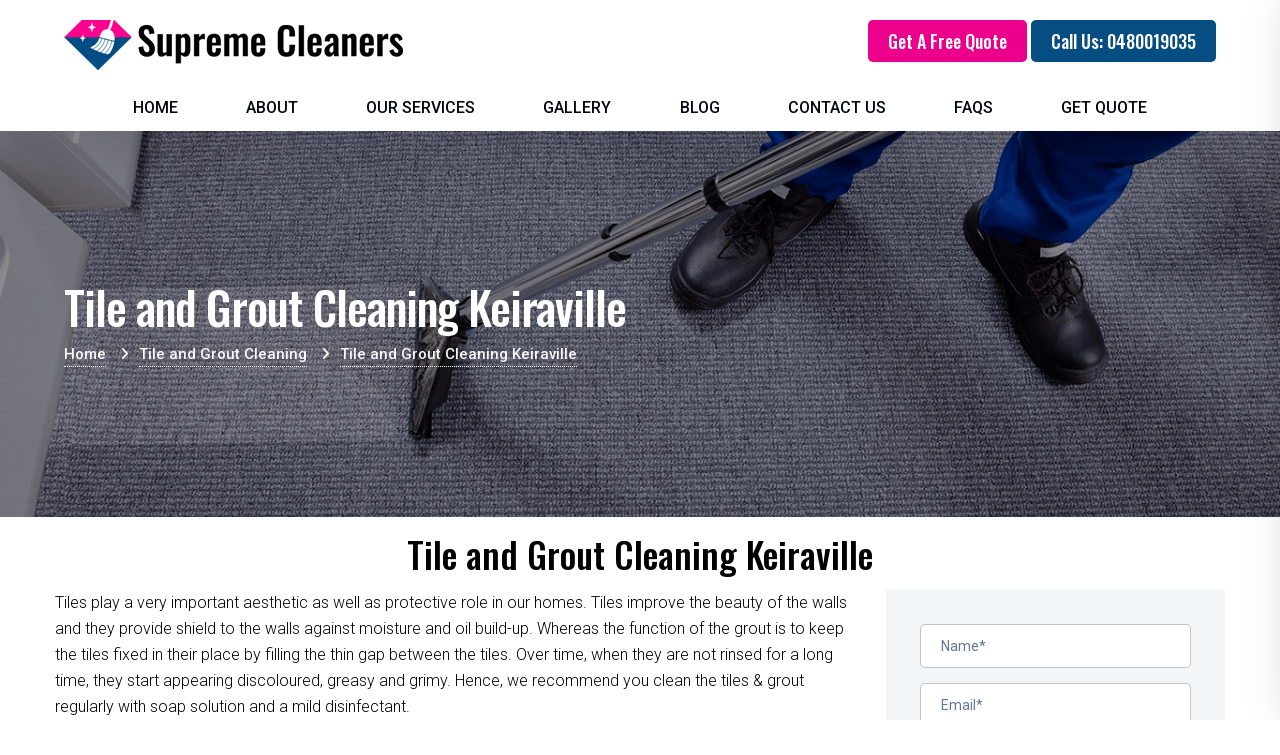

--- FILE ---
content_type: text/html; charset=UTF-8
request_url: https://www.supremecleaners.com.au/tile-and-grout-cleaning-keiraville-2500/
body_size: 42806
content:

<!DOCTYPE html>
<html lang="en-US" class="no-js">
	<head>
	    <!-- Global site tag (gtag.js) - Google Analytics -->
<!-- <script async src="https://www.googletagmanager.com/gtag/js?id=UA-175910654-1"></script> -->
		<!-- Google Tag Manager -->
<!-- <script>(function(w,d,s,l,i){w[l]=w[l]||[];w[l].push({'gtm.start':
new Date().getTime(),event:'gtm.js'});var f=d.getElementsByTagName(s)[0],
j=d.createElement(s),dl=l!='dataLayer'?'&l='+l:'';j.async=true;j.src=
'https://www.googletagmanager.com/gtm.js?id='+i+dl;f.parentNode.insertBefore(j,f);
})(window,document,'script','dataLayer','GTM-PHHPJ2WC');</script> -->
<!-- End Google Tag Manager -->

<!-- <script>
  window.dataLayer = window.dataLayer || [];
  function gtag(){dataLayer.push(arguments);}
  gtag('js', new Date());

  gtag('config', 'UA-175910654-1');
</script> -->
		<meta charset="UTF-8" />
<!-- 		<meta content="width=device-width, initial-scale=1.0, minimum-scale=1.0, maximum-scale=1.0, user-scalable=no" name="viewport"> -->
		  <meta name="viewport" content="width=device-width, initial-scale=1.0">


		<link rel="profile" href="https://gmpg.org/xfn/11" />
		<link rel="pingback" href="https://www.supremecleaners.com.au/xmlrpc.php" />
<link rel="alternate" href="https://www.supremecleaners.com.au/tile-and-grout-cleaning-keiraville-2500/" hreflang="en-au" />
		<link rel="alternate" hreflang="x-default" href="https://www.supremecleaners.com.au/" />
		<meta name='robots' content='index, follow, max-image-preview:large, max-snippet:-1, max-video-preview:-1' />
	<style>img:is([sizes="auto" i], [sizes^="auto," i]) { contain-intrinsic-size: 3000px 1500px }</style>
	
	<!-- This site is optimized with the Yoast SEO plugin v26.5 - https://yoast.com/wordpress/plugins/seo/ -->
	<title>Tile and Grout Cleaning Keiraville 2500 - Supreme Cleaners</title>
	<meta name="description" content="Professional Tile and Grout Cleaning Services By Supreme Cleaners Keiraville. 100% Satisfaction Guaranteed. Hassle-Free Booking Process through Phone or Website. Call Us and Get a Free Quote." />
	<link rel="canonical" href="https://www.supremecleaners.com.au/tile-and-grout-cleaning-keiraville-2500/" />
	<meta property="og:locale" content="en_US" />
	<meta property="og:type" content="article" />
	<meta property="og:title" content="Tile and Grout Cleaning Keiraville 2500 - Supreme Cleaners" />
	<meta property="og:description" content="Professional Tile and Grout Cleaning Services By Supreme Cleaners Keiraville. 100% Satisfaction Guaranteed. Hassle-Free Booking Process through Phone or Website. Call Us and Get a Free Quote." />
	<meta property="og:url" content="https://www.supremecleaners.com.au/tile-and-grout-cleaning-keiraville-2500/" />
	<meta property="og:site_name" content="Supreme Cleaners" />
	<meta property="article:modified_time" content="2020-09-27T06:09:58+00:00" />
	<meta name="twitter:card" content="summary_large_image" />
	<!-- / Yoast SEO plugin. -->


<link rel='dns-prefetch' href='//cdn.jsdelivr.net' />
<link rel='dns-prefetch' href='//fonts.googleapis.com' />
<link rel='dns-prefetch' href='//cdnjs.cloudflare.com' />
<script type="text/javascript">
/* <![CDATA[ */
window._wpemojiSettings = {"baseUrl":"https:\/\/s.w.org\/images\/core\/emoji\/16.0.1\/72x72\/","ext":".png","svgUrl":"https:\/\/s.w.org\/images\/core\/emoji\/16.0.1\/svg\/","svgExt":".svg","source":{"concatemoji":"https:\/\/www.supremecleaners.com.au\/wp-includes\/js\/wp-emoji-release.min.js?ver=6.8.3"}};
/*! This file is auto-generated */
!function(s,n){var o,i,e;function c(e){try{var t={supportTests:e,timestamp:(new Date).valueOf()};sessionStorage.setItem(o,JSON.stringify(t))}catch(e){}}function p(e,t,n){e.clearRect(0,0,e.canvas.width,e.canvas.height),e.fillText(t,0,0);var t=new Uint32Array(e.getImageData(0,0,e.canvas.width,e.canvas.height).data),a=(e.clearRect(0,0,e.canvas.width,e.canvas.height),e.fillText(n,0,0),new Uint32Array(e.getImageData(0,0,e.canvas.width,e.canvas.height).data));return t.every(function(e,t){return e===a[t]})}function u(e,t){e.clearRect(0,0,e.canvas.width,e.canvas.height),e.fillText(t,0,0);for(var n=e.getImageData(16,16,1,1),a=0;a<n.data.length;a++)if(0!==n.data[a])return!1;return!0}function f(e,t,n,a){switch(t){case"flag":return n(e,"\ud83c\udff3\ufe0f\u200d\u26a7\ufe0f","\ud83c\udff3\ufe0f\u200b\u26a7\ufe0f")?!1:!n(e,"\ud83c\udde8\ud83c\uddf6","\ud83c\udde8\u200b\ud83c\uddf6")&&!n(e,"\ud83c\udff4\udb40\udc67\udb40\udc62\udb40\udc65\udb40\udc6e\udb40\udc67\udb40\udc7f","\ud83c\udff4\u200b\udb40\udc67\u200b\udb40\udc62\u200b\udb40\udc65\u200b\udb40\udc6e\u200b\udb40\udc67\u200b\udb40\udc7f");case"emoji":return!a(e,"\ud83e\udedf")}return!1}function g(e,t,n,a){var r="undefined"!=typeof WorkerGlobalScope&&self instanceof WorkerGlobalScope?new OffscreenCanvas(300,150):s.createElement("canvas"),o=r.getContext("2d",{willReadFrequently:!0}),i=(o.textBaseline="top",o.font="600 32px Arial",{});return e.forEach(function(e){i[e]=t(o,e,n,a)}),i}function t(e){var t=s.createElement("script");t.src=e,t.defer=!0,s.head.appendChild(t)}"undefined"!=typeof Promise&&(o="wpEmojiSettingsSupports",i=["flag","emoji"],n.supports={everything:!0,everythingExceptFlag:!0},e=new Promise(function(e){s.addEventListener("DOMContentLoaded",e,{once:!0})}),new Promise(function(t){var n=function(){try{var e=JSON.parse(sessionStorage.getItem(o));if("object"==typeof e&&"number"==typeof e.timestamp&&(new Date).valueOf()<e.timestamp+604800&&"object"==typeof e.supportTests)return e.supportTests}catch(e){}return null}();if(!n){if("undefined"!=typeof Worker&&"undefined"!=typeof OffscreenCanvas&&"undefined"!=typeof URL&&URL.createObjectURL&&"undefined"!=typeof Blob)try{var e="postMessage("+g.toString()+"("+[JSON.stringify(i),f.toString(),p.toString(),u.toString()].join(",")+"));",a=new Blob([e],{type:"text/javascript"}),r=new Worker(URL.createObjectURL(a),{name:"wpTestEmojiSupports"});return void(r.onmessage=function(e){c(n=e.data),r.terminate(),t(n)})}catch(e){}c(n=g(i,f,p,u))}t(n)}).then(function(e){for(var t in e)n.supports[t]=e[t],n.supports.everything=n.supports.everything&&n.supports[t],"flag"!==t&&(n.supports.everythingExceptFlag=n.supports.everythingExceptFlag&&n.supports[t]);n.supports.everythingExceptFlag=n.supports.everythingExceptFlag&&!n.supports.flag,n.DOMReady=!1,n.readyCallback=function(){n.DOMReady=!0}}).then(function(){return e}).then(function(){var e;n.supports.everything||(n.readyCallback(),(e=n.source||{}).concatemoji?t(e.concatemoji):e.wpemoji&&e.twemoji&&(t(e.twemoji),t(e.wpemoji)))}))}((window,document),window._wpemojiSettings);
/* ]]> */
</script>
<link rel='stylesheet' id='wplp-bakery-style-css' href='https://www.supremecleaners.com.au/wp-content/plugins/wp-latest-posts/css/vc_style.css?ver=5.0.11' type='text/css' media='all' />
<link rel='stylesheet' id='twb-open-sans-css' href='https://fonts.googleapis.com/css?family=Open+Sans%3A300%2C400%2C500%2C600%2C700%2C800&#038;display=swap&#038;ver=6.8.3' type='text/css' media='all' />
<link rel='stylesheet' id='twbbwg-global-css' href='https://www.supremecleaners.com.au/wp-content/plugins/photo-gallery/booster/assets/css/global.css?ver=1.0.0' type='text/css' media='all' />
<link rel='stylesheet' id='fontawesome-css' href='https://www.supremecleaners.com.au/wp-content/plugins/easy-sticky-sidebar/assets/css/fontawesome.css?ver=6.1.1' type='text/css' media='all' />
<link rel='stylesheet' id='SSuprydp_style-css' href='https://www.supremecleaners.com.au/wp-content/plugins/easy-sticky-sidebar/assets/css/sticky-sidebar.css?ver=1.7.3' type='text/css' media='all' />
<link rel='stylesheet' id='sticky-sidebar-generated-css' href='https://www.supremecleaners.com.au/wp-content/uploads/sticky-sidebar-generated.css?ver=1659690071' type='text/css' media='all' />
<link rel='stylesheet' id='nanosoft-fonts-css' href='https://fonts.googleapis.com/css?family=Roboto%3A100%2C100italic%2C300%2C300italic%2Cregular%2Citalic%2C500%2C500italic%2C700%2C700italic%2C900%2C900italic%7COswald%3A200%2C300%2Cregular%2C500%2C600%2C700%7CRubik%3A300%2C300italic%2Cregular%2Citalic%2C500%2C500italic%2C700%2C700italic%2C900%2C900italic&#038;subset=cyrillic%2Ccyrillic-ext%2Cgreek%2Cgreek-ext%2Clatin%2Clatin-ext%2Cvietnamese%2Chebrew&#038;ver=6.8.3' type='text/css' media='all' />
<link rel='stylesheet' id='nanosoft-components-css' href='https://www.supremecleaners.com.au/wp-content/themes/nanosoft/assets/css/components.css?ver=1.0.0' type='text/css' media='all' />
<link rel='stylesheet' id='nanosoft-parent-css' href='https://www.supremecleaners.com.au/wp-content/themes/nanosoft/assets/css/style.css?ver=1.0.0' type='text/css' media='all' />
<link rel='stylesheet' id='nanosoft-css' href='https://www.supremecleaners.com.au/wp-content/themes/clean-doctor-child/style.css?ver=1.0.0' type='text/css' media='all' />
<style id='nanosoft-inline-css' type='text/css'>
body, .site, .mask::after, .mask::before { background-color: #ffffff; }
.site-header { background-color: #ffffff; }
.site-topbar { background-color: #0b224a;font-family: Rubik;font-style: normal;color: rgba(255, 255, 255, 0.5);font-size: 15px; }
.site-header-sticky, .site-header-sticky .widget.widget_search { background-color: rgba(255, 255, 255, 0.97); }
.content-header { background-color: #211932;background-image: url(https://www.supremecleaners.com.au/wp-content/uploads/2020/08/Layer-32-min.png);background-position: center center;background-repeat: no-repeat;background-size: cover;background-attachment: scroll;margin-top: 0px;margin-right: 0px;margin-bottom: 60px;margin-left: 0px;padding-top: 150px;padding-right: 0px;padding-bottom: 150px;padding-left: 0px; }
body { font-family: Roboto;font-weight: 300;color: #000000;font-size: 1rem;line-height: 1.625em; }
h1 { font-family: Oswald;font-weight: 500;color: #000000;font-size: 3rem;line-height: 1.1em;letter-spacing: -1px; }
h2 { font-family: Oswald;font-weight: 500;color: #000000;font-size: 2.25rem;line-height: 1.2em; }
h3 { font-family: Oswald;font-weight: 500;color: #000000;font-size: 1.5rem;line-height: 1.2em; }
h4 { font-family: Rubik;font-weight: 500;color: #000000;font-size: 1.25rem;line-height: 1.35em; }
h5 { font-family: Rubik;font-weight: 500;color: #000000;font-size: 1.15rem;line-height: 1.35em; }
h6 { font-family: Rubik;font-weight: 500;color: #000000;text-transform: none;font-size: 1rem;line-height: 1.35em; }
blockquote { font-family: Rubik;font-style: normal;color: #ec008b;font-size: 1.125rem; }
.site-header .navigator > .menu > li a { font-family: Roboto;font-weight: 500;color: #161d26;text-transform: none;font-size: 1rem; }
.site-header-sticky .navigator > .menu > li a { font-family: Roboto;font-weight: 500;color: #627792;text-transform: none;font-size: 1rem; }
.content-header .page-title-inner { color: #ffffff;font-size: 2.875rem; }
.content-header .breadcrumbs, .content-header .down-arrow a, .page-title .subtitle { font-family: Roboto;font-weight: 500;text-transform: none;font-size: 15px; }
.widget > .widget-title { font-family: Rubik;font-weight: 500;color: #0e2b5c;text-transform: none;font-size: 1.125rem;line-height: 1.1em;letter-spacing: 0px;padding-top: 0px;padding-right: 0px;padding-bottom: 0px;padding-left: 0px;margin-top: 0px;margin-right: 0px;margin-bottom: 30px;margin-left: 0px; }
.widget { font-family: Rubik;font-style: normal;font-size: 15px;line-height: 150%;padding-top: 0px;padding-right: 0px;padding-bottom: 0px;padding-left: 0px;margin-top: 0px;margin-right: 0px;margin-bottom: 50px;margin-left: 0px; }
.sliding-menu { font-family: Rubik;font-weight: 500;text-transform: none;font-size: 1.25rem;line-height: 150%;background-color: #0e2b5c; }
.content-bottom-widgets .widget { font-family: Rubik;font-style: normal;color: rgba(14, 43, 92, 0.8);text-transform: none;font-size: 1.125rem; }
.content-bottom-widgets .widget-title { font-family: Rubik;font-weight: 500; }
.site-footer { border-top: 1px none rgba(14, 43, 92, 0.1);border-right: 0px none #000000;border-bottom: 0px none #000000;border-left: 0px none #000000;background-color: #ffffff;padding-top: 0px;padding-right: 0px;padding-bottom: 0px;padding-left: 0px; }
.footer-copyright { color: #ffffff;font-size: 15px; }
.footer-widgets .widget { font-family: Roboto;font-style: normal;color: #ffffff;text-transform: none;margin-top: 0px;margin-right: 0px;margin-bottom: 30px;margin-left: 0px; }
.footer-widgets .widget-title { font-family: Oswald;font-weight: 500;color: #ffffff;text-transform: none; }
a { color: #064d81; }
a:hover { color: #9e015d; }
.site-topbar a { color: rgba(255, 255, 255, 0.7); }
.site-topbar a:hover,.site-topbar .menu-top li:hover a { color: #ffffff; }
.site-topbar a:active, .site-topbar .current-menu-item > a, .site-topbar .current_page_item > a, .site-topbar .current-menu-ancestor > a, .site-topbar .current-menu-parent > a { color: #ffffff; }
.site-header .off-canvas-toggle, .site-header .navigator .menu > li  a, .site-header a { color: #03070f; }
.site-header .off-canvas-toggle:hover, .site-header .navigator .menu > li:hover > a, .site-header a:hover, .site-header .navigator .menu > li.menu-item-expand > a { color: #00a627; }
.site-header .navigator .menu > li.current-menu-item > a, .site-header .navigator .menu > li.current_page_item > a, .site-header .navigator .menu > li.current-menu-ancestor > a, .site-header .navigator .menu > li.current-menu-parent > a, .site-header .navigator .menu.menu-extras > li > a, .site-header .navigator .menu.menu-extras .search-field, .site-header .off-canvas-toggle, .site-header .off-canvas-toggle:hover { color: #00a627; }
.site-header-sticky .off-canvas-toggle, .site-header-sticky .navigator .menu > li  a, .site-header-sticky a { color: #0e2b5c; }
.site-header-sticky .off-canvas-toggle:hover, .site-header-sticky .navigator .menu > li:hover > a, .site-header-sticky a:hover { color: #627792; }
.site-header-sticky .navigator .menu > li.current-menu-item > a, .site-header-sticky .navigator .menu > li.current_page_item > a, .site-header-sticky .navigator .menu > li.current-menu-ancestor > a, .site-header-sticky .navigator .menu > li.current-menu-parent > a, .site-header-sticky .navigator .menu.menu-extras > li > a, .site-header-sticky .navigator .menu.menu-extras .search-field, .site-header-sticky .off-canvas-toggle, .site-header-sticky .off-canvas-toggle:hover { color: #00a627; }
.breadcrumbs a { color: #f9f9f9; }
.breadcrumbs a:hover { color: #13a31f; }
.main-sidebar a { color: #0e2b5c; }
.main-sidebar a:hover { color: #ff5c45; }
.sliding-menu a:hover { color: #00a627; }
.sliding-menu a { color: #ffffff; }
.site-footer .footer-widgets a { color: #ffffff; }
.site-footer .footer-widgets a:hover { color: #ececec; }
.site-footer .footer-copyright a { color: #ffffff; }
.site-footer .footer-copyright a:hover { color: #b0b0b0; }
.wrap { width: 1170px;max-width: 90%; }
.content-body-inner { padding-top: 0px;padding-right: 0px;padding-bottom: 50px;padding-left: 0px; }
.site-header .header-brand { margin-top: 20px;margin-right: 0px;margin-bottom: 20px;margin-left: 0px; }
.site-header .site-header-inner, .site-header .extras { height: 122px; }
.site-header .off-canvas-toggle, .site-header .navigator .menu > li > a, .site-header .menu-extras > li > a { padding-top: 20px;padding-right: 0px;padding-bottom: 20px;padding-left: 0px; }
.site-header-sticky .header-brand { margin-top: 20px;margin-right: 0px;margin-bottom: 20px;margin-left: 0px; }
.site-header-sticky .site-header-inner, .site-header-sticky .extras { height: 90px; }
.site-header-sticky .off-canvas-toggle, .site-header-sticky .navigator .menu, .site-header-sticky .social-icons { margin-top: 0px;margin-right: 0px;margin-bottom: 0px;margin-left: 0px; }
.site-header-sticky .off-canvas-toggle, .site-header-sticky .navigator .menu > li > a, .site-header-sticky .menu-extras > li > a { padding-top: 20px;padding-right: 0px;padding-bottom: 20px;padding-left: 0px; }
.logo.logoDefault { width: auto;height: auto; }
.logo.logoDark { width: auto;height: auto; }
.sliding-menu .off-canvas-wrap { padding-top: 50px;padding-right: 40px;padding-bottom: 50px;padding-left: 40px; }
.button, input[type="button"], input[type="submit"], button { background: #ec008b;height: 55px;font-family: Oswald;font-weight: 500;color: #1dc2ef;text-transform: none;font-size: 18px;line-height: 55px;padding-top: 0px;padding-right: 40px;padding-bottom: 0px;padding-left: 40px;border: 1px solid rgba(14, 43, 92, 0.1);border-radius: 5px; }
input, textarea, select { background: #ffffff;font-family: Roboto;font-style: normal;color: #000000;font-size: 1rem;line-height: 55px;padding-top: 0px;padding-right: 20px;padding-bottom: 0px;padding-left: 20px;border: 1px solid rgba(3, 42, 95, 0.1);border-radius: 5px; }
input, select { height: 55px; }
.footer-widgets { background-color: #24282b;padding-top: 140px;padding-right: 0px;padding-bottom: 50px;padding-left: 0px; }
.site-footer .footer-copyright { border-top: 1px solid rgba(0, 0, 0, 0);border-right: 0px none #000000;border-bottom: 0px none #000000;border-left: 0px none #000000;background-color: #000000;padding-top: 20px;padding-right: 0px;padding-bottom: 20px;padding-left: 0px; }
.content-inner[data-grid] .post, .content-inner[data-grid-normal] .post { padding-left: 30.000000px;padding-right: 30.000000px;margin-bottom: 60px; }
.content-inner[data-grid], .content-inner[data-grid-normal] { margin-left: -30px;margin-right: -30px; }
body:not(.is-loaded):after, body:not(.is-loaded):before { content: none !important; }
.site-header-classic .navigator .menu-primary li .sub-menu li:hover > a,
.site-header-sticky .navigator .menu-primary li .sub-menu li:hover > a,
.post-meta .post-author-content a,
.projects-filter ul li.active a,
.contact .row label,
#site .iconlist.iconlist-icon-large li .iconlist-item-content::before,
table thead th,
#site .pricing-table .price-column .price span,
#site .pricing-table .price-column .features li span,
.comment-author .fn,.comment-author .fn a,
.blog-large .blog-readmore:hover {
	color: #ec008b;
}

.site-topbar .topbar-menu .menu-top li .sub-menu,
.search-results .post a:hover .post-index::after,
input[type="submit"].primary, button[type="submit"].primary,.button.primary,.button.accent::after,
#site .flexslider .flex-direction-nav li a:hover,
#site .vc-hoverbox-wrapper .vc-hoverbox-back button:hover,
#site .vc-hoverbox-wrapper .vc-hoverbox-back .vc_btn3:hover,
.menu-extras li.shopping-cart .widget_shopping_cart_content .buttons .button.checkout,
.projects-grid-alt .project .project-inner,
#site .vc_tta-tabs.vc_tta-style-flat .vc_tta-tabs-container ul.vc_tta-tabs-list li.vc_active a,
.member,
.widget.fixed-menu[class*="q2w3-widget-clone-sidebar"] + .fixed-menu::after,
.wrap_svl_center .pins_animation,
#site .blog-shortcode.post-thumbnail-cover .blog-entries .post .post-image,
#site .pricing-table .price-column .button,
#site .pricing-table .price-column.highlight .button::after,
#site .vc_tta-tabs.vc_tta-style-modern .vc_tta-tabs-container ul.vc_tta-tabs-list li.vc_active a,
#site .vc_tta-tabs.vc_tta-style-classic .vc_tta-panels-container .vc_tta-panels .vc_tta-panel.vc_active .vc_tta-panel-heading,
#site .vc_tta-tabs.vc_tta-style-modern .vc_tta-panels-container .vc_tta-panels .vc_tta-panel.vc_active .vc_tta-panel-heading,
#site .vc_tta-tabs.vc_tta-style-flat .vc_tta-panels-container .vc_tta-panels .vc_tta-panel.vc_active .vc_tta-panel-heading,
#site .vc_tta-tabs.vc_tta-style-outline .vc_tta-panels-container .vc_tta-panels .vc_tta-panel.vc_active .vc_tta-panel-heading,
.widget.widget_shopping_cart .buttons .button.checkout,
.comments-area .comment-respond .comment-form .form-submit input,
#site .vc_row.shape2:after, #site .vc_section.shape2:after,
.blog-grid .post .post-header .post-title:after,
.main-sidebar .widget .widget-title:before,
.navigation.post-navigation .nav-links li h6 a:hover:before,
.navigation.pager-numeric .page-numbers.current,
.navigation.pager-numeric .page-numbers:hover,
.page-links a span:not(.page-links-title):hover,
.page-links > span:not(.page-links-title),
.header-position-left .site-header.site-header-classic .navigator .menu-primary li .sub-menu:before,
.woocommerce-pagination li .page-numbers.current, .woocommerce-pagination li .page-numbers:hover,
.woocommerce .product .woocommerce-tabs .tabs li a::after,
.woocommerce-message,
#site .imagebox.style2 .box-image,
.header-position-left .site-header.site-header-classic .navigator .menu-primary > li.menu-item-has-children.menu-item-expand .menu-item-toggle {
	background-color: #ec008b;
}

input[type="submit"].primary, button[type="submit"].primary,.button.primary,.button.accent:hover,
.mc4wp-form-fields .sign-up input[type="email"]:focus {
	border-color: #ec008b;
}

.post-inner:hover .post-title::after,
#site .counter .counter-image i,
#site .iconbox .box-icon i,
.post-meta .post-author-content a:hover,
#site .iconlist.iconlist-icon-small li .iconlist-item-icon::after,
#site .iconlist li i,
.navigation.post-navigation .nav-links li::before,
.go-to-top a::before,
.button-video a[rel="wp-video-lightbox"]::after,
a.video-lightbox:after,
#site .vc_tta-tabs.vc_tta-style-classic .vc_tta-tabs-container ul.vc_tta-tabs-list li:hover a,
#site .vc_tta-tabs.vc_tta-style-classic .vc_tta-tabs-container ul.vc_tta-tabs-list li.vc_active a,
.blog-large .blog-readmore,
.blog-large .blog-readmore:hover::before,
.woocommerce .star-rating span:before,
.navigator .menu-primary > li > a > sup,
.woocommerce .products li:hover .woocommerce-loop-product__title,
.woocommerce .products li .wc-forward:before,
#site .wpcf7-checkbox .wpcf7-list-item input[type="checkbox"]:checked:after,
#site .wpcf7-acceptance .wpcf7-list-item input[type="checkbox"]:checked:after,
#site .imagebox.style2 .box-image .box-header .box-subtitle {
	color: #064d81;
}

.button::after,input[type="submit"]:hover, button[type="submit"]:hover,.button.accent,
.search-results .post .post-index::after,
.projects-filter ul li a::after,
#site .imagebox .box-content::after,
.social-icons a:hover i,
#site .iconlist.iconlist-icon-xlarge > li .iconlist-item-content ol li::after, 
#site .iconlist.iconlist-icon-xlarge > li .iconlist-item-content ul li::after,
.navigation.post-navigation .nav-links li::after,
#site .vc-hoverbox-wrapper .vc-hoverbox-back button,
#site .vc-hoverbox-wrapper .vc-hoverbox-back .vc_btn3,
#site .flexslider .flex-direction-nav li a,
.go-to-top a::after,
a[rel="wp-video-lightbox"]::before,
#site .vc_tta-accordion .vc_tta-panels-container .vc_tta-panels .vc_tta-panel.vc_active,
.sliding-menu .off-canvas-toggle,
.projects-grid .project .project-inner .project-thumbnail a::before,
.widget.fixed-menu ul.menu li a::before, 
.widget.fixed-menu ul.menu li.current-menu-item a::before, 
.widget.fixed-menu ul.menu li.current-page-item a::before,
#site .owl-pagination .owl-page.active,
#site .vc_tta-tabs.vc_tta-style-classic .vc_tta-tabs-container ul.vc_tta-tabs-list li a::after,
#site .pricing-table .price-column.highlight .popular,
#site .pricing-table .price-column.highlight .button,
.menu-extras li.shopping-cart > a .shopping-cart-items-count,
.comments-area .comment-respond .comment-form .form-submit input:hover,
.blog-large .post-left .post-comments a,
.single-post .post-inner .post-header:after, .single-attachment .post-inner .post-header:after,
.single-post .post-inner .post-meta-data .post-comments a, .single-attachment .post-inner .post-meta-data .post-comments a,
.blog-large .post.sticky .post-inner:before,
#site .vc_row.shape2:before, #site .vc_section.shape2:before,
.main-sidebar .widget:hover .widget-title:before,
body:not(.is-loaded):after,
.woocommerce .onsale,
.site-header-classic .navigator .menu-primary li.style1 > .sub-menu > li > a:after,
.site-header-sticky .navigator .menu-primary li.style1 > .sub-menu > li > a:after,
#site .wpcf7-radio .wpcf7-list-item input[type="radio"]:after,
#site .wpcf7-radio.style1 .wpcf7-list-item input[type="radio"]:checked,
#site .wpcf7-checkbox.style1 .wpcf7-list-item input[type="checkbox"]:checked:before,
#site .wpcf7-radio.style2 .wpcf7-list-item input[type="radio"]:checked:before,
#site .blog-shortcode.post-thumbnail-cover.style2 .blog-entries .blog-grid .post .post-inner:before {
	background-color: #064d81;
}

.button:hover,input[type="submit"]:hover, button[type="submit"]:hover,
textarea:focus, 
input[type="text"]:focus, 
input[type="password"]:focus, 
input[type="datetime"]:focus, 
input[type="datetime-local"]:focus, 
input[type="date"]:focus, 
input[type="month"]:focus, 
input[type="time"]:focus, 
input[type="week"]:focus, 
input[type="number"]:focus, 
input[type="email"]:focus, 
input[type="url"]:focus, 
input[type="search"]:focus, 
input[type="tel"]:focus, 
input[type="color"]:focus,
input.input-text:focus,
select:focus,
#site .wpcf7-checkbox .wpcf7-list-item input[type="checkbox"]:checked,
#site .wpcf7-checkbox .wpcf7-list-item label:hover input[type="checkbox"],
#site .wpcf7-acceptance .wpcf7-list-item label:hover input[type="checkbox"],
#site .wpcf7-acceptance .wpcf7-list-item input[type="checkbox"]:checked,
#site .wpcf7-checkbox.style1 .wpcf7-list-item input[type="checkbox"]:checked,
#site .wpcf7-checkbox.style1 .wpcf7-list-item label:hover input[type="checkbox"]:checked,
#site .wpcf7-radio.style2 .wpcf7-list-item input[type="radio"]:checked,
#site .wpcf7-radio.style2 .wpcf7-list-item label:hover input[type="radio"]:checked,
.site-header-classic .navigator .menu-primary > li:before {
	border-color: #064d81;
}

::selection {
	background: #064d81;
}
::-moz-selection {
	background: #064d81;
}

#site .vc_row.gradient::before, #site .vc_section.gradient::before {
	background: linear-gradient(360deg, rgba(255,255,255,0) 10%, #ec008b 90%);
}
#site .vc_row.gradient2::before, #site .vc_section.gradient2::before,
#site .vc_row.gradient4::before, #site .vc_section.gradient4::before {
	background: linear-gradient(180deg, rgba(0,0,0,0) 10%, #ec008b 90%);
}
#site .vc_row.gradient3::before, #site .vc_section.gradient3::before {
	background: linear-gradient(to right, #ec008b, rgba(255,255,255,0), #ec008b);
}

#site .wpb_single_image .vc_single_image-wrapper.vc_box_shadow_3d::after {
	background-image: -webkit-linear-gradient(left, #ec008b , #064d81);
	background-image:      -o-linear-gradient(right, #ec008b, #064d81);
	background-image:    -moz-linear-gradient(right, #ec008b, #064d81);
	background-image:         linear-gradient(to right, #ec008b , #064d81);
}
</style>
<style id='wp-emoji-styles-inline-css' type='text/css'>

	img.wp-smiley, img.emoji {
		display: inline !important;
		border: none !important;
		box-shadow: none !important;
		height: 1em !important;
		width: 1em !important;
		margin: 0 0.07em !important;
		vertical-align: -0.1em !important;
		background: none !important;
		padding: 0 !important;
	}
</style>
<link rel='stylesheet' id='wp-block-library-css' href='https://www.supremecleaners.com.au/wp-includes/css/dist/block-library/style.min.css?ver=6.8.3' type='text/css' media='all' />
<style id='classic-theme-styles-inline-css' type='text/css'>
/*! This file is auto-generated */
.wp-block-button__link{color:#fff;background-color:#32373c;border-radius:9999px;box-shadow:none;text-decoration:none;padding:calc(.667em + 2px) calc(1.333em + 2px);font-size:1.125em}.wp-block-file__button{background:#32373c;color:#fff;text-decoration:none}
</style>
<style id='global-styles-inline-css' type='text/css'>
:root{--wp--preset--aspect-ratio--square: 1;--wp--preset--aspect-ratio--4-3: 4/3;--wp--preset--aspect-ratio--3-4: 3/4;--wp--preset--aspect-ratio--3-2: 3/2;--wp--preset--aspect-ratio--2-3: 2/3;--wp--preset--aspect-ratio--16-9: 16/9;--wp--preset--aspect-ratio--9-16: 9/16;--wp--preset--color--black: #000000;--wp--preset--color--cyan-bluish-gray: #abb8c3;--wp--preset--color--white: #ffffff;--wp--preset--color--pale-pink: #f78da7;--wp--preset--color--vivid-red: #cf2e2e;--wp--preset--color--luminous-vivid-orange: #ff6900;--wp--preset--color--luminous-vivid-amber: #fcb900;--wp--preset--color--light-green-cyan: #7bdcb5;--wp--preset--color--vivid-green-cyan: #00d084;--wp--preset--color--pale-cyan-blue: #8ed1fc;--wp--preset--color--vivid-cyan-blue: #0693e3;--wp--preset--color--vivid-purple: #9b51e0;--wp--preset--gradient--vivid-cyan-blue-to-vivid-purple: linear-gradient(135deg,rgba(6,147,227,1) 0%,rgb(155,81,224) 100%);--wp--preset--gradient--light-green-cyan-to-vivid-green-cyan: linear-gradient(135deg,rgb(122,220,180) 0%,rgb(0,208,130) 100%);--wp--preset--gradient--luminous-vivid-amber-to-luminous-vivid-orange: linear-gradient(135deg,rgba(252,185,0,1) 0%,rgba(255,105,0,1) 100%);--wp--preset--gradient--luminous-vivid-orange-to-vivid-red: linear-gradient(135deg,rgba(255,105,0,1) 0%,rgb(207,46,46) 100%);--wp--preset--gradient--very-light-gray-to-cyan-bluish-gray: linear-gradient(135deg,rgb(238,238,238) 0%,rgb(169,184,195) 100%);--wp--preset--gradient--cool-to-warm-spectrum: linear-gradient(135deg,rgb(74,234,220) 0%,rgb(151,120,209) 20%,rgb(207,42,186) 40%,rgb(238,44,130) 60%,rgb(251,105,98) 80%,rgb(254,248,76) 100%);--wp--preset--gradient--blush-light-purple: linear-gradient(135deg,rgb(255,206,236) 0%,rgb(152,150,240) 100%);--wp--preset--gradient--blush-bordeaux: linear-gradient(135deg,rgb(254,205,165) 0%,rgb(254,45,45) 50%,rgb(107,0,62) 100%);--wp--preset--gradient--luminous-dusk: linear-gradient(135deg,rgb(255,203,112) 0%,rgb(199,81,192) 50%,rgb(65,88,208) 100%);--wp--preset--gradient--pale-ocean: linear-gradient(135deg,rgb(255,245,203) 0%,rgb(182,227,212) 50%,rgb(51,167,181) 100%);--wp--preset--gradient--electric-grass: linear-gradient(135deg,rgb(202,248,128) 0%,rgb(113,206,126) 100%);--wp--preset--gradient--midnight: linear-gradient(135deg,rgb(2,3,129) 0%,rgb(40,116,252) 100%);--wp--preset--font-size--small: 13px;--wp--preset--font-size--medium: 20px;--wp--preset--font-size--large: 36px;--wp--preset--font-size--x-large: 42px;--wp--preset--spacing--20: 0.44rem;--wp--preset--spacing--30: 0.67rem;--wp--preset--spacing--40: 1rem;--wp--preset--spacing--50: 1.5rem;--wp--preset--spacing--60: 2.25rem;--wp--preset--spacing--70: 3.38rem;--wp--preset--spacing--80: 5.06rem;--wp--preset--shadow--natural: 6px 6px 9px rgba(0, 0, 0, 0.2);--wp--preset--shadow--deep: 12px 12px 50px rgba(0, 0, 0, 0.4);--wp--preset--shadow--sharp: 6px 6px 0px rgba(0, 0, 0, 0.2);--wp--preset--shadow--outlined: 6px 6px 0px -3px rgba(255, 255, 255, 1), 6px 6px rgba(0, 0, 0, 1);--wp--preset--shadow--crisp: 6px 6px 0px rgba(0, 0, 0, 1);}:where(.is-layout-flex){gap: 0.5em;}:where(.is-layout-grid){gap: 0.5em;}body .is-layout-flex{display: flex;}.is-layout-flex{flex-wrap: wrap;align-items: center;}.is-layout-flex > :is(*, div){margin: 0;}body .is-layout-grid{display: grid;}.is-layout-grid > :is(*, div){margin: 0;}:where(.wp-block-columns.is-layout-flex){gap: 2em;}:where(.wp-block-columns.is-layout-grid){gap: 2em;}:where(.wp-block-post-template.is-layout-flex){gap: 1.25em;}:where(.wp-block-post-template.is-layout-grid){gap: 1.25em;}.has-black-color{color: var(--wp--preset--color--black) !important;}.has-cyan-bluish-gray-color{color: var(--wp--preset--color--cyan-bluish-gray) !important;}.has-white-color{color: var(--wp--preset--color--white) !important;}.has-pale-pink-color{color: var(--wp--preset--color--pale-pink) !important;}.has-vivid-red-color{color: var(--wp--preset--color--vivid-red) !important;}.has-luminous-vivid-orange-color{color: var(--wp--preset--color--luminous-vivid-orange) !important;}.has-luminous-vivid-amber-color{color: var(--wp--preset--color--luminous-vivid-amber) !important;}.has-light-green-cyan-color{color: var(--wp--preset--color--light-green-cyan) !important;}.has-vivid-green-cyan-color{color: var(--wp--preset--color--vivid-green-cyan) !important;}.has-pale-cyan-blue-color{color: var(--wp--preset--color--pale-cyan-blue) !important;}.has-vivid-cyan-blue-color{color: var(--wp--preset--color--vivid-cyan-blue) !important;}.has-vivid-purple-color{color: var(--wp--preset--color--vivid-purple) !important;}.has-black-background-color{background-color: var(--wp--preset--color--black) !important;}.has-cyan-bluish-gray-background-color{background-color: var(--wp--preset--color--cyan-bluish-gray) !important;}.has-white-background-color{background-color: var(--wp--preset--color--white) !important;}.has-pale-pink-background-color{background-color: var(--wp--preset--color--pale-pink) !important;}.has-vivid-red-background-color{background-color: var(--wp--preset--color--vivid-red) !important;}.has-luminous-vivid-orange-background-color{background-color: var(--wp--preset--color--luminous-vivid-orange) !important;}.has-luminous-vivid-amber-background-color{background-color: var(--wp--preset--color--luminous-vivid-amber) !important;}.has-light-green-cyan-background-color{background-color: var(--wp--preset--color--light-green-cyan) !important;}.has-vivid-green-cyan-background-color{background-color: var(--wp--preset--color--vivid-green-cyan) !important;}.has-pale-cyan-blue-background-color{background-color: var(--wp--preset--color--pale-cyan-blue) !important;}.has-vivid-cyan-blue-background-color{background-color: var(--wp--preset--color--vivid-cyan-blue) !important;}.has-vivid-purple-background-color{background-color: var(--wp--preset--color--vivid-purple) !important;}.has-black-border-color{border-color: var(--wp--preset--color--black) !important;}.has-cyan-bluish-gray-border-color{border-color: var(--wp--preset--color--cyan-bluish-gray) !important;}.has-white-border-color{border-color: var(--wp--preset--color--white) !important;}.has-pale-pink-border-color{border-color: var(--wp--preset--color--pale-pink) !important;}.has-vivid-red-border-color{border-color: var(--wp--preset--color--vivid-red) !important;}.has-luminous-vivid-orange-border-color{border-color: var(--wp--preset--color--luminous-vivid-orange) !important;}.has-luminous-vivid-amber-border-color{border-color: var(--wp--preset--color--luminous-vivid-amber) !important;}.has-light-green-cyan-border-color{border-color: var(--wp--preset--color--light-green-cyan) !important;}.has-vivid-green-cyan-border-color{border-color: var(--wp--preset--color--vivid-green-cyan) !important;}.has-pale-cyan-blue-border-color{border-color: var(--wp--preset--color--pale-cyan-blue) !important;}.has-vivid-cyan-blue-border-color{border-color: var(--wp--preset--color--vivid-cyan-blue) !important;}.has-vivid-purple-border-color{border-color: var(--wp--preset--color--vivid-purple) !important;}.has-vivid-cyan-blue-to-vivid-purple-gradient-background{background: var(--wp--preset--gradient--vivid-cyan-blue-to-vivid-purple) !important;}.has-light-green-cyan-to-vivid-green-cyan-gradient-background{background: var(--wp--preset--gradient--light-green-cyan-to-vivid-green-cyan) !important;}.has-luminous-vivid-amber-to-luminous-vivid-orange-gradient-background{background: var(--wp--preset--gradient--luminous-vivid-amber-to-luminous-vivid-orange) !important;}.has-luminous-vivid-orange-to-vivid-red-gradient-background{background: var(--wp--preset--gradient--luminous-vivid-orange-to-vivid-red) !important;}.has-very-light-gray-to-cyan-bluish-gray-gradient-background{background: var(--wp--preset--gradient--very-light-gray-to-cyan-bluish-gray) !important;}.has-cool-to-warm-spectrum-gradient-background{background: var(--wp--preset--gradient--cool-to-warm-spectrum) !important;}.has-blush-light-purple-gradient-background{background: var(--wp--preset--gradient--blush-light-purple) !important;}.has-blush-bordeaux-gradient-background{background: var(--wp--preset--gradient--blush-bordeaux) !important;}.has-luminous-dusk-gradient-background{background: var(--wp--preset--gradient--luminous-dusk) !important;}.has-pale-ocean-gradient-background{background: var(--wp--preset--gradient--pale-ocean) !important;}.has-electric-grass-gradient-background{background: var(--wp--preset--gradient--electric-grass) !important;}.has-midnight-gradient-background{background: var(--wp--preset--gradient--midnight) !important;}.has-small-font-size{font-size: var(--wp--preset--font-size--small) !important;}.has-medium-font-size{font-size: var(--wp--preset--font-size--medium) !important;}.has-large-font-size{font-size: var(--wp--preset--font-size--large) !important;}.has-x-large-font-size{font-size: var(--wp--preset--font-size--x-large) !important;}
:where(.wp-block-post-template.is-layout-flex){gap: 1.25em;}:where(.wp-block-post-template.is-layout-grid){gap: 1.25em;}
:where(.wp-block-columns.is-layout-flex){gap: 2em;}:where(.wp-block-columns.is-layout-grid){gap: 2em;}
:root :where(.wp-block-pullquote){font-size: 1.5em;line-height: 1.6;}
</style>
<link rel='stylesheet' id='contact-form-7-css' href='https://www.supremecleaners.com.au/wp-content/plugins/contact-form-7/includes/css/styles.css?ver=6.1.4' type='text/css' media='all' />
<link rel='stylesheet' id='bwg_fonts-css' href='https://www.supremecleaners.com.au/wp-content/plugins/photo-gallery/css/bwg-fonts/fonts.css?ver=0.0.1' type='text/css' media='all' />
<link rel='stylesheet' id='sumoselect-css' href='https://www.supremecleaners.com.au/wp-content/plugins/photo-gallery/css/sumoselect.min.css?ver=3.4.6' type='text/css' media='all' />
<link rel='stylesheet' id='mCustomScrollbar-css' href='https://www.supremecleaners.com.au/wp-content/plugins/photo-gallery/css/jquery.mCustomScrollbar.min.css?ver=3.1.5' type='text/css' media='all' />
<link rel='stylesheet' id='bwg_googlefonts-css' href='https://fonts.googleapis.com/css?family=Ubuntu&#038;subset=greek,latin,greek-ext,vietnamese,cyrillic-ext,latin-ext,cyrillic' type='text/css' media='all' />
<link rel='stylesheet' id='bwg_frontend-css' href='https://www.supremecleaners.com.au/wp-content/plugins/photo-gallery/css/styles.min.css?ver=1.8.35' type='text/css' media='all' />
<link rel='stylesheet' id='sticky-social-icons-css' href='https://www.supremecleaners.com.au/wp-content/plugins/sticky-social-icons/public/assets/build/css/sticky-social-icons-public.css?ver=1.2.1' type='text/css' media='all' />
<link rel='stylesheet' id='font-awesome-css' href='//cdnjs.cloudflare.com/ajax/libs/font-awesome/5.14.0/css/all.min.css?ver=6.8.3' type='text/css' media='all' />
<link rel='stylesheet' id='sm-style-css' href='https://www.supremecleaners.com.au/wp-content/plugins/wp-show-more/wpsm-style.css?ver=6.8.3' type='text/css' media='all' />
<link rel='stylesheet' id='custom-css-css' href='https://www.supremecleaners.com.au/wp-content/themes/clean-doctor-child/style/custom.css?ver=6.8.3' type='text/css' media='all' />
<link rel='stylesheet' id='slickstyle-css' href='//cdn.jsdelivr.net/npm/slick-carousel@1.8.1/slick/slick.css' type='text/css' media='all' />
<link rel='stylesheet' id='easy-sticky-sidebar-font-css' href='https://fonts.googleapis.com/css?family=Open+Sans&#038;ver=6.8.3' type='text/css' media='all' />
<link rel='stylesheet' id='myStyleSheets-css' href='https://www.supremecleaners.com.au/wp-content/plugins/wp-latest-posts/css/wplp_front.css?ver=5.0.11' type='text/css' media='all' />
<script type="text/javascript" src="https://www.supremecleaners.com.au/wp-includes/js/jquery/jquery.min.js?ver=3.7.1" id="jquery-core-js"></script>
<script type="text/javascript" src="https://www.supremecleaners.com.au/wp-includes/js/jquery/jquery-migrate.min.js?ver=3.4.1" id="jquery-migrate-js"></script>
<script type="text/javascript" src="https://www.supremecleaners.com.au/wp-content/plugins/photo-gallery/booster/assets/js/circle-progress.js?ver=1.2.2" id="twbbwg-circle-js"></script>
<script type="text/javascript" id="twbbwg-global-js-extra">
/* <![CDATA[ */
var twb = {"nonce":"8b9c2b15a8","ajax_url":"https:\/\/www.supremecleaners.com.au\/wp-admin\/admin-ajax.php","plugin_url":"https:\/\/www.supremecleaners.com.au\/wp-content\/plugins\/photo-gallery\/booster","href":"https:\/\/www.supremecleaners.com.au\/wp-admin\/admin.php?page=twbbwg_photo-gallery"};
var twb = {"nonce":"8b9c2b15a8","ajax_url":"https:\/\/www.supremecleaners.com.au\/wp-admin\/admin-ajax.php","plugin_url":"https:\/\/www.supremecleaners.com.au\/wp-content\/plugins\/photo-gallery\/booster","href":"https:\/\/www.supremecleaners.com.au\/wp-admin\/admin.php?page=twbbwg_photo-gallery"};
/* ]]> */
</script>
<script type="text/javascript" src="https://www.supremecleaners.com.au/wp-content/plugins/photo-gallery/booster/assets/js/global.js?ver=1.0.0" id="twbbwg-global-js"></script>
<script type="text/javascript" src="https://www.supremecleaners.com.au/wp-content/plugins/easy-sticky-sidebar/assets/js/sticky-sidebar.js?ver=1.7.3" id="SSuprydp_script-js"></script>
<script type="text/javascript" src="https://www.supremecleaners.com.au/wp-content/plugins/photo-gallery/js/jquery.sumoselect.min.js?ver=3.4.6" id="sumoselect-js"></script>
<script type="text/javascript" src="https://www.supremecleaners.com.au/wp-content/plugins/photo-gallery/js/tocca.min.js?ver=2.0.9" id="bwg_mobile-js"></script>
<script type="text/javascript" src="https://www.supremecleaners.com.au/wp-content/plugins/photo-gallery/js/jquery.mCustomScrollbar.concat.min.js?ver=3.1.5" id="mCustomScrollbar-js"></script>
<script type="text/javascript" src="https://www.supremecleaners.com.au/wp-content/plugins/photo-gallery/js/jquery.fullscreen.min.js?ver=0.6.0" id="jquery-fullscreen-js"></script>
<script type="text/javascript" id="bwg_frontend-js-extra">
/* <![CDATA[ */
var bwg_objectsL10n = {"bwg_field_required":"field is required.","bwg_mail_validation":"This is not a valid email address.","bwg_search_result":"There are no images matching your search.","bwg_select_tag":"Select Tag","bwg_order_by":"Order By","bwg_search":"Search","bwg_show_ecommerce":"Show Ecommerce","bwg_hide_ecommerce":"Hide Ecommerce","bwg_show_comments":"Show Comments","bwg_hide_comments":"Hide Comments","bwg_restore":"Restore","bwg_maximize":"Maximize","bwg_fullscreen":"Fullscreen","bwg_exit_fullscreen":"Exit Fullscreen","bwg_search_tag":"SEARCH...","bwg_tag_no_match":"No tags found","bwg_all_tags_selected":"All tags selected","bwg_tags_selected":"tags selected","play":"Play","pause":"Pause","is_pro":"","bwg_play":"Play","bwg_pause":"Pause","bwg_hide_info":"Hide info","bwg_show_info":"Show info","bwg_hide_rating":"Hide rating","bwg_show_rating":"Show rating","ok":"Ok","cancel":"Cancel","select_all":"Select all","lazy_load":"0","lazy_loader":"https:\/\/www.supremecleaners.com.au\/wp-content\/plugins\/photo-gallery\/images\/ajax_loader.png","front_ajax":"0","bwg_tag_see_all":"see all tags","bwg_tag_see_less":"see less tags"};
/* ]]> */
</script>
<script type="text/javascript" src="https://www.supremecleaners.com.au/wp-content/plugins/photo-gallery/js/scripts.min.js?ver=1.8.35" id="bwg_frontend-js"></script>
<script type="text/javascript" src="https://www.supremecleaners.com.au/wp-content/themes/clean-doctor-child/style/custom.js?ver=6.8.3" id="custom-js-js"></script>
<script></script><link rel="https://api.w.org/" href="https://www.supremecleaners.com.au/wp-json/" /><link rel="alternate" title="JSON" type="application/json" href="https://www.supremecleaners.com.au/wp-json/wp/v2/service/37059" /><link rel="EditURI" type="application/rsd+xml" title="RSD" href="https://www.supremecleaners.com.au/xmlrpc.php?rsd" />
<link rel='shortlink' href='https://www.supremecleaners.com.au/?p=37059' />
<link rel="alternate" title="oEmbed (JSON)" type="application/json+oembed" href="https://www.supremecleaners.com.au/wp-json/oembed/1.0/embed?url=https%3A%2F%2Fwww.supremecleaners.com.au%2Ftile-and-grout-cleaning-keiraville-2500%2F" />
<link rel="alternate" title="oEmbed (XML)" type="text/xml+oembed" href="https://www.supremecleaners.com.au/wp-json/oembed/1.0/embed?url=https%3A%2F%2Fwww.supremecleaners.com.au%2Ftile-and-grout-cleaning-keiraville-2500%2F&#038;format=xml" />
<!-- start Simple Custom CSS and JS -->
<script type="text/javascript">
/* Default comment here */ 



  </script>
<!-- end Simple Custom CSS and JS -->
<!-- start Simple Custom CSS and JS -->
<script type="text/javascript">
(function($) {
//  $(document).ready(function () {
//     $("#accordian #ac_title").click(function () {
// $("#accordian ul #ac_content").slideUp();  
//     if (!$(this).next().is(":visible")) {
//      $(this).next().slideDown();  
//       if ( $(this).hasClass('active') ) {
//         $(this).removeClass('active');
//     } 
// 		else {
//         $('#ac_title.active').removeClass('active');
//         $(this).addClass('active');    
//     }
//         }
//     })
// }) 
  
})( jQuery );
</script>
<!-- end Simple Custom CSS and JS -->
<!-- start Simple Custom CSS and JS -->
<style type="text/css">
.contact {
    padding: 0% 10%;
    background: rgb(255 255 255 / 0%);
    border: 0px solid rgba(0, 0, 0, 0.05);
    -webkit-border-radius: 5px;
    -moz-border-radius: 5px;
    -ms-border-radius: 5px;
    -o-border-radius: 5px;
    border-radius: 5px;
}</style>
<!-- end Simple Custom CSS and JS -->
<!-- start Simple Custom CSS and JS -->
<style type="text/css">
.why-is-carpet-cleaning-important{
  padding-top:40px;
  padding-bottom:40px;
  background-color:#064d81;
  }
.font-white , .font-white p, .font-white span , .font-white div, .font-white h1,
.font-white h2, .font-white h3 , .font-white h4, .font-white h5,.font-white h6, .font-white a{
  color:#fff;
}
.center-text , .center-text p, .center-text span , .center-text div, .center-text h1,
.center-text h2, .center-text h3 , .center-text h4, .center-text h5,.center-text h6, .center-text a{
  text-align:center;
  
}
.single-service h2, .single-service h3 , .single-service h4, 
.single-service h5,.single-service h6, .single-serviceh1{
  margin:15px 0;
}
ul.custom-list-item li {
    position: relative;
    list-style: none;
}
ul.custom-list-item li::before {
    content: "";
    background-image: url(https://www.supremecleaners.com.au/wp-content/uploads/2020/08/list-item.png);
    position: absolute;
    left: -26px;
    top: 0;
    background-size: contain;
    background-position: center;
    width: 23px;
    height: 25px;
    background-repeat: no-repeat;
}
 .section-padding {
    padding: 40px 0px;
}
.service-map{
    padding-top:40px;
  
}
.service-title h3 {
    font-size: 35px;
}
a.service-btn {
    background: #ec008b;
    padding: 10px;
    display: inline-block;
    color: #fff;
    border-radius: 7px;
    margin-top: 15px;
    text-transform: capitalize;
}
.grid-two-col {
    display: grid;
    grid-template-columns: 69% 29%;
    align-items: center;
    grid-gap: 2%;
}
ul.custom-list-item {
    padding-left: 25px;
}
.treatment .section-tab .tab-title {
    float: left;
    width: auto;
}
.treatment .section-tab .tab-content {
    position: absolute;
    width: 100%;
    right: 0;
    top: 100px;
    padding: 1em;
}
.treatment .section-tab .tab-title {
    margin: 0;
}
.treatment h4.tab-title {
    width: 23%!important;
    margin: 1%!important;
    text-align: center;
}

accordian {
    background: #A3A3A3;
    width: 80%;
    margin: 100px auto;
    color: white;
    box-shadow: 0 5px 15px 1px rgba(0, 0, 0, 0.6), 
                0 0 200px 1px rgba(255, 255, 255, 0.5);
}
ul.accordian-inner{
  padding:0;
  margin:0;
}
#accordian h3 {
    font-size: 18px;
    line-height: 1em;
    cursor: pointer;
}
#accordian h3:hover {
  text-shadow: 0 0 1px rgba(255, 255, 255, 0.7);
}
#accordian li {
    list-style-type: none;
}
#accordian ul p {
    color: black;
    text-decoration: none;
    font-size: 14px;   
	box-sizing: border-box;
    padding: 20px 0;
    transition: all 0.15s;
}
#accordian ul ul {
 display: none;
}
#accordian li.active ul {
    display: block;
}
.section-tab .active {
    cursor: default;
    border-right: 0px solid #F00;
}
div#ac_content:not(:first-child) {
    display: none;
}

  .tabs {
    display: flex;
    flex-wrap: wrap;
    width: 100%;
    margin: auto;
    justify-content: center;
}

.tabs label {
	display: block;
	padding: 1rem 2rem;
	margin-right: 0.2rem;
	cursor: pointer;
  font-weight: bold;
  transition: background ease 0.2s;
}




.tabs .tab-x {
  order: 99; // Put the tabs last
  flex-grow: 1;
	width: 100%;
	display: none;
  padding: 1rem;
  background: #fff;
}



.tabs input[type="radio"] {
	display: none;
}
.tabs input[type="radio"]:checked + label {
	background: #fff;
    color:#fff;
}
.tabs input[type="radio"]:checked + label + .tab-x {
	display: block;
}

@media (max-width: 45em) {
  .tabs .tab-x,
  .tabs label {
    order: initial;
  }
  .tabs label {
    width: 100%;
    margin-right: 0;
    margin-top: 0.2rem;
  }
}



/**
 * Generic Styling
*/
.tabs.treatment-tabs label {
    WIDTH: 20%;
    MARGIN: 2%;
    background:#ebebeb;
    COLOR: #000;
    padding: 10px;
    border-radius: 5px;
    text-align: center;
    text-transform: uppercase;
display: flex;
    align-items: center;
    justify-content: center;
}
.tabs input[type="radio"]:checked + label {
    background: #004d84;
}
.faq-accordian {
    display: grid;
    grid-template-columns: 29% 69%;
    grid-gap: 2%;
    align-items: center;
}
h5#ac_title {
  color: #004d84;
  margin:0;
}
@media(max-width:768px){
  .tabs label {
    WIDTH: 100%;
    MARGIN: 6px 0px;
  }
}
.treatment-finder h4.tab-title {
    height: auto!important;
    font-size: 17px;
}
.main-content a {
    cursor: pointer;
    font-weight: 500;
    text-transform: capitalize!important;
}
a.bg-white{
  background:#fff;
  color:black;
}


/* CLEANING PROCESS */
@keyframes fake {
    from {
        opacity: 1;
    }
    to {
        opacity: 1;
    }
}
body {        
    animation: fake 1s infinite;
}

.worko-tabs {
    margin: 0;
    width: 100%;
    margin-top: 75px;
    position: relative;
}
    .state{
      position: absolute;
      left: -10000px;
    }
  
    .flex-tabs{
      display: flex;
      justify-content: space-between;
      flex-wrap: wrap;
  }     
        .tab{
          flex-grow: 1;
          max-height: 40px;
        }
      
        .panel {
          background-color: #fff;
          padding: 20px;
          min-height: 300px;
          display: none;
          width: 100%;
          flex-basis: auto;
      }
    

    .tab {
      display: inline-block;
      padding: 10px;
      vertical-align: top;
      background-color: #eee;
      cursor: hand;
      cursor: pointer;
      border-left: 10px solid #ccc;
  }  
        .tab:hover{
          background-color: #fff;
        
}

#tab-one:checked ~ .tabs #tab-one-panel,
#tab-two:checked ~ .tabs #tab-two-panel,
#tab-three:checked ~ .tabs #tab-three-panel,
#tab-four:checked ~ .tabs #tab-four-panel,
#tab-five:checked ~ .tabs #tab-five-panel,
#tab-six:checked ~ .tabs #tab-six-panel
{
    display: block;
}

@media (max-width: 600px){ 
    .tab{
      background: #fff;
      border-bottom: 1px solid #ccc;
  }    
       .tab:last-of-type{
          border-bottom: none;
        }
    
   
    #tab-one:checked ~ .tabs #tab-one-label,
    #tab-two:checked ~ .tabs #tab-two-label,
    #tab-three:checked ~ .tabs #tab-three-label,
    #tab-four:checked ~ .tabs #tab-four-label{
      border-bottom: none;
    }
  
  #tab-one:checked ~ .tabs #tab-one-panel,
  #tab-two:checked ~ .tabs #tab-two-panel,
  #tab-three:checked ~ .tabs #tab-three-panel,
  #tab-four:checked ~ .tabs #tab-four-panel{
    border-bottom: 1px solid #ccc;
  }
}
.tabs.flex-tabs label span {
    display: block;
    background: #828282;
    width: 50px;
    text-align: center;
    height: 50px;
    border-radius: 50px;
    justify-content: center;
    display: flex;
    align-items: center;
}
.tabs.flex-tabs label::before {
    content: "STEP";
    position: absolute;
    top: -25px;
}
.tab-item span {
    width: 70px;
    height: 70px;
    background: #828282;
    display: flex;
    align-items: center;
    justify-content: center;
    border-radius: 50px;
    font-size: 35px;
    color:#fff;
}
.tabs.flex-tabs label {
    width: 16%;
    margin: auto;
    align-items: center;
    justify-content: center;
    display: flex;
    font-weight: 700;
}
#tab-one:checked ~ .tabs #tab-one-label, #tab-two:checked ~ .tabs #tab-two-label, 
#tab-three:checked ~ .tabs #tab-three-label, 
#tab-four:checked ~ .tabs #tab-four-label,
#tab-five:checked ~ .tabs #tab-five-label,
#tab-six:checked ~ .tabs #tab-six-label{
color:#ec018c;
}
#tab-one:checked ~ .tabs #tab-one-label span, #tab-two:checked ~ .tabs #tab-two-label span, 
#tab-three:checked ~ .tabs #tab-three-label span, 
#tab-four:checked ~ .tabs #tab-four-label span,
#tab-five:checked ~ .tabs #tab-five-label span,
#tab-six:checked ~ .tabs #tab-six-label span{
background:#ec018c;
color:#fff;
}
.tab-body {
    background: #ebebeb;
    border-radius: 20px;
    margin-top: 30px;
}
.tab-body li {
    margin-bottom: 10px;
}
/*TREATMENT FINDER */
#tabs-wrapper * {
  box-sizing: border-box;
}

#tabs-wrapper {
 background: #fff;
 color: #000;
 box-sizing: border-box;
 max-width: 100%;
 width: 100%;
 line-height: 1.8em;
 letter-spacing: 0.1em;
}

#tabs-wrapper:before,
#tabs-wrapper:after {
  box-sizing: border-box;
}

.section-tab {
  zoom: 1;
  position: relative;
  height: auto;
}
.section-tab:after,
.section-tab:before {
  box-sizing: border-box;
  content: "";
  display: table;
}
.section-tab:after {
  clear: both;
}
.section-tab .tab-title {
  box-sizing: border-box;
  border-right: 2px solid #CCC;
  border-top: none;
  cursor: pointer;
  padding: 15px 20px;
}
.section-tab h4:before, section p:before,
.section-tab h4:after, section p:after {
  box-sizing: border-box;
}
section .tab-content {
  zoom: 1;
  position: relative;
  height: auto;
  min-height: 100%;
  border-left: none;
  display: none;
  font-size:14px;
}
.section-tab .tab-content:after,
.section-tab .tab-content:before {
  box-sizing: border-box;
  content: "";
  display: table;
}
.section-tab .tab-content:after {
  clear: both;
}

.section-tab .active {
  cursor: default;
}
.section-tab .active + .tab-content {
  display: block;
}

@media screen and (min-width: 600px) {

  .section-tab .tab-title {
    position: relative;
    width: 16%;
    height: 20%;
    display: block;
  }
  .section-tab .tab-content {
    position: absolute;
    width: 80%;
    right: 0;
    top: 0;
    padding: 1em;
  }
  .section-tab .active {
    background: #FFF;
  }
  
}
.treatment-finder-content {
    display: grid;
    grid-template-columns: 69% 30%;
    width: 100%;
    align-items: center;
    grid-gap:1%;
}
img.img-rounded {
    border-radius: 50%;
}
h4.tab-title {
    height: auto!important;
}
.treatment-finder {
    padding-left: 8%;
}
  @media(max-width:768px){
  .treatment-finder-content {
    grid-template-columns: 100%;
    }
 .treatment-finder {
    padding-left: 6%;
} 
  
  }
.treatment-finder .tab-content {
    box-shadow: inset 3px 3px 7px 0px rgb(0 0 0 / 26%);
}
.section-tab .tab-title {
    background: #ebebeb;
    margin: 20px 6px 7px -20px;
    border-radius: 10px;
    border: none;
}
.section-tab .tab-title.active{
background: #004d84!important;
  color:#fff;
}
ul.custom-list-item p {
    margin-bottom: 5px;
}
ul.custom-list-item li {
    padding-left: 25px;
    margin-bottom: 15px;
}
.service-icon-box {
    display: grid;
    grid-gap: 30px;
    margin: 90px 0px;
    grid-template-columns: repeat(auto-fill, minmax(240px, 1fr));
}
.items img {
    width: 30%;
    margin: auto;
    display: flex;
}
.items {
    text-align: center;
}
.treatment-finder .treatment-finder-content {
    align-items: normal;
}
a.service-readmore-link {
    margin-left: 50px;
}
.process-tab .panel {
    min-height: auto;
}
.treatment-finder h4.tab-title, .tab-content h4 {
    font-family: Oswald;
}
section .tab-content {
    zoom: normal;
    font-size: 16px;
    font-family: Roboto;
}
a.mybtn:hover,.widget .mc4wp-form-fields input[type="submit"]:hover{
    background: black;
    color:#fff;
}
a.btn {
    transition:all 0.5s ease-in-out;
}
p:last-child {
    margin-bottom: 0;
    letter-spacing: normal;
}
p {
    margin-top: 0;
    margin-bottom: 20px;
    letter-spacing: normal;
}
section .tab-content {
    zoom: normal;
    font-size: 16px;
    font-family: Roboto;
    letter-spacing: normal;
}
.accordian-inner h5#ac_title::after {
    content: "\f107";
    position: absolute;
    right: 0;
    font-family: fontAwesome;
    font-size: 28px;
    transition:all 0.5s ease-in-out;
}
.accordian-inner h5.active::before {
    content: "";
    width: 16px;
    height: 3px;
    position: absolute;
    right: 2px;
    top: 9px;
    background: #004d84;
  transition:all 0.5s ease-in-out;
}
.accordian-inner h5#ac_title {
    position: relative;
}
.accordian-inner .active::after {
    display: none;
}
.main-content.wrap.section-padding {
    padding-bottom: 0;
}
ul.accordian-inner li {
    position: relative;
}

@media (max-width: 768px){
.treatment-finder {
    padding: 2%;
}
.tabs.treatment-tabs label {
    WIDTH: 100%;
}
.grid-two-col {
    display: flex;
    flex-direction: column-reverse;
}
.grid-two-col img {
    padding: 30px;
}
.section-tab .tab-title {
    margin: 10px 0px 0 0px;
}
.treatment-finder .tab-content {
    padding: 10px 20px;
}
.treatment-finder .tab-content {
    padding: 10px 20px;
    border-radius: 7px;
}
.tabs.flex-tabs label span {
    display: flex;
  background:transparent;
  color:black;
}
.tabs.flex-tabs label {
    width: 16%;
    border: 1px solid #ebebeb;
}
#tab-one:checked ~ .tabs #tab-one-label span, #tab-two:checked ~ .tabs #tab-two-label span, 
#tab-three:checked ~ .tabs #tab-three-label span, 
#tab-four:checked ~ .tabs #tab-four-label span, 
#tab-five:checked ~ .tabs #tab-five-label span, #tab-six:checked ~ .tabs #tab-six-label span {
    background: transparent;
    color: #ec018c;
}
#tab-one:checked ~ .tabs #tab-one-label, #tab-two:checked ~ .tabs #tab-two-label, 
#tab-three:checked ~ .tabs #tab-three-label, #tab-four:checked ~ .tabs #tab-four-label, 
#tab-five:checked ~ .tabs #tab-five-label, #tab-six:checked ~ .tabs #tab-six-label  {
    color: #ec018c;
    border-color: #ec018c;
    border-bottom: 1px solid #ec018c;
}
}
@media(min-width:1200px){
.service-template .content .wrap{
  max-width:100%
  }}
.service-template .content-body-inner.wrap {
    width: 100%;
    max-width: 100%;
}
ul.grid-list-view {
    display: grid;
    grid-template-columns: repeat(auto-fill, minmax(350px, 1fr));
    grid-column-gap:20px;
}
.center-readmore .yrm-btn-wrapper, .center-text .yrm-btn-wrapper {
    width: 100%!important;
    display: inline-block!important;
}
.center-text p {
    text-align: center!important;
}
.colored-bg .yrm-btn-wrapper span {
    color: #fff!important;
    margin-left: 27px;
    width: max-content;
}
a.service-btn.bg-white {
    color: #ff008e;
}
a.service-btn.bg-white:hover {
    color: #fff;
}
.items img {
    filter: hue-rotate(117deg);
}

ul.grid-list-view {
    display: grid;
    grid-template-columns: repeat(auto-fill, minmax(350px, 1fr));
    grid-column-gap:20px;
}
.center-readmore .yrm-btn-wrapper, .center-text .yrm-btn-wrapper {
    width: 100%!important;
    display: inline-block!important;
}
.center-text p {
    text-align: center!important;
}
.colored-bg .yrm-btn-wrapper span {
    color: #fff!important;
    margin-left: 27px;
    width: max-content;
}
a.service-btn.bg-white {
    color: #ff008e;
}
a.service-btn.bg-white:hover {
    color: #fff;
}
.items img {
    filter: hue-rotate(117deg);
}
.services-suburb {
    display: grid;
    grid-template-columns: repeat(auto-fill, minmax(230px, 1fr));
    grid-column-gap: 10px;
}
a.popular-area-btn {
    border-radius: 50px 50px 0px 0px;
    font-weight: 500;
    margin: auto;
    width: fit-content!important;
    display: block;
    padding:30px;
    position: relative;
    padding-top: 11px;
    padding-bottom: 6px;
    text-align: center;
}
a.popular-area-btn::before {
    content: "\f106";
    position: absolute;
    left: 0;
    right: 0;
    top: -4px;
    margin: auto;
    text-align: center;
    border-radius: 50px;
    font-family: 'FontAwesome';
    font-size: 22px;
    transition: all 0.5s ease-in-out;
}
.popular-area-inner {
    box-shadow: 0px 7px 11px rgb(0 0 0 / 33%);
    border-radius: 10px;
    padding: 10px 5px;
    margin-bottom:30px;
}
.popular-area.wrap {
    margin-top: 50px;
    margin-bottom: -50px;
}</style>
<!-- end Simple Custom CSS and JS -->
<!-- start Simple Custom CSS and JS -->
<style type="text/css">
.wpb_animate_when_almost_visible {
  opacity:1;
}
.blog-title h4 {
    color: #06a82c;
    line-height: 1.2em;
    margin: 15px 0px;
}
a.btn.readmore {
    color: #06a82c;
    font-weight: 500;
    margin-top: 10px!important;
    display: block;
}
.testimonials-title h5 {
    margin: 10px;
    color: black;
}
a.btn.readmore {
    font-size: 15px;
}

.contact .row {
    margin-bottom: 15px!important;
}
@media(max-width:768px){
  .contact .row {
    margin-bottom: 0!important;
}
.contact.style2 input {
    margin-bottom: 15px!important;
}
.reverse {
    display: flex;
    flex-direction:column-reverse;
}
}
.yrm-content.yrm-hide {
    color: black!important;
}
.yrm-btn-wrapper span {
    border: none;
    font-size: 16px!important;
    text-transform: uppercase;
    color: #ec008b;
    transition: all 0.5s ease-in-out;
    font-weight: 500;   
}
span.yrm-text-wrapper {
    margin-left: -7px;
}
.yrm-btn-wrapper span:hover{
  color: black;
}
.yrm-btn-wrapper{
  width:fit-content;
  padding:0px;
}
.flip-icon-box-back p {
    line-height: 1.3em;
    font-size: 14px;
    color: black;
    font-weight: normal;
}
.consultantf-orm input {
    height: 40px;
    margin-bottom: 10px;
    background: transparent;
    color: #fff;
    border: 1px solid #fff;
}
.consultantf-orm input.wpcf7-form-control.wpcf7-submit {
    background: #ec008b;
    width: 100%;
    line-height: 1;
    text-transform: uppercase;
    font-size: 15px;
    font-weight: normal;
    border: none;
}
.consultantf-orm input.wpcf7-form-control.wpcf7-submit:hover{
  background: black;
}
a.vc_general.vc_btn3:hover {
    background: black!important;
    border-color: black!important;
    color: #fff!important;
}
.main-sidebar {
    width: 340px;
    padding-left: 10px;
}
.contact.style2:before {
    content: "";
    position: absolute;
    left: 3px;
    top: 0;
    right: 0;
    bottom: 0;
    background: white;
    -webkit-opacity: 0.03;
    -khtml-opacity: 0.03;
    -moz-opacity: 0.03;
    opacity: 0.03;
    -ms-filter: progid:DXImageTransform.Microsoft.Alpha(opacity=3);
    filter: alpha(opacity=3);
}
.contact.style2 {
    position: relative;
}
.main-sidebar .widget-first:first-child {
    background: #f3f6f9!important;
    padding: 1px 0px!important;
    border-radius: 20px;
      overflow: hidden;
  }
.blog-post-grid {
    box-shadow: 0px 0px 9px 0px rgb(0 0 0 / 37%);
    padding: 30px 20px!important;
}
@media(min-width:1200px){
  .blog-grid-view {
    width: 90%;
  }}
.blog-post-grid .post-categories {
    display: none;
}
.blog-post-grid h2.post-title a {
    text-transform: uppercase!important;
    color: #00a126;
}
.blog-cat-list ul li {
    display: inline-block;
    margin-right: 10px;
    padding: 0;
}
.blog-cat-list ul {
    list-style: none;
    padding: 0;
}
.blog-cat-list ul li a {
    color: black;
    padding: 4px 20px;
    border-radius: 50px;
    font-size: 14px;
    font-weight: 400;
    transition:all 0.5s ease-in-out;
}
li.current-item, li.cat-list a:hover{
     background: #e5e5e5!important;
     border-radius: 50px;
}
.post-header h2.post-title {
    text-align: left!important;
    margin: 0!important;
    color: #00a627;
}
.single-post .post-inner .post-header:after {
   display:none;
}
.single-post .post-inner .post-header {
    margin-bottom: 0;
}
.post-meta-section {
    display: grid;
    grid-template-columns: repeat(auto-fill, minmax(200px, 1fr));
    margin-top:20px;
    grid-gap:10px;
}
.contact.style2 input {
    border: 1px solid #80808078;
    height: 44px;
    font-size: 14px;
    line-height: initial;
}
.contact.style2 select {
    height: 44px;
    border: 1px solid #80808078;
    font-size: 15px;
}
.main-sidebar h3.widget-title, .faq-sidebar h3.widget-title {
    overflow: hidden;
    text-align: center;
}
.main-sidebar h3.widget-title::before, .faq-sidebar h3.widget-title::before {
    content: "";
    background: #d6d6d6!important;
    height: 1px;
    position: absolute;
    top: 7px;
    left: 0;
    width: 40px;
}
.main-sidebar h3.widget-title::after, .faq-sidebar h3.widget-title::after {
    content: "";
    background: #d6d6d6!important;
    width: 40px;
    height: 1px;
    position: absolute;
    top: 7px;
    right: 0;
}
.social-media-icon ul {
    display: flex;
    list-style: none;
    padding: 0;
}
.social-media-icon ul li {
    margin: 5px;
    background: #808080;
    height: 40px;
    width: 40px;
    display: flex;
    align-items: center;
    justify-content: center;
    border-radius: 3px;
    transition: all 0.5s ease-in-out;
}
.social-media-icon ul li:hover{
background: #17ae3b;
}
.social-media-icon ul li i {
    font-size: 25px;
    color: #fff;
    line-height: 1.5;
}
.service-grid {
    box-shadow: 0 0 12px 1px rgb(0 0 0 / 34%);
    border-radius: 5px;
    padding:0!important;
    height: auto;
  }
.service-content{
  padding:20px;
}
.get-a-quote a {
    font-size: 16px!important;
    font-weight: 700;
    color: #00a527!important;
}
.get-a-quote a {
    font-size: 16px!important;
    font-weight: 700;
    color: #00a527!important;
    background: #fff!important;
}
.spider_popup_wrap {
    background-color: rgb(0 0 0 / 76%)!important;
}
.bwg-icon-times-sm:before {
    color: #fff!important;
}

.fix-z-index {
    z-index:3;
}
.flip-icon-box {
    background: #fff;
    text-align: center;
    position: relative;
    transition: all 0.5s ease-in-out;
    border-radius: 10px;
    padding: 30px 15px;
    box-shadow: 0px 0px 18px 1px rgb(0 0 0 / 15%);
    height: 300px;
    display: flex;
    align-items: center;
    justify-content: center;
}
.flip-icon-box-fornt img {
    width: 100px;
    height: auto;
}
.flip-icon-box-fornt{
transition:all 0.5s ease-in-out;
}
.flip-icon-box:hover .flip-icon-box-fornt {
    opacity:0;
    transform:scale(0);
}
.flip-icon-box-back{
    opacity:0;
    transform:scale(0);
    transition:all 0.5s ease-in-out;
    position: absolute;
    top: 0;
    left: 0;
    height: 100%;
    display: flex;
    align-items: center;
    padding: 10px;
}
.flip-icon-box:hover .flip-icon-box-back{
 opacity:1;
 transform:scale(1);
}
span.flip-title h2 {
    font-size: 26px;
    line-height: 1em;
    color: #064d81;
    margin: 10px;
}
.custom-btn a {
    background: #fff;
    color: #00a627!important;
    padding-top: 10px!important;
    padding-bottom: 10px!important;
    font-size: 16px!important;
    font-weight: 500;
}
.flip-icon-box-back p {
    line-height: 1.3em;
}
.text-center .yrm-btn-wrapper {
    width: 100%;
}
ul.services-suburb li {
    line-height: 1.5em;
}
ul.services-suburb li a {
    font-weight:300;
}</style>
<!-- end Simple Custom CSS and JS -->
<!-- start Simple Custom CSS and JS -->
<style type="text/css">
.site-header .site-header-inner, .site-header .extras {
    height: auto;
}
a.button.header-btn {
    background: #064d81;
    color: #fff;
    padding: 12px 20px;
    height: fit-content;
    line-height: 1em;
}
.site-header .header-brand {
    margin-top: 0;
    margin-bottom: 0;
}
.site-header-classic.header-brand-left .header-content {
    padding-top: 20px;
    padding-bottom: 15px;
}
.site-header .off-canvas-toggle, .site-header .navigator .menu > li > a, .site-header .menu-extras > li > a {
    padding-top: 10px;
    padding-bottom: 10px;
    text-transform: uppercase;
}
.site-header-sticky.header-brand-left .extras {
    display: none;
    text-transform: uppercase;
}
a.button.header-btn {
    border: none;
}
 a.header-btn::after {
    background: black;
}

/*FOOTER START*/
@media(min-width:768px){
.footer-aside-wrap aside {
    width: 25%!important;
}
}
.social-icons a i {
    font-size: 20px!important;
    color: black!important;
}
.social-icons a {
    background: white;
    font-size: 12px;
    width: 30px!important;
    height: 30px!important;
    display: inline-flex;
    align-items: center;
    justify-content: center;
    opacity: 1!important;
    border-radius: 50px;
}
.footer-logo {
    position: absolute;
    top: -90px;
}
.mc4wp-form-fields input {
    width: 100%;
    height: 40px;
    background: transparent;
    border: 1px solid #fff;
    font-size: 14px;
    color:#fff;
}
.widget .mc4wp-form-fields input[type="submit"] {
    height: 40px;
    line-height: 1.4em;
    background: #064d81;
    border: none;
    color: #fff;
    text-transform: uppercase;
    border-radius: 0;
}
.mc4wp-form-fields p {
    margin-bottom: 10px;
}
.widget .mc4wp-form-fields input::placeholder{
  color:#fff;
}
.footer-widgets .widget-title {
    font-size: 20px;
    margin-bottom: 18px;
}
.site-header-sticky .off-canvas-toggle, .site-header-sticky .navigator .menu > li > a, .site-header-sticky .menu-extras > li > a {
    padding-top: 20px;
    padding-right: 0px;
    padding-bottom: 20px;
    padding-left: 0px;
    text-transform: uppercase;
}
.site-content .breadcrumbs-inner {
    margin-top: 10px;
    position: relative;
    text-overflow: ellipsis;
    white-space: nowrap;
    overflow: hidden;
    color: white;
}

@media(min-width:768px){
  .site-header-sticky.header-brand-left .navigator {
    padding: 0 0px 0px 5%;
}
.site-header-sticky.header-brand-left .navigator li a {
    font-size: 15px;
}
}
.service-template .site-content .content-header.vc_row {
    margin-bottom: 0;
}
@media(max-width:768px){
  .site-content .content-header .page-title-wrap {
    width: 100%;
}
.site-content .breadcrumbs-inner {
    text-overflow: inherit;
    white-space: initial;
}
}
.content-header::before {
    background: #000000;
    content: "";
    width: 100%;
    height: 100%;
    top: 0;
    position: absolute;
    left: 0;
    opacity: 0.4;
}
input.wpcf7-form-control.wpcf7-submit.primary:hover {
    background: black;
    border-color: black;
}
.custom-footer h2,.custom-footer h3,.custom-footer h4{
  margin:0!important;
}
.color-white p, .color-white a, .color-white h1,.color-white h2,.color-white h3,.color-white h4,.color-white h5,
.color-white h6,.color-white span,.color-white li,.color-white ul,.color-white div
{
    color: #fff;
}
.consultantf-orm input {
    width: 100%;
  color:#fff!important;
}
.footer-widgets .consultantf-orm input::placeholder{
  color:#fff!important;
}
.site-header .navigator .menu > li.current-menu-item > a, .site-header .navigator .menu > li.current_page_item > a, .site-header .navigator .menu > li.current-menu-ancestor > a, .site-header .navigator .menu > li.current-menu-parent > a, .site-header .navigator .menu.menu-extras > li > a, .site-header .navigator .menu.menu-extras .search-field, .site-header .off-canvas-toggle, .site-header .off-canvas-toggle:hover {
    color: #064d81;
}
.site-header .off-canvas-toggle:hover, .site-header .navigator .menu>li:hover>a, .site-header .navigator .menu>li.menu-item-expand>a {
    color: #064d81;
}
.custom-btn a {
    background: #ec008b!important;
    border-color: #ec008b!important;
    color: #fff!important;
}
.site-header-sticky .navigator .menu > li.current-menu-item > a, .site-header-sticky .navigator .menu > li.current_page_item > a, .site-header-sticky .navigator .menu > li.current-menu-ancestor > a, .site-header-sticky .navigator .menu > li.current-menu-parent > a, .site-header-sticky .navigator .menu.menu-extras > li > a, .site-header-sticky .navigator .menu.menu-extras .search-field, .site-header-sticky .off-canvas-toggle, .site-header-sticky .off-canvas-toggle:hover {
    color: #004d84;
}</style>
<!-- end Simple Custom CSS and JS -->
<!-- start Simple Custom CSS and JS -->
<script type="text/javascript">
(function($) {
$(document).ready(function(){
  $("#show").click(function(){
    $(".hide-content").show();
    $("#show").hide();
    $("#hide").show();
  });
    $("#hide").click(function(){
    $(".hide-content").hide();
    $("#hide").hide();
    $("#show").show();
  });
});
  
  })( jQuery );
</script>
<style>
.main-content a {
    cursor: pointer;
    text-transform: uppercase;
}
  .hide-content{
    display:none;
  }
  .more-content a{
    text-align:center;
    
  }
 .more-content {
    width: 100%;
    display: flex;
    align-items: center;
    justify-content: center;
}
</style><!-- end Simple Custom CSS and JS -->
<script>readMoreArgs = []</script><script type="text/javascript">
				EXPM_VERSION=3.55;EXPM_AJAX_URL='https://www.supremecleaners.com.au/wp-admin/admin-ajax.php';
			function yrmAddEvent(element, eventName, fn) {
				if (element.addEventListener)
					element.addEventListener(eventName, fn, false);
				else if (element.attachEvent)
					element.attachEvent('on' + eventName, fn);
			}
			</script><style id="sticky-social-icons-styles"></style>  <!-- Google Tag Manager -->
<!-- <script>(function(w,d,s,l,i){w[l]=w[l]||[];w[l].push({'gtm.start':
new Date().getTime(),event:'gtm.js'});var f=d.getElementsByTagName(s)[0],
j=d.createElement(s),dl=l!='dataLayer'?'&l='+l:'';j.async=true;j.src=
'https://www.googletagmanager.com/gtm.js?id='+i+dl;f.parentNode.insertBefore(j,f);
})(window,document,'script','dataLayer','GTM-TNQ3R8Z');</script> -->
<!-- End Google Tag Manager -->

<!-- <script src="https://ajax.googleapis.com/ajax/libs/jquery/1.11.3/jquery.min.js"></script> -->

<!-- <script>
  gtag('config', 'AW-435043241/KZybCKbv19MDEKn3uM8B', {
    'phone_conversion_number': '0341000473'
  });
</script> -->
<script type="application/ld+json">
{
  "@context": "https://schema.org",
  "@type": "Organization",
  "name": "Supreme Cleaners",
  "alternateName": "Supreme Cleaners",
  "url": "https://supremecleaners.com.au/",
  "logo": "https://cdn-cinka.nitrocdn.com/EKbNYvUyEVGOaPnUGGcSOlxIFRiyUBey/assets/static/optimized/rev-699ca6f/wp-content/uploads/2020/12/logo.png",
  "contactPoint": {
    "@type": "ContactPoint",
    "telephone": "0480019035",
    "contactType": "customer service",
    "contactOption": "TollFree",
    "areaServed": "AU",
    "availableLanguage": "en"
  },
  "sameAs": [
    "https://www.facebook.com/Supreme-Cleaners-102404582426627",
    "https://www.pinterest.com.au/supremecleanersdot/",
    "https://supremecleaners.com.au/"
  ]
}
</script>

<!-- Global site tag (gtag.js) - Google Analytics -->
<script async src="https://www.googletagmanager.com/gtag/js?id=UA-178285679-1"></script>
<script>
  window.dataLayer = window.dataLayer || [];
  function gtag(){dataLayer.push(arguments);}
  gtag('js', new Date());

  gtag('config', 'UA-178285679-1');
</script>
<script type="text/javascript">
    (function(c,l,a,r,i,t,y){
        c[a]=c[a]||function(){(c[a].q=c[a].q||[]).push(arguments)};
        t=l.createElement(r);t.async=1;t.src="https://www.clarity.ms/tag/"+i;
        y=l.getElementsByTagName(r)[0];y.parentNode.insertBefore(t,y);
    })(window, document, "clarity", "script", "ibv50aa829");
</script>

<!--  ClickCease.com Conversion tracking-->
<script type="text/javascript">
ccConVal = 0;
var script = document.createElement("script");
script.async = true;
script.type = "text/javascript";
var target = 'https://www.clickcease.com/monitor/cccontrack.js';
script.src = target; var elem = document.head; elem.appendChild(script);
</script>
<!--
<noscript>
<a href="https://www.clickcease.com" rel="nofollow"><img src="https://monitor.clickcease.com/conversions/conversions.aspx?value=0" alt="ClickCease"/></a>
</noscript>
  ClickCease.com Conversion tracking-->

<!-- Global site tag (gtag.js) - Google Ads: 435043241 -->
<script async src="https://www.googletagmanager.com/gtag/js?id=AW-435043241"></script>
<script>
  window.dataLayer = window.dataLayer || [];
  function gtag(){dataLayer.push(arguments);}
  gtag('js', new Date());

  gtag('config', 'AW-435043241');
</script>

<script>
  gtag('config', 'AW-435043241/mfd2CKvCm_MBEKn3uM8B', {
    'phone_conversion_number': '0480019035'
  });
</script>
<meta name="generator" content="Powered by WPBakery Page Builder - drag and drop page builder for WordPress."/>
<script id='nitro-telemetry-meta' nitro-exclude>window.NPTelemetryMetadata={missReason: (!window.NITROPACK_STATE ? 'cache not found' : 'hit'),pageType: 'service',isEligibleForOptimization: true,}</script><script id='nitro-generic' nitro-exclude>(()=>{window.NitroPack=window.NitroPack||{coreVersion:"na",isCounted:!1};let e=document.createElement("script");if(e.src="https://nitroscripts.com/uQvOkaSfUirMZPgWIAkgpwqHLdqKdpDa",e.async=!0,e.id="nitro-script",document.head.appendChild(e),!window.NitroPack.isCounted){window.NitroPack.isCounted=!0;let t=()=>{navigator.sendBeacon("https://to.getnitropack.com/p",JSON.stringify({siteId:"uQvOkaSfUirMZPgWIAkgpwqHLdqKdpDa",url:window.location.href,isOptimized:!!window.IS_NITROPACK,coreVersion:"na",missReason:window.NPTelemetryMetadata?.missReason||"",pageType:window.NPTelemetryMetadata?.pageType||"",isEligibleForOptimization:!!window.NPTelemetryMetadata?.isEligibleForOptimization}))};(()=>{let e=()=>new Promise(e=>{"complete"===document.readyState?e():window.addEventListener("load",e)}),i=()=>new Promise(e=>{document.prerendering?document.addEventListener("prerenderingchange",e,{once:!0}):e()}),a=async()=>{await i(),await e(),t()};a()})(),window.addEventListener("pageshow",e=>{if(e.persisted){let i=document.prerendering||self.performance?.getEntriesByType?.("navigation")[0]?.activationStart>0;"visible"!==document.visibilityState||i||t()}})}})();</script><meta name="generator" content="Powered by Slider Revolution 6.7.36 - responsive, Mobile-Friendly Slider Plugin for WordPress with comfortable drag and drop interface." />
<link rel="icon" href="https://www.supremecleaners.com.au/wp-content/uploads/2020/10/cropped-supremfavi-1-32x32.png" sizes="32x32" />
<link rel="icon" href="https://www.supremecleaners.com.au/wp-content/uploads/2020/10/cropped-supremfavi-1-192x192.png" sizes="192x192" />
<link rel="apple-touch-icon" href="https://www.supremecleaners.com.au/wp-content/uploads/2020/10/cropped-supremfavi-1-180x180.png" />
<meta name="msapplication-TileImage" content="https://www.supremecleaners.com.au/wp-content/uploads/2020/10/cropped-supremfavi-1-270x270.png" />
<script>function setREVStartSize(e){
			//window.requestAnimationFrame(function() {
				window.RSIW = window.RSIW===undefined ? window.innerWidth : window.RSIW;
				window.RSIH = window.RSIH===undefined ? window.innerHeight : window.RSIH;
				try {
					var pw = document.getElementById(e.c).parentNode.offsetWidth,
						newh;
					pw = pw===0 || isNaN(pw) || (e.l=="fullwidth" || e.layout=="fullwidth") ? window.RSIW : pw;
					e.tabw = e.tabw===undefined ? 0 : parseInt(e.tabw);
					e.thumbw = e.thumbw===undefined ? 0 : parseInt(e.thumbw);
					e.tabh = e.tabh===undefined ? 0 : parseInt(e.tabh);
					e.thumbh = e.thumbh===undefined ? 0 : parseInt(e.thumbh);
					e.tabhide = e.tabhide===undefined ? 0 : parseInt(e.tabhide);
					e.thumbhide = e.thumbhide===undefined ? 0 : parseInt(e.thumbhide);
					e.mh = e.mh===undefined || e.mh=="" || e.mh==="auto" ? 0 : parseInt(e.mh,0);
					if(e.layout==="fullscreen" || e.l==="fullscreen")
						newh = Math.max(e.mh,window.RSIH);
					else{
						e.gw = Array.isArray(e.gw) ? e.gw : [e.gw];
						for (var i in e.rl) if (e.gw[i]===undefined || e.gw[i]===0) e.gw[i] = e.gw[i-1];
						e.gh = e.el===undefined || e.el==="" || (Array.isArray(e.el) && e.el.length==0)? e.gh : e.el;
						e.gh = Array.isArray(e.gh) ? e.gh : [e.gh];
						for (var i in e.rl) if (e.gh[i]===undefined || e.gh[i]===0) e.gh[i] = e.gh[i-1];
											
						var nl = new Array(e.rl.length),
							ix = 0,
							sl;
						e.tabw = e.tabhide>=pw ? 0 : e.tabw;
						e.thumbw = e.thumbhide>=pw ? 0 : e.thumbw;
						e.tabh = e.tabhide>=pw ? 0 : e.tabh;
						e.thumbh = e.thumbhide>=pw ? 0 : e.thumbh;
						for (var i in e.rl) nl[i] = e.rl[i]<window.RSIW ? 0 : e.rl[i];
						sl = nl[0];
						for (var i in nl) if (sl>nl[i] && nl[i]>0) { sl = nl[i]; ix=i;}
						var m = pw>(e.gw[ix]+e.tabw+e.thumbw) ? 1 : (pw-(e.tabw+e.thumbw)) / (e.gw[ix]);
						newh =  (e.gh[ix] * m) + (e.tabh + e.thumbh);
					}
					var el = document.getElementById(e.c);
					if (el!==null && el) el.style.height = newh+"px";
					el = document.getElementById(e.c+"_wrapper");
					if (el!==null && el) {
						el.style.height = newh+"px";
						el.style.display = "block";
					}
				} catch(e){
					console.log("Failure at Presize of Slider:" + e)
				}
			//});
		  };</script>
		<style type="text/css" id="wp-custom-css">
			li#all {
    margin: 0;
    display: none;
}
.grid-two-col {
    align-items: flex-start;
    grid-gap: 2%;
}
.openPopupBtn {top: 59% !important;}
.openPopupBtn {padding: 0px 20px;}
.pop-form input, .pop-form textarea, .pop-form select{width:100%;background-color:#fff !important;margin:5px 0;}
.pop-form .wpcf7-spinner{display:none;}
.pop-form input[type="submit"]{
	line-height: 20px;}
.popup-header .close {
    cursor: pointer;
    top: 0;
    color: #000;
    position: absolute;
    bottom: 600px;
    right: 15px;
    font-size: 28px;
}
ul.floating-buttons-container>li:not(.has-link), ul.floating-buttons-container>li>a{
	font-size: 30px !important;
	font-weight: 600 !important;
}

.easy-sticky-sidebar.easy-sticky-sidebar-1 li.floating-button-0{
	padding-top: 8px;
    padding-bottom: 8px;
}
.page-id-23905 .content-header {
    background-color: #211932;
    background-image: url(https://www.supremecleaners.com.au/wp-content/uploads/Request-A-Express-Booking.jpg);
    background-position: center center;
    background-repeat: no-repeat;
    background-size: cover;
    background-attachment: scroll;
    margin-top: 0px;
    margin-right: 0px;
    margin-bottom: 60px;
    margin-left: 0px;
    padding-top: 150px;
    padding-right: 0px;
    padding-bottom: 150px;
    padding-left: 0px;
}
.page-id-697 .content-header {
    background-color: #211932;
    background-image: url(https://www.supremecleaners.com.au/wp-content/uploads/Faq.jpg);
    background-position: center center;
    background-repeat: no-repeat;
    background-size: cover;
    background-attachment: scroll;
    margin-top: 0px;
    margin-right: 0px;
    margin-bottom: 60px;
    margin-left: 0px;
    padding-top: 150px;
    padding-right: 0px;
    padding-bottom: 150px;
    padding-left: 0px;
}

.page-id-239 .content-header {
    background-color: #211932;
    background-image: url(https://www.supremecleaners.com.au/wp-content/uploads/contact-us.jpg);
    background-position: center center;
    background-repeat: no-repeat;
    background-size: cover;
    background-attachment: scroll;
    margin-top: 0px;
    margin-right: 0px;
    margin-bottom: 60px;
    margin-left: 0px;
    padding-top: 150px;
    padding-right: 0px;
    padding-bottom: 150px;
    padding-left: 0px;
}

.page-id-13 .content-header {
    background-color: #211932;
    background-image: url(https://www.supremecleaners.com.au/wp-content/uploads/about-us.jpg);
    background-position: center center;
    background-repeat: no-repeat;
    background-size: cover;
    background-attachment: scroll;
    margin-top: 0px;
    margin-right: 0px;
    margin-bottom: 60px;
    margin-left: 0px;
    padding-top: 150px;
    padding-right: 0px;
    padding-bottom: 150px;
    padding-left: 0px;
}

.blog .content-header {
    background-color: #211932;
    background-image: url(https://www.supremecleaners.com.au/wp-content/uploads/page-b.jpg);
    background-position: center center;
    background-repeat: no-repeat;
    background-size: cover;
    background-attachment: scroll;
    margin-top: 0px;
    margin-right: 0px;
    margin-bottom: 60px;
    margin-left: 0px;
    padding-top: 150px;
    padding-right: 0px;
    padding-bottom: 150px;
    padding-left: 0px;
}

.home .content-header {
    background-color: #211932;
    background-image: url(https://www.supremecleaners.com.au/wp-content/uploads/Home-Banner02-1.jpg);
    background-position: center center;
    background-repeat: no-repeat;
    background-size: cover;
    background-attachment: scroll;
    margin-top: 0px;
    margin-right: 0px;
    margin-bottom: 60px;
    margin-left: 0px;
    padding-top: 150px;
    padding-right: 0px;
    padding-bottom: 150px;
    padding-left: 0px;
}

@media only screen and (max-width: 768px) {
	.grid-two-col {
    align-items: center !important;
    grid-gap: 2%;
}
 .footer-widgets.footer-widgets-full {
    text-align: center;
}
}
.page-title {
    font-family: Oswald;
	font-weight:700;
   color: #ffffff;
    font-size: 2.5rem;
	    line-height: 40px;
}
.cost_section table tbody tr {
    border: 1px solid #004b83;
}
.cost_section table tbody tr td, .cost_section table tbody tr th {
    border-right: 1px solid #064d81;
}
.cost_section {
    width: 45%;
    margin: 0 auto;
}
.sub_text {
    font-size: 13px;
    margin-bottom: 0px;
    line-height: 20px;
    letter-spacing: 0.6px;
}
.pricing_text{margin-top:10px;}
.cost_section .service-btn {
    box-shadow: 0px 1px 2px;
}
.insideframe .wpcu-front-box .wplp-box-item img {
    aspect-ratio: auto !important;
    border-radius: 20px;
}
.insideframe .wpcu-front-box .title {
	font-size:22px !important;
	padding:0px 5px;
}
#wplp_widget_144686 .swiper-button-next, #wplp_widget_144686 .swiper-button-prev {
    top: 32%;
}
@media only screen and (min-width: 320px) and  (max-width: 599px){
.process-list {width: 100% !important;}
	.sectionpadding {
    padding: 21px !important;}
	.before-section .row {
    display: block !important;}
.before-after-box {min-height: auto !important;margin-bottom: 30px !important;}
	.carpet-repair-footer .loction_footer {
    display: flex;
    flex-wrap: wrap;
}
	.uncover-section ul {
    padding-left: revert !important;}
.effective-section , .revitalise-section , .stem_inner_section , .our-premium-section , .uncover-section , .uncover-section  {padding: 40px 20px !important;}
	.revitalise-box .subs-text , .revitalise-box .subs-img {
    width: 100% !important;
}
	.subs-list-item p {
    text-align: justify;
}
	.footer-top .request_call {
    font-size: 18px !important;}
	.inner-tab{height: auto !important;}
	.about-us-img img {
    height: auto !important;
}
.mobile-subs-list{
	display:block !important;
}
.right-subs-inner {
    display: none !important;
}
	.carpet-repair-footer .footer-text .loction_footer li {
    width: 50%;
}
	.carpet-repair-footer .footer-mid {
    display: block !important;
}
	.carpet-repair-footer .footer-text {
    width: 100% !important;
}
	.cost_section {width: 100%;    padding-bottom: 20px;}
	.sub_text {padding: 0px 10px;}
.cost_section table tbody tr td, .cost_section table tbody tr th {
    padding: 12px 12px;
    font-size: 12px;
    text-align: center;}
.vc_custom_1597326322873 {
    padding-top: 0px !important;
   padding-bottom: 0px !important;
}
	
.blog-carousel-top .slick-prev:before {
    top: -7px !important;
}
.blog-carousel-top	.slick-arrow {
    margin: 10px !important;}
	.blog-carousel-top .card-title{font-size:21px !important;}

	.subs-list-item .sameday-list-box {
    grid-template-columns: repeat(auto-fill, minmax(310px, 1fr)) !important;}
	
}
.blog-crausel {
    padding: 0px 30px 20px 25px;
}
.blog-crausel h2 {
    font-size: 29px;
    padding-bottom: 15px;
	    text-align: center;
}
.blog-carousel-top .blog h2 {
    text-align: center;
}
.blog-carousel-top .slick-next{position:relative;}

.blog-carousel-top .slick-next:before {
    content: " ";
    background-image: url(/wp-content/uploads/next.png);
    position: absolute;
    top: 4px;
    background-size: contain;
    background-repeat: no-repeat;
    width: 40px;
    right: 0;
    height: 51px;
}

.blog-carousel-top .slick-prev:before {
    content: " ";
    background-image: url(/wp-content/uploads/next.png);
    position: absolute;
    top: 4px;
    background-size: contain;
    background-repeat: no-repeat;
    width: 40px;
    right: 0;
    height: 51px;
	transform: rotate(180deg);
}
.blog-carousel-top .slick-next , .blog-carousel-top .slick-prev {
    position: relative;
    padding: 0px;
    cursor: pointer;
    background-color: #fff;
    border: none;
}

.slick-initialized .slick-slide {
    display: block;
    margin: 0px 16px;
}
.carpet-repair-footer {
    background-color: #24282b;
    padding-top: 29px;
    padding-right: 0px;
    padding-bottom: 50px;
    padding-left: 0px;
}
.carpet-repair-footer .footer-mid {
    display: flex;
}
.carpet-repair-footer .footer-text h3 , .carpet-repair-footer .footer-text p {
    color: #fff;
}
.carpet-repair-footer .footer-text {
    padding: 10px 15px;
    width: 33.33%;
}
.carpet-repair-footer .footer-text ul {
   padding: 0px 0px 0px 13px;
}

.carpet-repair-footer .footer-text ul li {
    list-style-type: auto;
    color: #ff008e;
}

.carpet-repair-footer .footer-text ul li a{
	color:#fff;
}

.carpet-repair-footer .footer-text ul li:hover a{
	color: #ff008e;
}
.carpet-repair-footer .about_text {margin-bottom: 0px;}

.carpet-repair-footer .about_text a {color:#fff;}
.carpet-repair-footer .footer-service-text {
    font-size: 20px;
    letter-spacing: 1px;
    color: #fff;
    padding-left: 88px;
    margin-top: -7px !important;
}
.moretext {
    display: none;
}
.moreless-button {
    color: #fff;
    font-weight: 600;
    cursor: pointer;
    display: block;
    margin: 10px 0px;
}
.supreme-footer-text {
    margin-bottom: 0px;
}
.top-content span p {
    text-align: initial !important;
    margin-bottom: 0px;
}
.top-content span .pra_text {
    padding-top: 15px;
}
.pra_text_1 {
    margin-bottom: 20px !important;
}
@media only screen and (min-width: 767px) and  (max-width: 780px){
	.top-content {
    padding: 0px 177px;
}}
@media only screen and (min-width: 767px) and  (max-width: 996px){
.logo.logoDefault {width: 219px;}
.site-header-classic.header-brand-left .extras .header-info-text {display: flex;}
.button.header-btn {margin-left: 10px;}
	.vc_col-sm-3 {
    width: 49%;
}
	.right-subs-bottom .sitemap_class {
    padding-left: 18px;
    display: flex;
    flex-wrap: wrap;
}
	.right-subs-bottom .sitemap_class li {
    width: 50%;
}
	.mobile-subs-list{
	display:block !important;
}
.right-subs-inner {
    display: none !important;
}
	.vc_column-inner .wpb_wrapper .vc_col-sm-8{
		width:100% !important;
	}
.vc_column-inner .wpb_wrapper .vc_col-sm-4{width:100% !important;}
.yrm-btn-wrapper-2{
margin: 0 auto;display: block;}
.vc_custom_1597316159296 .wpb_single_image {text-align:center !important;}	
	
	
	
	
}
.footer-top .row-inner{
	max-width: calc(90% + 30px);
    margin: 0 auto;
    position: relative;
}
.footer-top .request_call {
    background-color: #004d84;
    color: #fff;
    padding: 9px;
    cursor: pointer;
    margin-top: 12px;
    line-height: 51px;
}
.footer-top .call_us {
    color: #ff008e;
    font-weight: 500;
}

.footer-top p {
    color: #fff;
	font-size:23px;
	font-weight:600;
	text-align:center;
}
.footer-top h3 {
    color: #fff;
    font-size: 33px;
    margin-bottom: 20px;
}
.footer-top .request_call:hover {
    background-color: #1e73be;}
.footer-top {
    background-color: #000000;
    padding: 50px 0px;
    color: #fff;
    margin-top: 30px;
}
.sitemap_class {
    padding-left: 18px;
}
.mobile-subs-list{
	display:none;
}
.about-us-img img {
    height: 362px;
    width: 362px;
    object-fit: contain;
}
.top-content span p {
    text-align: initial !important;
    margin-bottom: 3px !important;
}
.list-subs-box ul {
    display: flex;
    padding: 0px;
    list-style-type: none;
    flex-wrap: wrap;
}
.list-subs-box ul li {width: 49%;padding-left: 28px;position: relative;}
.list-subs-box ul li:before {position: absolute;content: '';top: 4px;left: 0;width: 19px;height: 19px;background-image: url(/wp-content/uploads/check.webp);background-size: contain;background-repeat: no-repeat;}
.tabs-box-list ul li{width:100%;}
.subs-list-item .sameday-list-box{
    grid-template-columns: repeat(auto-fill, minmax(550px, 2fr));
}
.subs-list-item .sameday-list-box li{
	padding-left:0px;
}

.site-header-sticky.header-brand-left .extras {
    display: none !important;
}
.stem_inner_section{background-color:#064d81;color:#fff;}
.stem_inner_section h2 , .effective-section h2{color:#fff;}
.effective-section {background-color: #ff008e;color: #fff;font-weight: 400;}
.effective-section a {color: #fff;}
.uncover-section ul{padding-left:0px;list-style-type:none;}
.uncover-section ul li{margin-bottom:10px;padding-left: 4px;}
.uncover-section ul.custom-list-item li::before {
    filter: brightness(0.25);}
.revitalise-box {
    display: flex;
    flex-wrap: wrap;
	    justify-content: space-between;
}
.revitalise-box .subs-text {
    width: 70%;}
.revitalise-box .subs-img {width: 29%;}

.tabs.flex-tabs label::before {
    content: "STEP";
    position: absolute;
    top: -25px;
}
#tab-one:checked ~ .tabs #tab-one-label span, #tab-two:checked ~ .tabs #tab-two-label span, #tab-three:checked ~ .tabs #tab-three-label span, #tab-four:checked ~ .tabs #tab-four-label span, #tab-five:checked ~ .tabs #tab-five-label span, #tab-six:checked ~ .tabs #tab-six-label span {
    background: #ec018c;
    color: #fff;
}



.off-canvas-right-active div#off-canvas-right{
	    visibility: visible !important;
    -webkit-opacity: 1 !important;
}
.state {
       position: static !important;
}
.site-content .breadcrumbs-inner {overflow: visible !important;}
.site-content .content-header .page-title-wrap {
    width: 100% !important;
}
.process-tab .state {
    position: absolute !important;
    left: -10000px;

}
.customer-name {margin: 0px;font-family: cursive;font-size: 15px;margin-top: -13px;}
.service-text {
    text-align: left !important;
    font-weight: 200;
    margin-bottom: 30px !important;
    margin-top: 32px !important;
}
.contact .row .request-inner textarea {height: 90px;}
.site-footer .textarea {
    height: 57px;
    background-color: transparent;
    color: #fff;
    border-color: #fff;
}
#testimonials-carousel {
    display: none;
}
.consultantf-orm .wpcf7-acceptance .wpcf7-list-item input[type="checkbox"]{height: 20px !important;width: 20px !important;margin: 0px 9px 0px 19px !important;border: 1px solid rgb(255 255 255) !important;}

.contact .new_value {height: 16px !important;margin: 0px 10px 0px 37px !important;width: 17px !important;
}
.consultantf-orm .wpcf7-acceptance .wpcf7-list-item input[type="checkbox"]:checked:after{
	    color: #ec008b !important;
}
.upholstery-footer {
    background-image: linear-gradient(73deg, #004d84, #ff008e);color: #fff;padding:64px 0px 30px 0px;}
.bottom-text , .bottom-text a {color: #fff;text-align: center;}
.upholstery-footer h2 {color: #fff;font-size: 42px;letter-spacing: 0.5px;}
.experince-text {font-size: 1.25rem;line-height: 1.75rem;font-weight: 400;}
.schedule-button {padding-top: 0.75rem;padding-bottom: 0.75rem;padding-left: 2rem;padding-right: 2rem;font-size: 1.125rem;line-height: 1.75rem;background-color: #fff;margin-bottom: 30px;display: inline-block;font-weight: 500;border-radius: 10px;color: #ff008e;}
.before-section .before-after-box {margin: 0px 15px;box-shadow: 0 1px 2px 0 rgb(0 0 0 / 0.05);padding-bottom: 30px;min-height: 448px;background-color: #fff;border-radius:25px;}
.relative-img {position: relative;}
.before-section .relative-img span {
    position: absolute;
    top: 11px;
    left: 11px;
    font-size: 0.875rem;
    line-height: 1.25rem;
	padding:0.25rem 0.75rem;
    background-color: #064d81;
    color: #fff;
    font-weight: 600;
    border-radius: 20px;
}
.before-section .row{display:flex;}
.relative-img img {border-radius: 25px 25px 0px 0px;width: 475px;height: 256px;object-fit: cover;}
.before-section {background-color: #f2f2f2;}
.before-section .before-after-box .content-after {padding: 0px 0px 0px 20px;}
.sectionpadding{padding:50px;}
.process-box {display: flex;flex-wrap: wrap;justify-content: space-between;}
.process-list {width: 48%;background-color: #e9e9e9b0;margin-bottom: 25px;box-shadow: 5px 6px 8px #d8d8d8;padding-bottom: 20px;}
.why-is-carpet-cleaning-important .custom-list-item li {padding-left: 0px;margin-bottom: 15px;}
.process-list h3 , .process-list  p{padding:0px 20px;}		</style>
		<noscript><style> .wpb_animate_when_almost_visible { opacity: 1; }</style></noscript>		
	</head>
	<body data-rsssl=1 class="wp-singular service-template service-template-tmpl service-template-grout-cleaning service-template-tmplgrout-cleaning-php single single-service postid-37059 wp-theme-nanosoft wp-child-theme-clean-doctor-child sliding-desktop-off sliding-overlay layout-wide sidebar-none wpb-js-composer js-comp-ver-8.6.1 vc_responsive"  >
	    <!-- Google Tag Manager (noscript) -->
<!-- <noscript><iframe src="https://www.googletagmanager.com/ns.html?id=GTM-PHHPJ2WC"
height="0" width="0" style="display:none;visibility:hidden"></iframe></noscript> -->
<!-- End Google Tag Manager (noscript) -->
		
		<div id="site" class="site wrap header-position-top">
			
	
	<div id="site-header" class="site-header site-header-classic header-brand-left header-full header-shadow">
	    <style>
  .phone-and-quote-box {display: none;}
  @media (max-width: 575.98px) {
    .phone-and-quote-box {display: flex;width: 100%;height: 40px;}
    .phone-and-quote-box .phone-and-quote-links {display: flex;align-items: center;justify-content: center;width: 50%;height: 100%;font-size: 1rem;font-weight: bold;transition: background-color .3s ease-in-out;}
    .phone-and-quote-box .phone-and-quote-links.phone-link {color:#ffffff;background-color: #ec008b;}
    .phone-and-quote-box .phone-and-quote-links.quote-link {color:#ffffff;background-color: #064d81;}
	.quote-link i {margin-left: 8px;margin-top: 2px;}
  }
</style>

<div class="phone-and-quote-box">
  <a class="phone-and-quote-links phone-link" href="tel:0480019035" class="noSwipe"><i class="fa fa-phone-alt"></i>&nbsp;0480019035</a>
  <a class="phone-and-quote-links quote-link" href="#popup-form" class="noSwipe">Get A Free Quote <i class="fa fa-envelope" aria-hidden="true"></i>
</a>
</div>		<div class="site-header-inner wrap">

			<div class="header-content">
				<div class="header-brand">
					<a href="https://www.supremecleaners.com.au">
						<img src="https://www.supremecleaners.com.au/wp-content/uploads/2020/12/logo.png" srcset="https://www.supremecleaners.com.au/wp-content/uploads/2020/12/logo.png 1x, https://www.supremecleaners.com.au/wp-content/uploads/2020/12/logo@2x.png 2x" alt="Supreme Cleaners" class="logo logoDefault" />					</a>
				</div>



				
				<div class="extras">
											<div class="header-info-text">
							<a class="button my-btn header-btn rqfq" style="background-color:#ec008b" href="#popup-form">Get A Free Quote</a>
<a class="button my-btn header-btn rcuh" href="tel:0480019035">Call Us: 0480019035</a>						</div>
					
					
									</div>
			

					<a href="javascript:;" data-target="off-canvas-right" class="off-canvas-toggle">
		<span></span>
	</a>
				
			</div>	
			<div class="header-menu">
			    
									<nav class="navigator"  >

						
						<ul id="menu-navigation" class="menu menu-primary"><li id="menu-item-1891" class="menu-item menu-item-type-post_type menu-item-object-page menu-item-home menu-item-1891"><a href="https://www.supremecleaners.com.au/">Home</a></li>
<li id="menu-item-23922" class="menu-item menu-item-type-post_type menu-item-object-page menu-item-23922"><a href="https://www.supremecleaners.com.au/about/">About</a></li>
<li id="menu-item-1893" class="menu-item menu-item-type-custom menu-item-object-custom menu-item-has-children menu-item-1893"><a href="#">Our Services</a>
<ul class="sub-menu">
	<li id="menu-item-74415" class="menu-item menu-item-type-post_type menu-item-object-service menu-item-has-children menu-item-74415"><a href="https://www.supremecleaners.com.au/carpet-cleaning-australia/">Carpet Cleaning</a>
	<ul class="sub-menu">
		<li id="menu-item-79809" class="menu-item menu-item-type-post_type menu-item-object-service menu-item-79809"><a href="https://www.supremecleaners.com.au/carpet-cleaning-adelaide-5000/">Adelaide</a></li>
		<li id="menu-item-79810" class="menu-item menu-item-type-post_type menu-item-object-service menu-item-79810"><a href="https://www.supremecleaners.com.au/carpet-cleaning-brisbane-4000/">Brisbane</a></li>
		<li id="menu-item-155415" class="menu-item menu-item-type-post_type menu-item-object-service menu-item-155415"><a href="https://www.supremecleaners.com.au/carpet-cleaning-canberra-2600/">Canberra</a></li>
		<li id="menu-item-79811" class="menu-item menu-item-type-post_type menu-item-object-service menu-item-79811"><a href="https://www.supremecleaners.com.au/carpet-cleaning-gold-coast/">Gold Coast</a></li>
		<li id="menu-item-79813" class="menu-item menu-item-type-post_type menu-item-object-service menu-item-79813"><a href="https://www.supremecleaners.com.au/carpet-cleaning-hobart/">Hobart</a></li>
		<li id="menu-item-79814" class="menu-item menu-item-type-post_type menu-item-object-service menu-item-79814"><a href="https://www.supremecleaners.com.au/carpet-cleaning-melbourne-3000/">Melbourne</a></li>
		<li id="menu-item-79815" class="menu-item menu-item-type-post_type menu-item-object-service menu-item-79815"><a href="https://www.supremecleaners.com.au/carpet-cleaning-perth-6000/">Perth</a></li>
		<li id="menu-item-79816" class="menu-item menu-item-type-post_type menu-item-object-service menu-item-79816"><a href="https://www.supremecleaners.com.au/carpet-cleaning-sunshine-coast/">Sunshine Coast</a></li>
		<li id="menu-item-79817" class="menu-item menu-item-type-post_type menu-item-object-service menu-item-79817"><a href="https://www.supremecleaners.com.au/carpet-cleaning-sydney-2000/">Sydney</a></li>
	</ul>
</li>
	<li id="menu-item-153186" class="menu-item menu-item-type-custom menu-item-object-custom menu-item-has-children menu-item-153186"><a href="/upholstery-cleaning-australia/">Upholstery Cleaning</a>
	<ul class="sub-menu">
		<li id="menu-item-153081" class="menu-item menu-item-type-custom menu-item-object-custom menu-item-153081"><a href="/upholstery-cleaning-sydney-2000/">Sydney</a></li>
		<li id="menu-item-153142" class="menu-item menu-item-type-custom menu-item-object-custom menu-item-153142"><a href="/upholstery-cleaning-canberra-2600/">Canberra</a></li>
		<li id="menu-item-152939" class="menu-item menu-item-type-post_type menu-item-object-service menu-item-152939"><a href="https://www.supremecleaners.com.au/upholstery-cleaning-brisbane-4000/">Brisbane</a></li>
		<li id="menu-item-152940" class="menu-item menu-item-type-post_type menu-item-object-service menu-item-152940"><a href="https://www.supremecleaners.com.au/upholstery-cleaning-adelaide-5000/">Adelaide</a></li>
		<li id="menu-item-152941" class="menu-item menu-item-type-post_type menu-item-object-service menu-item-152941"><a href="https://www.supremecleaners.com.au/upholstery-cleaning-melbourne-3000/">Melbourne</a></li>
		<li id="menu-item-152942" class="menu-item menu-item-type-post_type menu-item-object-service menu-item-152942"><a href="https://www.supremecleaners.com.au/upholstery-cleaning-perth-6000/">Perth</a></li>
	</ul>
</li>
	<li id="menu-item-74442" class="menu-item menu-item-type-post_type menu-item-object-service menu-item-has-children menu-item-74442"><a href="https://www.supremecleaners.com.au/mattress-cleaning-australia/">Mattress Cleaning</a>
	<ul class="sub-menu">
		<li id="menu-item-79818" class="menu-item menu-item-type-post_type menu-item-object-service menu-item-79818"><a href="https://www.supremecleaners.com.au/mattress-cleaning-adelaide-5000/">Adelaide</a></li>
		<li id="menu-item-79819" class="menu-item menu-item-type-post_type menu-item-object-service menu-item-79819"><a href="https://www.supremecleaners.com.au/mattress-cleaning-brisbane-4000/">Brisbane</a></li>
		<li id="menu-item-79821" class="menu-item menu-item-type-post_type menu-item-object-service menu-item-79821"><a href="https://www.supremecleaners.com.au/mattress-cleaning-gold-coast/">Gold Coast</a></li>
		<li id="menu-item-79882" class="menu-item menu-item-type-post_type menu-item-object-service menu-item-79882"><a href="https://www.supremecleaners.com.au/mattress-cleaning-hobart/">Hobart</a></li>
		<li id="menu-item-79823" class="menu-item menu-item-type-post_type menu-item-object-service menu-item-79823"><a href="https://www.supremecleaners.com.au/mattress-cleaning-melbourne-3000/">Melbourne</a></li>
		<li id="menu-item-150786" class="menu-item menu-item-type-custom menu-item-object-custom menu-item-150786"><a href="/mattress-cleaning-canberra-2600/">Canberra</a></li>
		<li id="menu-item-79824" class="menu-item menu-item-type-post_type menu-item-object-service menu-item-79824"><a href="https://www.supremecleaners.com.au/mattress-cleaning-perth-6000/">Perth</a></li>
		<li id="menu-item-79883" class="menu-item menu-item-type-post_type menu-item-object-service menu-item-79883"><a href="https://www.supremecleaners.com.au/mattress-cleaning-sunshine-coast/">Sunshine Coast</a></li>
		<li id="menu-item-79825" class="menu-item menu-item-type-post_type menu-item-object-service menu-item-79825"><a href="https://www.supremecleaners.com.au/mattress-cleaning-sydney-2000/">Sydney</a></li>
	</ul>
</li>
	<li id="menu-item-74409" class="menu-item menu-item-type-post_type menu-item-object-service menu-item-has-children menu-item-74409"><a href="https://www.supremecleaners.com.au/flood-damage-restoration-cleaning-australia/">Flood Damage Restoration Cleaning</a>
	<ul class="sub-menu">
		<li id="menu-item-79826" class="menu-item menu-item-type-post_type menu-item-object-service menu-item-79826"><a href="https://www.supremecleaners.com.au/flood-damage-restoration-cleaning-adelaide-5000/">Adelaide</a></li>
		<li id="menu-item-79827" class="menu-item menu-item-type-post_type menu-item-object-service menu-item-79827"><a href="https://www.supremecleaners.com.au/flood-damage-restoration-cleaning-brisbane-4000/">Brisbane</a></li>
		<li id="menu-item-79828" class="menu-item menu-item-type-post_type menu-item-object-service menu-item-79828"><a href="https://www.supremecleaners.com.au/flood-damage-restoration-cleaning-canberra-2600/">Canberra</a></li>
		<li id="menu-item-79829" class="menu-item menu-item-type-post_type menu-item-object-service menu-item-79829"><a href="https://www.supremecleaners.com.au/flood-damage-restoration-cleaning-gold-coast/">Gold Coast</a></li>
		<li id="menu-item-79830" class="menu-item menu-item-type-post_type menu-item-object-service menu-item-79830"><a href="https://www.supremecleaners.com.au/flood-damage-restoration-cleaning-hobart/">Hobart</a></li>
		<li id="menu-item-79831" class="menu-item menu-item-type-post_type menu-item-object-service menu-item-79831"><a href="https://www.supremecleaners.com.au/flood-damage-restoration-cleaning-melbourne-3000/">Melbourne</a></li>
		<li id="menu-item-79832" class="menu-item menu-item-type-post_type menu-item-object-service menu-item-79832"><a href="https://www.supremecleaners.com.au/flood-damage-restoration-cleaning-perth-6000/">Perth</a></li>
		<li id="menu-item-79833" class="menu-item menu-item-type-post_type menu-item-object-service menu-item-79833"><a href="https://www.supremecleaners.com.au/flood-damage-restoration-cleaning-sunshine-coast/">Sunshine Coast</a></li>
		<li id="menu-item-79834" class="menu-item menu-item-type-post_type menu-item-object-service menu-item-79834"><a href="https://www.supremecleaners.com.au/flood-damage-restoration-cleaning-sydney-2000/">Sydney</a></li>
	</ul>
</li>
	<li id="menu-item-74416" class="menu-item menu-item-type-post_type menu-item-object-service menu-item-has-children menu-item-74416"><a href="https://www.supremecleaners.com.au/curtain-cleaning-australia/">Curtain Cleaning</a>
	<ul class="sub-menu">
		<li id="menu-item-79835" class="menu-item menu-item-type-post_type menu-item-object-service menu-item-79835"><a href="https://www.supremecleaners.com.au/curtain-cleaning-adelaide-5000/">Adelaide</a></li>
		<li id="menu-item-79836" class="menu-item menu-item-type-post_type menu-item-object-service menu-item-79836"><a href="https://www.supremecleaners.com.au/curtain-cleaning-brisbane-4000/">Brisbane</a></li>
		<li id="menu-item-79837" class="menu-item menu-item-type-post_type menu-item-object-service menu-item-79837"><a href="https://www.supremecleaners.com.au/curtain-cleaning-canberra-2600/">Canberra</a></li>
		<li id="menu-item-79838" class="menu-item menu-item-type-post_type menu-item-object-service menu-item-79838"><a href="https://www.supremecleaners.com.au/curtain-cleaning-gold-coast/">Gold Coast</a></li>
		<li id="menu-item-79839" class="menu-item menu-item-type-post_type menu-item-object-service menu-item-79839"><a href="https://www.supremecleaners.com.au/curtain-cleaning-hobart/">Hobart</a></li>
		<li id="menu-item-79840" class="menu-item menu-item-type-post_type menu-item-object-service menu-item-79840"><a href="https://www.supremecleaners.com.au/curtain-cleaning-melbourne-3000/">Melbourne</a></li>
		<li id="menu-item-79841" class="menu-item menu-item-type-post_type menu-item-object-service menu-item-79841"><a href="https://www.supremecleaners.com.au/curtain-cleaning-perth-6000/">Perth</a></li>
		<li id="menu-item-79842" class="menu-item menu-item-type-post_type menu-item-object-service menu-item-79842"><a href="https://www.supremecleaners.com.au/curtain-cleaning-sunshine-coast/">Sunshine Coast</a></li>
		<li id="menu-item-79843" class="menu-item menu-item-type-post_type menu-item-object-service menu-item-79843"><a href="https://www.supremecleaners.com.au/curtain-cleaning-sydney-2000/">Sydney</a></li>
	</ul>
</li>
	<li id="menu-item-74410" class="menu-item menu-item-type-post_type menu-item-object-service menu-item-has-children menu-item-74410"><a href="https://www.supremecleaners.com.au/rug-cleaning-australia/">Rug Cleaning</a>
	<ul class="sub-menu">
		<li id="menu-item-79859" class="menu-item menu-item-type-post_type menu-item-object-service menu-item-79859"><a href="https://www.supremecleaners.com.au/rug-cleaning-adelaide-5000/">Adelaide</a></li>
		<li id="menu-item-79860" class="menu-item menu-item-type-post_type menu-item-object-service menu-item-79860"><a href="https://www.supremecleaners.com.au/rug-cleaning-brisbane-4000/">Brisbane</a></li>
		<li id="menu-item-79861" class="menu-item menu-item-type-post_type menu-item-object-service menu-item-79861"><a href="https://www.supremecleaners.com.au/rug-cleaning-canberra-2600/">Canberra</a></li>
		<li id="menu-item-79862" class="menu-item menu-item-type-post_type menu-item-object-service menu-item-79862"><a href="https://www.supremecleaners.com.au/rug-cleaning-gold-coast/">Gold Coast</a></li>
		<li id="menu-item-79863" class="menu-item menu-item-type-post_type menu-item-object-service menu-item-79863"><a href="https://www.supremecleaners.com.au/rug-cleaning-hobart/">Hobart</a></li>
		<li id="menu-item-79864" class="menu-item menu-item-type-post_type menu-item-object-service menu-item-79864"><a href="https://www.supremecleaners.com.au/rug-cleaning-melbourne-3000/">Melbourne</a></li>
		<li id="menu-item-79865" class="menu-item menu-item-type-post_type menu-item-object-service menu-item-79865"><a href="https://www.supremecleaners.com.au/rug-cleaning-perth-6000/">Perth</a></li>
		<li id="menu-item-79866" class="menu-item menu-item-type-post_type menu-item-object-service menu-item-79866"><a href="https://www.supremecleaners.com.au/rug-cleaning-sunshine-coast/">Sunshine Coast</a></li>
		<li id="menu-item-79867" class="menu-item menu-item-type-post_type menu-item-object-service menu-item-79867"><a href="https://www.supremecleaners.com.au/rug-cleaning-sydney-2000/">Sydney</a></li>
	</ul>
</li>
	<li id="menu-item-74413" class="menu-item menu-item-type-post_type menu-item-object-service menu-item-has-children menu-item-74413"><a href="https://www.supremecleaners.com.au/carpet-repair-australia/">Carpet Repair</a>
	<ul class="sub-menu">
		<li id="menu-item-79868" class="menu-item menu-item-type-post_type menu-item-object-service menu-item-79868"><a href="https://www.supremecleaners.com.au/carpet-repair-adelaide-5000/">Adelaide</a></li>
		<li id="menu-item-79869" class="menu-item menu-item-type-post_type menu-item-object-service menu-item-79869"><a href="https://www.supremecleaners.com.au/carpet-repair-brisbane-4000/">Brisbane</a></li>
		<li id="menu-item-79871" class="menu-item menu-item-type-post_type menu-item-object-service menu-item-79871"><a href="https://www.supremecleaners.com.au/carpet-repair-canberra/">Canberra</a></li>
		<li id="menu-item-79872" class="menu-item menu-item-type-post_type menu-item-object-service menu-item-79872"><a href="https://www.supremecleaners.com.au/carpet-repair-gold-coast/">Gold Coast</a></li>
		<li id="menu-item-79873" class="menu-item menu-item-type-post_type menu-item-object-service menu-item-79873"><a href="https://www.supremecleaners.com.au/carpet-repair-hobart/">Hobart</a></li>
		<li id="menu-item-79874" class="menu-item menu-item-type-post_type menu-item-object-service menu-item-79874"><a href="https://www.supremecleaners.com.au/carpet-repair-melbourne-3000/">Melbourne</a></li>
		<li id="menu-item-79875" class="menu-item menu-item-type-post_type menu-item-object-service menu-item-79875"><a href="https://www.supremecleaners.com.au/carpet-repair-perth-6000/">Perth</a></li>
		<li id="menu-item-79877" class="menu-item menu-item-type-post_type menu-item-object-service menu-item-79877"><a href="https://www.supremecleaners.com.au/carpet-repair-sunshine-coast/">Sunshine Coast</a></li>
		<li id="menu-item-79878" class="menu-item menu-item-type-post_type menu-item-object-service menu-item-79878"><a href="https://www.supremecleaners.com.au/carpet-repair-sydney-2000/">Sydney</a></li>
	</ul>
</li>
</ul>
</li>
<li id="menu-item-23978" class="menu-item menu-item-type-post_type menu-item-object-page menu-item-23978"><a href="https://www.supremecleaners.com.au/gallery/">Gallery</a></li>
<li id="menu-item-79639" class="menu-item menu-item-type-post_type menu-item-object-page current_page_parent menu-item-79639"><a href="https://www.supremecleaners.com.au/blog/">Blog</a></li>
<li id="menu-item-1976" class="menu-item menu-item-type-post_type menu-item-object-page menu-item-1976"><a href="https://www.supremecleaners.com.au/contact-us/">Contact Us</a></li>
<li id="menu-item-1971" class="menu-item menu-item-type-post_type menu-item-object-page menu-item-1971"><a href="https://www.supremecleaners.com.au/faqs/">FAQs</a></li>
<li id="menu-item-23923" class="menu-item menu-item-type-post_type menu-item-object-page menu-item-23923"><a href="https://www.supremecleaners.com.au/request-a-free-quote/">Get Quote</a></li>
</ul>					</nav>
							    
			</div>

		</div>
		<!-- /.site-header-inner -->
	</div>
	<!-- /.site-header -->

			
	<div id="site-header-sticky" class=" site-header-sticky header-brand-left header-full header-shadow">
	    <style>
  .phone-and-quote-box {display: none;}
  @media (max-width: 575.98px) {
    .phone-and-quote-box {display: flex;width: 100%;height: 40px;}
    .phone-and-quote-box .phone-and-quote-links {display: flex;align-items: center;justify-content: center;width: 50%;height: 100%;font-size: 1rem;font-weight: bold;transition: background-color .3s ease-in-out;}
    .phone-and-quote-box .phone-and-quote-links.phone-link {color:#ffffff;background-color: #ec008b;}
    .phone-and-quote-box .phone-and-quote-links.quote-link {color:#ffffff;background-color: #064d81;}
	.quote-link i {margin-left: 8px;margin-top: 2px;}
  }
</style>

<div class="phone-and-quote-box">
  <a class="phone-and-quote-links phone-link" href="tel:0480019035" class="noSwipe"><i class="fa fa-phone-alt"></i>&nbsp;0480019035</a>
  <a class="phone-and-quote-links quote-link" href="#popup-form" class="noSwipe">Get A Free Quote <i class="fa fa-envelope" aria-hidden="true"></i>
</a>
</div>		<div class="site-header-inner wrap">
			<div class="header-content">
				<div class="header-brand">
					<a href="https://www.supremecleaners.com.au">
						<img src="https://www.supremecleaners.com.au/wp-content/uploads/2020/12/logo.png" srcset="https://www.supremecleaners.com.au/wp-content/uploads/2020/12/logo.png 1x, https://www.supremecleaners.com.au/wp-content/uploads/2020/12/logo@2x.png 2x" alt="Supreme Cleaners" class="logo logoDefault" />					</a>
				</div>


									<nav class="navigator"  >
						<ul id="menu-navigation-1" class="menu menu-primary"><li class="menu-item menu-item-type-post_type menu-item-object-page menu-item-home menu-item-1891"><a href="https://www.supremecleaners.com.au/">Home</a></li>
<li class="menu-item menu-item-type-post_type menu-item-object-page menu-item-23922"><a href="https://www.supremecleaners.com.au/about/">About</a></li>
<li class="menu-item menu-item-type-custom menu-item-object-custom menu-item-has-children menu-item-1893"><a href="#">Our Services</a>
<ul class="sub-menu">
	<li class="menu-item menu-item-type-post_type menu-item-object-service menu-item-has-children menu-item-74415"><a href="https://www.supremecleaners.com.au/carpet-cleaning-australia/">Carpet Cleaning</a>
	<ul class="sub-menu">
		<li class="menu-item menu-item-type-post_type menu-item-object-service menu-item-79809"><a href="https://www.supremecleaners.com.au/carpet-cleaning-adelaide-5000/">Adelaide</a></li>
		<li class="menu-item menu-item-type-post_type menu-item-object-service menu-item-79810"><a href="https://www.supremecleaners.com.au/carpet-cleaning-brisbane-4000/">Brisbane</a></li>
		<li class="menu-item menu-item-type-post_type menu-item-object-service menu-item-155415"><a href="https://www.supremecleaners.com.au/carpet-cleaning-canberra-2600/">Canberra</a></li>
		<li class="menu-item menu-item-type-post_type menu-item-object-service menu-item-79811"><a href="https://www.supremecleaners.com.au/carpet-cleaning-gold-coast/">Gold Coast</a></li>
		<li class="menu-item menu-item-type-post_type menu-item-object-service menu-item-79813"><a href="https://www.supremecleaners.com.au/carpet-cleaning-hobart/">Hobart</a></li>
		<li class="menu-item menu-item-type-post_type menu-item-object-service menu-item-79814"><a href="https://www.supremecleaners.com.au/carpet-cleaning-melbourne-3000/">Melbourne</a></li>
		<li class="menu-item menu-item-type-post_type menu-item-object-service menu-item-79815"><a href="https://www.supremecleaners.com.au/carpet-cleaning-perth-6000/">Perth</a></li>
		<li class="menu-item menu-item-type-post_type menu-item-object-service menu-item-79816"><a href="https://www.supremecleaners.com.au/carpet-cleaning-sunshine-coast/">Sunshine Coast</a></li>
		<li class="menu-item menu-item-type-post_type menu-item-object-service menu-item-79817"><a href="https://www.supremecleaners.com.au/carpet-cleaning-sydney-2000/">Sydney</a></li>
	</ul>
</li>
	<li class="menu-item menu-item-type-custom menu-item-object-custom menu-item-has-children menu-item-153186"><a href="/upholstery-cleaning-australia/">Upholstery Cleaning</a>
	<ul class="sub-menu">
		<li class="menu-item menu-item-type-custom menu-item-object-custom menu-item-153081"><a href="/upholstery-cleaning-sydney-2000/">Sydney</a></li>
		<li class="menu-item menu-item-type-custom menu-item-object-custom menu-item-153142"><a href="/upholstery-cleaning-canberra-2600/">Canberra</a></li>
		<li class="menu-item menu-item-type-post_type menu-item-object-service menu-item-152939"><a href="https://www.supremecleaners.com.au/upholstery-cleaning-brisbane-4000/">Brisbane</a></li>
		<li class="menu-item menu-item-type-post_type menu-item-object-service menu-item-152940"><a href="https://www.supremecleaners.com.au/upholstery-cleaning-adelaide-5000/">Adelaide</a></li>
		<li class="menu-item menu-item-type-post_type menu-item-object-service menu-item-152941"><a href="https://www.supremecleaners.com.au/upholstery-cleaning-melbourne-3000/">Melbourne</a></li>
		<li class="menu-item menu-item-type-post_type menu-item-object-service menu-item-152942"><a href="https://www.supremecleaners.com.au/upholstery-cleaning-perth-6000/">Perth</a></li>
	</ul>
</li>
	<li class="menu-item menu-item-type-post_type menu-item-object-service menu-item-has-children menu-item-74442"><a href="https://www.supremecleaners.com.au/mattress-cleaning-australia/">Mattress Cleaning</a>
	<ul class="sub-menu">
		<li class="menu-item menu-item-type-post_type menu-item-object-service menu-item-79818"><a href="https://www.supremecleaners.com.au/mattress-cleaning-adelaide-5000/">Adelaide</a></li>
		<li class="menu-item menu-item-type-post_type menu-item-object-service menu-item-79819"><a href="https://www.supremecleaners.com.au/mattress-cleaning-brisbane-4000/">Brisbane</a></li>
		<li class="menu-item menu-item-type-post_type menu-item-object-service menu-item-79821"><a href="https://www.supremecleaners.com.au/mattress-cleaning-gold-coast/">Gold Coast</a></li>
		<li class="menu-item menu-item-type-post_type menu-item-object-service menu-item-79882"><a href="https://www.supremecleaners.com.au/mattress-cleaning-hobart/">Hobart</a></li>
		<li class="menu-item menu-item-type-post_type menu-item-object-service menu-item-79823"><a href="https://www.supremecleaners.com.au/mattress-cleaning-melbourne-3000/">Melbourne</a></li>
		<li class="menu-item menu-item-type-custom menu-item-object-custom menu-item-150786"><a href="/mattress-cleaning-canberra-2600/">Canberra</a></li>
		<li class="menu-item menu-item-type-post_type menu-item-object-service menu-item-79824"><a href="https://www.supremecleaners.com.au/mattress-cleaning-perth-6000/">Perth</a></li>
		<li class="menu-item menu-item-type-post_type menu-item-object-service menu-item-79883"><a href="https://www.supremecleaners.com.au/mattress-cleaning-sunshine-coast/">Sunshine Coast</a></li>
		<li class="menu-item menu-item-type-post_type menu-item-object-service menu-item-79825"><a href="https://www.supremecleaners.com.au/mattress-cleaning-sydney-2000/">Sydney</a></li>
	</ul>
</li>
	<li class="menu-item menu-item-type-post_type menu-item-object-service menu-item-has-children menu-item-74409"><a href="https://www.supremecleaners.com.au/flood-damage-restoration-cleaning-australia/">Flood Damage Restoration Cleaning</a>
	<ul class="sub-menu">
		<li class="menu-item menu-item-type-post_type menu-item-object-service menu-item-79826"><a href="https://www.supremecleaners.com.au/flood-damage-restoration-cleaning-adelaide-5000/">Adelaide</a></li>
		<li class="menu-item menu-item-type-post_type menu-item-object-service menu-item-79827"><a href="https://www.supremecleaners.com.au/flood-damage-restoration-cleaning-brisbane-4000/">Brisbane</a></li>
		<li class="menu-item menu-item-type-post_type menu-item-object-service menu-item-79828"><a href="https://www.supremecleaners.com.au/flood-damage-restoration-cleaning-canberra-2600/">Canberra</a></li>
		<li class="menu-item menu-item-type-post_type menu-item-object-service menu-item-79829"><a href="https://www.supremecleaners.com.au/flood-damage-restoration-cleaning-gold-coast/">Gold Coast</a></li>
		<li class="menu-item menu-item-type-post_type menu-item-object-service menu-item-79830"><a href="https://www.supremecleaners.com.au/flood-damage-restoration-cleaning-hobart/">Hobart</a></li>
		<li class="menu-item menu-item-type-post_type menu-item-object-service menu-item-79831"><a href="https://www.supremecleaners.com.au/flood-damage-restoration-cleaning-melbourne-3000/">Melbourne</a></li>
		<li class="menu-item menu-item-type-post_type menu-item-object-service menu-item-79832"><a href="https://www.supremecleaners.com.au/flood-damage-restoration-cleaning-perth-6000/">Perth</a></li>
		<li class="menu-item menu-item-type-post_type menu-item-object-service menu-item-79833"><a href="https://www.supremecleaners.com.au/flood-damage-restoration-cleaning-sunshine-coast/">Sunshine Coast</a></li>
		<li class="menu-item menu-item-type-post_type menu-item-object-service menu-item-79834"><a href="https://www.supremecleaners.com.au/flood-damage-restoration-cleaning-sydney-2000/">Sydney</a></li>
	</ul>
</li>
	<li class="menu-item menu-item-type-post_type menu-item-object-service menu-item-has-children menu-item-74416"><a href="https://www.supremecleaners.com.au/curtain-cleaning-australia/">Curtain Cleaning</a>
	<ul class="sub-menu">
		<li class="menu-item menu-item-type-post_type menu-item-object-service menu-item-79835"><a href="https://www.supremecleaners.com.au/curtain-cleaning-adelaide-5000/">Adelaide</a></li>
		<li class="menu-item menu-item-type-post_type menu-item-object-service menu-item-79836"><a href="https://www.supremecleaners.com.au/curtain-cleaning-brisbane-4000/">Brisbane</a></li>
		<li class="menu-item menu-item-type-post_type menu-item-object-service menu-item-79837"><a href="https://www.supremecleaners.com.au/curtain-cleaning-canberra-2600/">Canberra</a></li>
		<li class="menu-item menu-item-type-post_type menu-item-object-service menu-item-79838"><a href="https://www.supremecleaners.com.au/curtain-cleaning-gold-coast/">Gold Coast</a></li>
		<li class="menu-item menu-item-type-post_type menu-item-object-service menu-item-79839"><a href="https://www.supremecleaners.com.au/curtain-cleaning-hobart/">Hobart</a></li>
		<li class="menu-item menu-item-type-post_type menu-item-object-service menu-item-79840"><a href="https://www.supremecleaners.com.au/curtain-cleaning-melbourne-3000/">Melbourne</a></li>
		<li class="menu-item menu-item-type-post_type menu-item-object-service menu-item-79841"><a href="https://www.supremecleaners.com.au/curtain-cleaning-perth-6000/">Perth</a></li>
		<li class="menu-item menu-item-type-post_type menu-item-object-service menu-item-79842"><a href="https://www.supremecleaners.com.au/curtain-cleaning-sunshine-coast/">Sunshine Coast</a></li>
		<li class="menu-item menu-item-type-post_type menu-item-object-service menu-item-79843"><a href="https://www.supremecleaners.com.au/curtain-cleaning-sydney-2000/">Sydney</a></li>
	</ul>
</li>
	<li class="menu-item menu-item-type-post_type menu-item-object-service menu-item-has-children menu-item-74410"><a href="https://www.supremecleaners.com.au/rug-cleaning-australia/">Rug Cleaning</a>
	<ul class="sub-menu">
		<li class="menu-item menu-item-type-post_type menu-item-object-service menu-item-79859"><a href="https://www.supremecleaners.com.au/rug-cleaning-adelaide-5000/">Adelaide</a></li>
		<li class="menu-item menu-item-type-post_type menu-item-object-service menu-item-79860"><a href="https://www.supremecleaners.com.au/rug-cleaning-brisbane-4000/">Brisbane</a></li>
		<li class="menu-item menu-item-type-post_type menu-item-object-service menu-item-79861"><a href="https://www.supremecleaners.com.au/rug-cleaning-canberra-2600/">Canberra</a></li>
		<li class="menu-item menu-item-type-post_type menu-item-object-service menu-item-79862"><a href="https://www.supremecleaners.com.au/rug-cleaning-gold-coast/">Gold Coast</a></li>
		<li class="menu-item menu-item-type-post_type menu-item-object-service menu-item-79863"><a href="https://www.supremecleaners.com.au/rug-cleaning-hobart/">Hobart</a></li>
		<li class="menu-item menu-item-type-post_type menu-item-object-service menu-item-79864"><a href="https://www.supremecleaners.com.au/rug-cleaning-melbourne-3000/">Melbourne</a></li>
		<li class="menu-item menu-item-type-post_type menu-item-object-service menu-item-79865"><a href="https://www.supremecleaners.com.au/rug-cleaning-perth-6000/">Perth</a></li>
		<li class="menu-item menu-item-type-post_type menu-item-object-service menu-item-79866"><a href="https://www.supremecleaners.com.au/rug-cleaning-sunshine-coast/">Sunshine Coast</a></li>
		<li class="menu-item menu-item-type-post_type menu-item-object-service menu-item-79867"><a href="https://www.supremecleaners.com.au/rug-cleaning-sydney-2000/">Sydney</a></li>
	</ul>
</li>
	<li class="menu-item menu-item-type-post_type menu-item-object-service menu-item-has-children menu-item-74413"><a href="https://www.supremecleaners.com.au/carpet-repair-australia/">Carpet Repair</a>
	<ul class="sub-menu">
		<li class="menu-item menu-item-type-post_type menu-item-object-service menu-item-79868"><a href="https://www.supremecleaners.com.au/carpet-repair-adelaide-5000/">Adelaide</a></li>
		<li class="menu-item menu-item-type-post_type menu-item-object-service menu-item-79869"><a href="https://www.supremecleaners.com.au/carpet-repair-brisbane-4000/">Brisbane</a></li>
		<li class="menu-item menu-item-type-post_type menu-item-object-service menu-item-79871"><a href="https://www.supremecleaners.com.au/carpet-repair-canberra/">Canberra</a></li>
		<li class="menu-item menu-item-type-post_type menu-item-object-service menu-item-79872"><a href="https://www.supremecleaners.com.au/carpet-repair-gold-coast/">Gold Coast</a></li>
		<li class="menu-item menu-item-type-post_type menu-item-object-service menu-item-79873"><a href="https://www.supremecleaners.com.au/carpet-repair-hobart/">Hobart</a></li>
		<li class="menu-item menu-item-type-post_type menu-item-object-service menu-item-79874"><a href="https://www.supremecleaners.com.au/carpet-repair-melbourne-3000/">Melbourne</a></li>
		<li class="menu-item menu-item-type-post_type menu-item-object-service menu-item-79875"><a href="https://www.supremecleaners.com.au/carpet-repair-perth-6000/">Perth</a></li>
		<li class="menu-item menu-item-type-post_type menu-item-object-service menu-item-79877"><a href="https://www.supremecleaners.com.au/carpet-repair-sunshine-coast/">Sunshine Coast</a></li>
		<li class="menu-item menu-item-type-post_type menu-item-object-service menu-item-79878"><a href="https://www.supremecleaners.com.au/carpet-repair-sydney-2000/">Sydney</a></li>
	</ul>
</li>
</ul>
</li>
<li class="menu-item menu-item-type-post_type menu-item-object-page menu-item-23978"><a href="https://www.supremecleaners.com.au/gallery/">Gallery</a></li>
<li class="menu-item menu-item-type-post_type menu-item-object-page current_page_parent menu-item-79639"><a href="https://www.supremecleaners.com.au/blog/">Blog</a></li>
<li class="menu-item menu-item-type-post_type menu-item-object-page menu-item-1976"><a href="https://www.supremecleaners.com.au/contact-us/">Contact Us</a></li>
<li class="menu-item menu-item-type-post_type menu-item-object-page menu-item-1971"><a href="https://www.supremecleaners.com.au/faqs/">FAQs</a></li>
<li class="menu-item menu-item-type-post_type menu-item-object-page menu-item-23923"><a href="https://www.supremecleaners.com.au/request-a-free-quote/">Get Quote</a></li>
</ul>					</nav>
				
				<div class="extras">
											<div class="header-info-text">
							<a class="button my-btn header-btn rqfq" style="background-color:#ec008b" href="#popup-form">Get A Free Quote</a>
<a class="button my-btn header-btn rcuh" href="tel:0480019035">Call Us: 0480019035</a>						</div>
					
					
									</div>

					<a href="javascript:;" data-target="off-canvas-right" class="off-canvas-toggle">
		<span></span>
	</a>
				
			</div>
		</div>
		<!-- /.site-header-inner -->
	</div>
	<!-- /.site-header -->	
			<div id="site-content" class="site-content">
				
	<div class="content-header content-header-left content-header-full vc_row">
				<div class="content-header-inner wrap">
			<div class="page-title-wrap">
				
				

									<div class="page-title">
						<h1 class="page-title-inner single_post_title">Tile and Grout Cleaning Keiraville</h1>					</div>
				
									<div class="breadcrumbs">
						<div class="breadcrumbs-inner">
							<span property="itemListElement" typeof="ListItem"><a property="item" typeof="WebPage" title="Go to Supreme Cleaners." href="https://www.supremecleaners.com.au" class="home" ><span property="name">Home</span></a><meta property="position" content="1"></span> <i class="fa fa-angle-right"></i><span property="itemListElement" typeof="ListItem"><a property="item" typeof="WebPage" title="Go to the Tile and Grout Cleaning Service Category archives." href="https://www.supremecleaners.com.au/tile-and-grout-cleaning/" class="taxonomy service_cat" ><span property="name">Tile and Grout Cleaning</span></a><meta property="position" content="2"></span> <i class="fa fa-angle-right"></i><span property="itemListElement" typeof="ListItem"><a property="item" typeof="WebPage" title="Go to Tile and Grout Cleaning Keiraville." href="https://www.supremecleaners.com.au/tile-and-grout-cleaning-keiraville-2500/" class="post post-service current-item" aria-current="page"><span property="name">Tile and Grout Cleaning Keiraville</span></a><meta property="position" content="3"></span>						</div>
					</div>
							</div>
		</div>
			</div>

				<div id="content-body" class="content-body">
					<div class="content-body-inner wrap">
							<!-- The main content -->
							<main id="main-content" class="main-content" >
								<div class="main-content-inner">
    <main id="main-content" class="main-content" >
        <div class="main-content-inner">
          <div class="content">
                    <div class="">
				<div class="wrap">
					<div class="benefits-of-hiring-a-professional-carpet-cleaner">
						<div class="center-text">
							<div class="service-title center-text">
								                 						<h2>Tile and Grout Cleaning Keiraville</h2>
						<!--<h3>Connect With Us And Get Best Upholstery Cleaning In Keiraville</h3>-->
					</div>
						</div>
						<div class="grid-two-col">
							
					<div class="content">
				<div class="main-content wrap section-padding1">
										
					<div class="top-content">
					<p>Tiles play a very important aesthetic as well as protective role in our homes. Tiles improve the beauty of the walls and they provide shield to the walls against moisture and oil build-up. Whereas the function of the grout is to keep the tiles fixed in their place by filling the thin gap between the tiles. Over time, when they are not rinsed for a long time, they start appearing discoloured, greasy and grimy. Hence, we recommend you clean the tiles & grout regularly with soap solution and a mild disinfectant. </p>
                 
<span class="center-text">
<img src="../wp-content/uploads/2020/08/Supreme cleaners Tile and Grout Cleaning 1.jpg" title="Tile and Grout Cleaning Australia" alt="Title Cleaning by machine"  alt="Tile and Grout Cleaning" style="">
<p>The materials that form it give it permeability and porosity. In this way, grout is one of the most delicate areas on the floor and on the walls. Being porous, this area can absorb any type of liquid and dirt easily, but they can also be very easily fixed. Even after cleaning the tiles in the kitchen, bathroom and other areas, the tile joints appear sordid and oily. Hence, when you are facing a case of mouldy or grimy tiles and grouts, whose cleaning is beyond you it is best to call a professional. In such cases, Supreme Cleaners will put at your disposal a great team of professionals who work with the latest equipment in cleaning technology. Ask for a quote without obligation! </p>
<p>Inside a domestic or commercial campus, there are numerous areas where eclectic tiles of diverse textures and colours are utilised to improve the aestheticism of the place. In humid or greasy areas, tiles are given a gloss veneer, while at terraces, mostly tiles of porous or ceramic textures are chosen. To acquire an impeccable outcome, we suggest you to employ the services of a specialised company who can offer customized cleaning options based on the need.</p>
</span>
	                     
			
				</div>
				
			</div>
		</div>
	<div>
<div class="wpcf7 no-js" id="wpcf7-f355-p37059-o1" lang="en-US" dir="ltr" data-wpcf7-id="355">
<div class="screen-reader-response"><p role="status" aria-live="polite" aria-atomic="true"></p> <ul></ul></div>
<form action="/tile-and-grout-cleaning-keiraville-2500/#wpcf7-f355-p37059-o1" method="post" class="wpcf7-form init" aria-label="Contact form" novalidate="novalidate" data-status="init">
<fieldset class="hidden-fields-container"><input type="hidden" name="_wpcf7" value="355" /><input type="hidden" name="_wpcf7_version" value="6.1.4" /><input type="hidden" name="_wpcf7_locale" value="en_US" /><input type="hidden" name="_wpcf7_unit_tag" value="wpcf7-f355-p37059-o1" /><input type="hidden" name="_wpcf7_container_post" value="37059" /><input type="hidden" name="_wpcf7_posted_data_hash" value="" /><input type="hidden" name="_wpcf7_recaptcha_response" value="" />
</fieldset>
<div class="contact style2">
<div class="row">
<div class="columns columns-12"><span class="wpcf7-form-control-wrap" data-name="fullname"><input size="40" maxlength="400" class="wpcf7-form-control wpcf7-text wpcf7-validates-as-required namesupreme" aria-required="true" aria-invalid="false" placeholder="Name*" value="" type="text" name="fullname" /></span></div></div>
<div class="row">
<div class="columns columns-12"><span class="wpcf7-form-control-wrap" data-name="email"><input size="40" maxlength="400" class="wpcf7-form-control wpcf7-email wpcf7-validates-as-required wpcf7-text wpcf7-validates-as-email emailsupreme" aria-required="true" aria-invalid="false" placeholder="Email*" value="" type="email" name="email" /></span></div>
</div>
<div class="row">
<div class="columns columns-12 two-col-form"><span class="wpcf7-form-control-wrap" data-name="phone"><input size="40" maxlength="15" minlength="5" class="wpcf7-form-control wpcf7-tel wpcf7-validates-as-required wpcf7-text wpcf7-validates-as-tel phonesupreme" aria-required="true" aria-invalid="false" placeholder="Phone Number*" value="" type="tel" name="phone" /></span></div>
</div>
<div class="row">
<div class="columns columns-12"><span class="wpcf7-form-control-wrap" data-name="postcode"><input size="40" maxlength="5" minlength="4" class="wpcf7-form-control wpcf7-text wpcf7-validates-as-required postcodesupreme" aria-required="true" aria-invalid="false" placeholder="Postcode/Suburb*" value="" type="text" name="postcode" /></span></div>
</div>
<div class="row">
<div class="columns columns-12"> <span class="wpcf7-form-control-wrap" data-name="services"><select class="wpcf7-form-control wpcf7-select wpcf7-validates-as-required" aria-required="true" aria-invalid="false" name="services"><option value="">Select Service*</option><option value="Carpet Clean Services">Carpet Clean Services</option><option value="Carpet Repairs">Carpet Repairs</option><option value="Curtain Cleaning">Curtain Cleaning</option><option value="Flood Water Damage Restoration">Flood Water Damage Restoration</option><option value="Grout Cleaning">Grout Cleaning</option><option value="Mattress Cleaning">Mattress Cleaning</option><option value="Rug Cleaning">Rug Cleaning</option><option value="Upholstery Cleaning">Upholstery Cleaning</option></select></span></div>
</div>
<div class="row">
<div class="columns columns-12 textarea"><span class="wpcf7-form-control-wrap" data-name="textarea-938"><textarea cols="40" rows="10" maxlength="300" minlength="5" class="wpcf7-form-control wpcf7-textarea textarea" aria-invalid="false" placeholder="Message" name="textarea-938"></textarea></span></div>
</div>
<div class="row">
<div class="form-group inner_form  col-12">
<span class="wpcf7-form-control-wrap" data-name="acceptance-441"><span class="wpcf7-form-control wpcf7-acceptance"><span class="wpcf7-list-item"><label><input type="checkbox" name="acceptance-441" value="1" class="new_value" aria-invalid="false" /><span class="wpcf7-list-item-label">I acknowledge that I have read the <a href="/terms-and-conditions/">T&C</a> and <a href="/privacy-policy/">Privacy Policy</a>.</span></label></span></span></span>
</div>
</div>
<div class="row">
<div class="columns columns-12">
<input class="wpcf7-form-control wpcf7-submit has-spinner primary" type="submit" value="SEND" /></div>
</div></div>
<style>
@media(min-width:768px){
.two-col-form {
    display: flex;
}
}
</style><div class="wpcf7-response-output" aria-hidden="true"></div>
</form>
</div>
</div>
					
					</div>

				</div>
			</div>


     </div>
			  
			  <div class="container">
			<div class="row">
			<div class="top-content center-text">
			<div class="col-md-4">
			</div>
			<div class="col-md-4">
			
				<div class="header-info-text">
				</div>
				<a class="button my-btn header-btn __mPS2id" href="#popup-form">Express Booking</a>
				<a class="button my-btn header-btn" href="tel:0480019035">Call Us: 0480019035</a>						
				<a class="button my-btn header-btn" href="https://www.supremecleaners.com.au/gallery/">View Gallery</a>						
			</div>
			<div class="col-md-4">
			</div>
			</div>
			</div>
			</div>
			
<!--------------Services Icon Box----------------------------->            
             
          <!--   <div class="service-icon-box-main">
             <div class="wrap">
            <div class="service-icon-box">
  <div class="items">
  <img src="https://www.supremecleaners.com.au/wp-content/uploads/2020/08/low-price.png" title="Low Price Icon" alt="Get Same Day services at Low Prices"/>
  <h4>Affordable Prices</h4>
  </div>
    <div class="items">
  <img src="https://www.supremecleaners.com.au/wp-content/uploads/2020/08/quality.png" title="Quality Icon" alt="Get Quick services with Best Quality"/>
  <h4>High Quality Standards</h4>
  </div>
    <div class="items">
  <img src="https://www.supremecleaners.com.au/wp-content/uploads/2020/08/cleaning.png" title="Cleaning Equipment Icon" alt="Mob and Bucket - Cleaning Equipments"/>
  <h4>Same Day Services</h4>
  </div>
<div class="items">
<img src="https://www.supremecleaners.com.au/wp-content/uploads/2020/08/support.png" title="Supreme Cleaners Support" alt="Supreme Cleaners Support"/>
<h4>24x7 Customer Booking</h4>
 </div>
</div>
             </div>
             </div>-->
             
    <!--------------Services Icon Box End----------------------------->                  
<!--------------why is carpet cleaning----------------------->
  
  
  
             <div class="why-is-carpet-cleaning-important font-white">
             <div class="wrap">
             <div class="Why-Is-Carpet-Cleaning-Important">
  <div class="service-title center-text"><h3>Why go for professional tile and grout cleaning?</h3>
<span>The main factors, when hiring the services of a cleaning company, are the following:</span>
  </div>
<ul>
  <li><b>Experience: </b>
We are a company having several years of experience in the sector of Tiles and grout cleaning that guarantees you superior quality due to its trajectory in the business. We have encountered situations similar to yours and have performed an excellent service in the best way.
</li>
<li><b>Variety of services: </b>
	Each company is different and their cleaning needs are adjusted to the services and products they offer to the community. It is for this reason <a href="https://www.supremecleaners.com.au/">Supreme Cleaners</a> offers a wide portfolio of services and has conducted cleaning services in offices, residential properties, restaurants, hotels and many other commercial establishments.
</li>
<li><b>Quality: </b>
	The quality of a cleaning agency is essential. For this reason, you must pay heed if they provide certifications to the clients, which represent the profound value of their tile and grout cleaning processes ensuring the health and safety of the customers. At <a href="https://www.supremecleaners.com.au/">Supreme Cleaners</a>, we always maintain that.
</li>
<li><b>Professionalism: </b>
The staff must be 100% trained to carry out their functions, it is not simply about cleaning an area, but the professional way to carry out this work, the products that are used and the precautions that they need to take.. 
</li>
</ul>
  <center><a class="btn mybtn service-btn bg-white" href="https://www.supremecleaners.com.au/request-a-free-quote/">Book Now</a> </center>
</div>

             </div></div>
  <!--------------why is carpet cleaning End----------------------------->




<!---------------------Treatment Finder----------------------------->
  
             <div class="treatment-finder section-padding">
            <div id="tabs-wrapper">
<section class="section-tab">
  
<h4 class="tab-title active">Tile and Grout Restoration</h4>
<div class="tab-content">
<div class="service-title center-text"><h3>Our Tile And Grout Cleaning Services in Keiraville</h3>
<span>Checkout Our Treatments To Your Most Common Problems</span>
</div>
<h4>Tile and grout restoration service in Keiraville:</h4>
<div class="treatment-finder-content">
<div>
<p>As time passes by, so does the condition of the tiles and grout worsen. The responsible factors are oil, dirt, grime and dust. When the tiles get discoloured and dingy, it is highly recommended to call for our adroit staff of experts. At Supreme Cleaners, we have obtained the knowledge and technology to carry on difficult renovation procedures such that the tiles appear radiant and as good as new.  </p>
  <a class="btn mybtn service-btn" href="https://www.supremecleaners.com.au/request-a-free-quote/">Book Tile and Grout Cleaning Now</a>
  
</div>
 <div>
<img class="img-rounded" src="https://www.supremecleaners.com.au/wp-content/uploads/2020/08/circle41.png" title="Tile and grout restoration" alt="Tile and grout restoration service in Australia"/></div>  
</div>   
 </div>
  
 <h4 class="tab-title">Mildew removal</h4>
 <div class="tab-content">
  <div class="service-title center-text"><h3>Our Tile And Grout Cleaning Services in Keiraville</h3>
<span>Checkout Our Treatments To Your Most Common Problems</span>
</div>
   <h4>Mildew removal in Keiraville:</h4>
<div class="treatment-finder-content">
<div>
<p>The tiles that are placed in damp spaces like washrooms or pools, there is high possibility that the tiles get infested by moulds or they turn slippery. This happens due to formation of mildew on the tiles. If not paid attention to, the slickness of the tiles may cost wellbeing of the family members. We are skilled in mildew removal, so if such a situation occurs, don’t forget to call us. </p>
   <a class="btn mybtn service-btn" href="https://www.supremecleaners.com.au/request-a-free-quote/">Book Tile and Grout Cleaning Now</a>
</div>
 <div>
<img class="img-rounded" src="https://www.supremecleaners.com.au/wp-content/uploads/2020/08/circle42.png" title="Mildew removal" alt="Mildew removal in Australia"/></div>  
</div>   
  </div>
  
   <h4 class="tab-title">Tub Cleaning</h4>
   <div class="tab-content">
     <div class="service-title center-text"><h3>Our Tile And Grout Cleaning Services in Keiraville</h3>
<span>Checkout Our Treatments To Your Most Common Problems</span>
</div>
       <h4>Tub cleaning with steam in Keiraville:</h4>
   <div class="treatment-finder-content">
<div>
<p>In bathtubs, when water, soap residues and dead cells combine together, they make the tubs very dingy leading to the generation of many types of pathogens. To avoid any sort of threat to the health of individuals using the tub, we would suggest immediate effective cleaning and when you are thinking of tub cleaning, think of us! We have supreme steam cleaning facilities</p>
 <a class="btn mybtn service-btn" href="https://www.supremecleaners.com.au/request-a-free-quote/">Book Tile and Grout Cleaning Now</a>
</div>
 <div>
<img class="img-rounded" src="https://www.supremecleaners.com.au/wp-content/uploads/2020/08/circle43.png" title="Tub cleaning" alt="Tub cleaning with steam in Australia"/></div>  
</div>   
  </div>
  
   <h4 class="tab-title">Tile Steam Clean</h4>
   <div class="tab-content">
     <div class="service-title center-text"><h3>Our Tile And Grout Cleaning Services in Keiraville</h3>
<span>Checkout Our Treatments To Your Most Common Problems</span>
</div>
     <h4>Tile Steam Cleaning Services:</h4>
    <div class="treatment-finder-content">
<div>
<p>For discoloured, mouldy tiles, steam cleaning is a suitable option. This innocuous treatment perfectly cleanses the tiles while elevating the life of the tiles.</p>
<a class="btn mybtn service-btn" href="https://www.supremecleaners.com.au/request-a-free-quote/">Book Tile and Grout Cleaning Now</a>

</div>
 <div>
<img class="img-rounded" src="https://www.supremecleaners.com.au/wp-content/uploads/2020/08/circle44.png" title="Tile Steam Cleaning Services" alt="Tile Steam Cleaning"/></div>  
</div>   
   
  </div>
  
  
  <h4 class="tab-title">Grout Clean</h4>
   <div class="tab-content">
     <div class="service-title center-text"><h3>Our Tile And Grout Cleaning Services in Keiraville</h3>
<span>Checkout Our Treatments To Your Most Common Problems</span>
</div>
     <h4>Grout Cleaning Services in Keiraville:</h4>
    <div class="treatment-finder-content">
<div>
<p>When grout becomes old, it is laden with oily, dirty residues that severely damages the condition of the grout. Our grout cleaning experts efficiently eliminates the grime and reinstates the initial bright condition of the tile joints.</p>
<a class="btn mybtn service-btn" href="https://www.supremecleaners.com.au/request-a-free-quote/">Book Tile and Grout Cleaning Now</a>
</div>
 <div>
<img class="img-rounded" src="https://www.supremecleaners.com.au/wp-content/uploads/2020/08/circle45.png" title="Grout Cleaning" alt="Grout Cleaning Services in Australia"/></div>  
</div>   
  
  </div>
  
  
  <h4 class="tab-title">Tile Seal</h4>
   <div class="tab-content">
     <div class="service-title center-text"><h3>Our Tile And Grout Cleaning Services in Keiraville</h3>
<span>Checkout Our Treatments To Your Most Common Problems</span>
</div>
     <h4>Tile Sealing Services:</h4>
   <div class="treatment-finder-content">
<div>
<p>When the grout between the tiles gets cracked and falls, then seek our sealing services for tiles. We offer remarkable sealing service that will prevent the dust and grease from getting in.
</p>
<a class="btn mybtn service-btn" href="https://www.supremecleaners.com.au/request-a-free-quote/">Book Tile and Grout Cleaning Now</a>
</div>
 <div>
<img class="img-rounded" src="https://www.supremecleaners.com.au/wp-content/uploads/2020/08/circle46.png" title="Tile Seal" alt="Tile Sealing Services in Australia"/></div>  
</div>   
  </div>
  
  
  <h4 class="tab-title">Pool Cleaning</h4>
   <div class="tab-content">
     <div class="service-title center-text"><h3>Our Tile And Grout Cleaning Services in Keiraville</h3>
<span>Checkout Our Treatments To Your Most Common Problems</span>
</div>
     <h4>Pool Cleaning: </h4>
    <div class="treatment-finder-content">
<div>
<p>Our pool cleaning facilities are exemplary. We clean as well as sanitise the pool to avoid the collection of germs, filth and debris at the bottom of the pool. If you are looking for expert pool cleaners, call us!</p>
<a class="btn mybtn service-btn" href="https://www.supremecleaners.com.au/request-a-free-quote/">Book Tile and Grout Cleaning Now</a>
</div>
 <div>
<img class="img-rounded" src="https://www.supremecleaners.com.au/wp-content/uploads/2020/08/Layer-33.png" title="Carpet Odour Removal Treatment" alt="Carpet Odour Removal Services in Australia"/></div>  
</div>   
  </div>
  
  
  <h4 class="tab-title">Tile Resurfacing</h4>
   <div class="tab-content">
     <div class="service-title center-text"><h3>Our Tile And Grout Cleaning Services in Keiraville</h3>
<span>Checkout Our Treatments To Your Most Common Problems</span>
</div>
     <h4>Tile Resurfacing:</h4>
    <div class="treatment-finder-content">
<div>
<p>Using this process the radiance and glow of tiles are brought back. To perform this process, our skilled members will apply a glossy coating over the tiles to present a visible sheen to them without bearing the exorbitant fees of repair and reconstruction services.</p>
<a class="btn mybtn service-btn" href="https://www.supremecleaners.com.au/request-a-free-quote/">Book Tile and Grout Cleaning Now</a>
</div>
 <div>
<img class="img-rounded" src="https://www.supremecleaners.com.au/wp-content/uploads/2020/08/Layer-33.png" title="Carpet Odour Removal Treatment" alt="Carpet Odour Removal Services in Australia"/></div>  
</div>   
  </div>
  
  
  
   <h4 class="tab-title">Tile and  Grout Recaulking</h4>
   <div class="tab-content">
     <div class="service-title center-text"><h3>Our Tile And Grout Cleaning Services in Keiraville</h3>
<span>Checkout Our Treatments To Your Most Common Problems</span>
</div>
     <h4>Tile and Grout Recaulking Services:</h4>
    <div class="treatment-finder-content">
<div>
<p>To fix the condition of cracked or broken tiles, this service is employed. We have a trained staff to renovate the tiles and stop the water from percolating inside and destroying the tiles.</p>
<a class="btn mybtn service-btn" href="https://www.supremecleaners.com.au/request-a-free-quote/">Book Tile and Grout Cleaning Now</a>
</div>
 <div>
<img class="img-rounded" src="https://www.supremecleaners.com.au/wp-content/uploads/2020/08/Layer-33.png" title="Carpet Odour Removal Treatment" alt="Carpet Odour Removal Services in Australia"/></div>  
</div>   
  </div> 
  
  
  <h4 class="tab-title">Outdoor Tile Clean</h4>
   <div class="tab-content">
     <div class="service-title center-text"><h3>Our Tile And Grout Cleaning Services in Keiraville</h3>
<span>Checkout Our Treatments To Your Most Common Problems</span>
</div>
     <h4>Outdoor Tile and Grout Cleaning Services :</h4>
    <div class="treatment-finder-content">
<div>
<p>When tiles are placed outside the house, they get invaded by dust particles, allergens and other contaminants. Our diligent team have thorough knowledge and experience to clean tiles and grouts that are set outside. So whenever you need us, just remember, we are but a call away only. </p>
<a class="btn mybtn service-btn" href="https://www.supremecleaners.com.au/request-a-free-quote/">Book Tile and Grout Cleaning Now</a>
</div>
 <div>
<img class="img-rounded" src="https://www.supremecleaners.com.au/wp-content/uploads/2020/08/Layer-33.png" title="Carpet Odour Removal Treatment" alt="Carpet Odour Removal Services in Australia"/></div>  
</div> 
  </div> 
  
  
  <h4 class="tab-title">Marble Tile Clean</h4>
   <div class="tab-content">
     <div class="service-title center-text"><h3>Our Tile And Grout Cleaning Services in Keiraville</h3>
<span>Checkout Our Treatments To Your Most Common Problems</span>
</div>
     <h4>Marble Tile Grout Cleaning:</h4>
    <div class="treatment-finder-content">
<div>
<p>Marbles are very delicate, and any harsh chemicals can spoil their aestheticism. So, call a professional like us to clean or fix the grout between two marble tiles.</p>
<a class="btn mybtn service-btn" href="https://www.supremecleaners.com.au/request-a-free-quote/">Book Tile and Grout Cleaning Now</a>
</div>
 <div>
<img class="img-rounded" src="https://www.supremecleaners.com.au/wp-content/uploads/2020/08/Layer-33.png" title="Carpet Odour Removal Treatment" alt="Carpet Odour Removal Services in Australia"/></div>  
</div>   
  </div> 
  
  
    <h4 class="tab-title">Vinyl Clean </h4>
   <div class="tab-content">
     <div class="service-title center-text"><h3>Our Tile And Grout Cleaning Services in Keiraville</h3>
<span>Checkout Our Treatments To Your Most Common Problems</span>
</div>
     <h4>Vinyl Cleaning & Vinyl Sealing Services:</h4>
    <div class="treatment-finder-content">
<div>
<p>To rinse and repair the fissures and crevices in vinyl floors, always reach out to professionals like us since we are aware of the proper cleaning and resealing methods. </p>
<a class="btn mybtn service-btn" href="https://www.supremecleaners.com.au/request-a-free-quote/">Book Tile and Grout Cleaning Now </a>
</div>
 <div>
<img class="img-rounded" src="https://www.supremecleaners.com.au/wp-content/uploads/2020/08/Layer-33.png" title="Carpet Odour Removal Treatment" alt="Carpet Odour Removal Services in Australia"/></div>  
</div>   
  </div> 
  
   <h4 class="tab-title">Epoxy Grouting </h4>
   <div class="tab-content">
     <div class="service-title center-text"><h3>Our Tile And Grout Cleaning Services in Keiraville</h3>
<span>Checkout Our Treatments To Your Most Common Problems</span>
</div>
     <h4>Active Resin Like Epoxy Grouting and Re-grouting in Keiraville:</h4>
    <div class="treatment-finder-content">
<div>
<p>When tiles in water contained spaces like pools are not in good condition, it has cracks and fissures which occurred over time and that can be the cause of leaks and other problems. These repairs can be repaired using a resin filling and reinforced with a containment mesh in the most superficial cases that do not produce any type of alteration in the structure of the pool or in its operation. At Supreme Cleaners, we always recommend hiring concrete professionals who have experience in concrete and pool installation. Our tile restorers will employ resins to inject into the cracked surface and cover the cracks completely. Among those materials are chemical resins and cement grout, both of which help improve the appearance of the surface.</p>
<p>To prevent the crack from re-appearing, it will be sealed with stainless steel staples or a special mesh, in this way we will ensure that the structure is strong enough. Once these structures are in place, the filling will be carried out with a special repair mortar for humid areas that is totally resistant to moisture.</a>
</div>
 <div>
<img class="img-rounded" src="https://www.supremecleaners.com.au/wp-content/uploads/2020/08/Layer-33.png" title="Carpet Odour Removal Treatment" alt="Carpet Odour Removal Services in Australia"/></div>  
</div>   
  </div> 
  
  
  <h4 class="tab-title">Efflorescence Treatment</h4>
   <div class="tab-content">
     <div class="service-title center-text"><h3>Our Tile And Grout Cleaning Services in Keiraville</h3>
<span>Checkout Our Treatments To Your Most Common Problems</span>
</div>
     <h4>Efflorescence Treatment in Keiraville:</h4>
    <div class="treatment-finder-content">
<div>
<p>EOne of the most famous concern about tiles is efflorescence. These are whitish spots with an irregular appearance that appear on surfaces that have suffered from humidity. When the surface dries and the water evaporates , some soluble salts that are in the water crystallise and efflorescence appears.</p>
<p>The main causes of this problem are rainfall and humidity, therefore, to prevent and treat efflorescence stains, it will be essential to protect surfaces against these factors.</p>
<b>Causes and types of efflorescence:</b>
Efflorescence, also known as alkalinity, in addition to an aesthetic problem, can pose a danger to the surface on which they are found, as they can seriously deteriorate it. Generally, this pathology occurs on concrete, brick and stone surfaces and there are some basic factors that cause its appearance:
<ul>
  <li>• Very porous building materials that contain soluble salts.</li>
  <li>• Inclement weather such as rain and low temperatures.</li>
  <li>• Moisture by capillarity or by condensation.</li>
</ul>
<p>If such stains caused by efflorescence have already made their appearance at your home, then the main measure will be to call us. We have resources to clean and protect your tiles. The easiest way to remove them is with pressurised water and a brush, but sometimes it is necessary to use a specific cleaner for this type of pathology.</p>
<a class="btn mybtn service-btn" href="https://www.supremecleaners.com.au/request-a-free-quote/">Book Tile and Grout Cleaning Now</a>
</div>
 <div>
<img class="img-rounded" src="https://www.supremecleaners.com.au/wp-content/uploads/2020/08/Layer-33.png" title="Carpet Odour Removal Treatment" alt="Carpet Odour Removal Services in Australia"/></div>  
</div>   
  </div> 
  
  
  <h4 class="tab-title">Concrete Sealing </h4>
   <div class="tab-content">
     <div class="service-title center-text"><h3>Our Tile And Grout Cleaning Services in Keiraville</h3>
<span>Checkout Our Treatments To Your Most Common Problems</span>
</div>
     <h4>Concrete Sealing in Keiraville:</h4>
    <div class="treatment-finder-content">
<div>
<p>The concrete floor trap dust, debris and silt that adhere to the surface, obscuring it. This is the perfect recipe for trapping microbes and polluting the ambience inside your home during the day.</p>
<p>The sealant we use is a thick liquid membrane that leaves a thick, flexible film on drying. Due to their robust and flexible formulation, these sealants provide a barrier that adheres firmly to concrete and stops the passage of water and moisture to the underside of the structure. In addition, they have the ability to correct or isolate the fine hairline cracks and crevices present in the concrete structure, expanding and contracting along with the concrete slab without breaking.</p>
<a class="btn mybtn service-btn" href="https://www.supremecleaners.com.au/request-a-free-quote/">Book Tile and Grout Cleaning Now </a>
</div>
 <div>
<img class="img-rounded" src="https://www.supremecleaners.com.au/wp-content/uploads/2020/08/Layer-33.png" title="Carpet Odour Removal Treatment" alt="Carpet Odour Removal Services in Australia"/></div>  
</div>   
  </div> 
  
   <h4 class="tab-title">Floor Buffing </h4>
   <div class="tab-content">
     <div class="service-title center-text"><h3>Our Tile And Grout Cleaning Services in Keiraville</h3>
<span>Checkout Our Treatments To Your Most Common Problems</span>
</div>
     <h4>Floor Buffing Service in Keiraville:</h4>
    <div class="treatment-finder-content">
<div>
<p>Polishing floors, also called floor buffing is a process through which we are going to get the floor of any home, office, office, commercial premises, etc. looks completely renewed and clean. The floor buffing treatment is specifically developed with the aim of simplifying the process of polishing and cleaning different types of floors. Our floor buffing treatment carries out proper maintenance, avoiding degradation that time brings, harsh environment and use. The most common functions of this procedure are:</p>

<ul class=" grid-list-view">
    <li>Sanding floors.</li>
    <li>Washing and conditioning.</li>
    <li>Polishing the floor.</li>
    <li>Brightened.</li>
</ul>
<a class="btn mybtn service-btn" href="https://www.supremecleaners.com.au/request-a-free-quote/">Book Tile and Grout Cleaning Now</a>
</div>
 <div>
<img class="img-rounded" src="https://www.supremecleaners.com.au/wp-content/uploads/2020/08/Layer-33.png" title="Carpet Odour Removal Treatment" alt="Carpet Odour Removal Services in Australia"/></div>  
</div>   
  </div> 
  
<h4 class="tab-title">Grout Colouring</h4>
   <div class="tab-content">
     <div class="service-title center-text"><h3>Treatment Finder</h3>
<span>Checkout Our Treatments To Your Most Common Problems</span>
</div>
     <h4>Grout Colouring in Keiraville:</h4>
    <div class="treatment-finder-content">
<div>
<p>The walls of the shower, bathtub or kitchen are subject to constant wear and tear. The oil and greasy particles or the humidity and the daily erosion of the water causes the grout of the tiles in that area to wear away, creating cracks and gaps between the tiles. The main problem is that the gasket between the tiles becomes a source of dirt and, in the worst case, moulds. That is why we must solve it, and the best possible means is grout colouring using a professional hand. At Supreme Cleaners, we have a dedicated team to carry out such grout restoration procedures. So, call us when the need arrives.</p>
<a class="btn mybtn service-btn" href="https://www.supremecleaners.com.au/request-a-free-quote/">Book Tile and Grout Cleaning Now </a>
</div>
 <div>
<img class="img-rounded" src="https://www.supremecleaners.com.au/wp-content/uploads/2020/08/Layer-33.png" title="Carpet Odour Removal Treatment" alt="Carpet Odour Removal Services in Australia"/></div>  
</div>   
  </div> 
  
  
  <h4 class="tab-title">Tiles Stain removal </h4>
   <div class="tab-content">
     <div class="service-title center-text"><h3>Our Tile And Grout Cleaning Services in Keiraville</h3>
<span>Checkout Our Treatments To Your Most Common Problems</span>
</div>
     <h4>Stain Removal from Tiles and Grouts:</h4>
    <div class="treatment-finder-content">
<div>
<p>The difficulty in the issue of removing tough stains from the tile floors lies in two main aspects. The material of the tiles and also the kind of stain that has adhered. It is very important that you attend to this problem, so that the best solutions are considered. Our experienced cleaners have dealt with such issues time and gain. Thus, they can suggest the most effective solution after inspecting the condition of tiles and the type of stains or dirt on the tiles. A few solutions for certain specific stains:</p>
<ul>
    <li><b>Paint:</b> Pain solvents can be used in this case. </li>
    <li><b>Drinks:</b> Cleaning solutions are effective for such stains.</li>
    <li><b>Blood:</b> Peroxide solution is a suitable choice.</li>
    <li><b>Corrosion marks:</b> Bleaching agents are useful.</li>
</ul>
<a class="btn mybtn service-btn" href="https://www.supremecleaners.com.au/request-a-free-quote/">Book Tile and Grout Cleaning Now</a>
</div>
 <div>
<img class="img-rounded" src="https://www.supremecleaners.com.au/wp-content/uploads/2020/08/Layer-33.png" title="Carpet Odour Removal Treatment" alt="Carpet Odour Removal Services in Australia"/></div>  
</div>   
  </div> 
  
   <h4 class="tab-title">High Pressure Clean  </h4>
   <div class="tab-content">
     <div class="service-title center-text"><h3>Our Tile And Grout Cleaning Services in Keiraville</h3>
<span>Checkout Our Treatments To Your Most Common Problems</span>
</div>
     <h4>High Pressure Tile Cleaning Service in Keiraville:</h4>
    <div class="treatment-finder-content">
<div>
<p>Unlike glazed ceramics, tiles and porcelain slabs have a very smooth surface and the joints or expansions between tiles are sealed with a kind of mortar. That means that they are much more porous once they dry. The greater the gap between the tiles, the greater the gap to fill with caulk (or mortars). Porous caulk allows dirt particles to penetrate deeply. They do not stay outside, but enter and absorb. So when we scrub with a mop or sweep with a broom, the dirt does not soften so easily. Rather, it is still embedded in the material. This is the same as when cleaning porous cement floors. During such cases, our cleaning professionals employ the method of high pressure cleaning. This cleaning procedure can thoroughly clean the tiles and grout removing all residual dirt and germs.</p>
<a class="btn mybtn service-btn" href="https://www.supremecleaners.com.au/request-a-free-quote/">Book Tile and Grout Cleaning Now </a>
</div>
 <div>
<img class="img-rounded" src="https://www.supremecleaners.com.au/wp-content/uploads/2020/08/Layer-33.png" title="Carpet Odour Removal Treatment" alt="Carpet Odour Removal Services in Australia"/></div>  
</div>   
  </div> 
  
  
   <h4 class="tab-title">Bathroom Tile Clean</h4>
   <div class="tab-content">
     <div class="service-title center-text"><h3>Our Tile And Grout Cleaning Services in Keiraville</h3>
<span>Checkout Our Treatments To Your Most Common Problems</span>
</div>
     <h4>Bathroom/Shower Tile and Grout Cleaning:</h4>
    <div class="treatment-finder-content">
<div>
<p>Due to the porosity of tiles, moulds often latch to the tiles and the gaps in between. This happens with more notoriety in the bathroom or shower floors because it is an environment constantly exposed to humidity. Mould makes the them appear darker and even produces a bad smell. Our qualified and trained cleaners are affluent in such cleaning methods. So, for impeccable cleaning of tiles in humid areas like washrooms or shower space, call us.</p>
<a class="btn mybtn service-btn" href="https://www.supremecleaners.com.au/request-a-free-quote/">Book Tile and Grout Cleaning Now </a>
</div>
 <div>
<img class="img-rounded" src="https://www.supremecleaners.com.au/wp-content/uploads/2020/08/Layer-33.png" title="Carpet Odour Removal Treatment" alt="Carpet Odour Removal Services in Australia"/></div>  
</div>   
  </div> 
  
  <h4 class="tab-title">Emergency Services </h4>
   <div class="tab-content">
     <div class="service-title center-text"><h3>Our Tile And Grout Cleaning Services in Keiraville</h3>
<span>Checkout Our Treatments To Your Most Common Problems</span>
</div>
     <h4>Emergency Booking for Same Day Service:</h4>
    <div class="treatment-finder-content">
<div>
<p>During emergency situations, our customers require efficient cleaning services at a fast pace. Supreme Cleaners with its wide range of services offer customising options to the clients. So, whenever there is an emergency situation, our team of professionals will reach you within hours without any extra charges. You can contact us via our helpline number or email us to book our services. All our tools of trade and cleaning solutions are eco-friendly and can evenly clean your house without any complaints. The tiles and grout cleaning services we provide are:</p>
<ul class="grid-list-view">
    <li>Bathroom Wall & Floor Tiles Cleaning</li>
    <li>Kitchen Floor & Wall Tiles Cleaning</li>
    <li>Interior & Exterior Tile Steam Cleaning</li>
    <li>Pergola & Driveway Pavers Pressure Cleaning</li>
    <li>Shower Tile Cleaning.</li>
</ul>
<a class="btn mybtn service-btn" href="https://www.supremecleaners.com.au/request-a-free-quote/">Book Tile and Grout Cleaning Now </a>
</div>
 <div>
<img class="img-rounded" src="https://www.supremecleaners.com.au/wp-content/uploads/2020/08/Layer-33.png" title="Carpet Odour Removal Treatment" alt="Carpet Odour Removal Services in Australia"/></div>  
</div>   
  </div> 


</section>
</div>
             </div>
             
  <!---------------------Treatment Finder End----------------------------->

<!---------------------GREEN BG SECTION---------------------------->


<div class="why-is-carpet-cleaning-important font-white colored-bg">
             <div class="wrap">
             <div class="benefits-of-hiring-a-professional-carpet-cleaner">
  <div class="center-text">
  <div class="service-title center-text"><h3>Our Exclusive Floor Cleaning Services</span>
  </div>
  </div>
  <p><b>Timber Floor Cleaning and Polishing Services:</b> To maintain the shine and beauty of timber floors, we recommend hiring professional cleaning services as it requires particular methods of cleaning and preservation that only an expert can provide.</p>
  <p><b>Tile Re-grouting and Tile Recolouring Services:</b> The gap in between the tiles are filled with resins mostly, which have a tendency to attract dust, dirt and other residues from the environment. Thus, it turns yellowish and grimy with time. With tile re-grouting and recolouring service, we can get back the original sheen of the tiles and grouts.</p>
  <p><b>Slate Tiles and Grout Cleaning:</b> For slate tiles cleaning, we are famous in Australia. With the aid of progressive cleaning equipment and products, we get rif of dirt and other issues without harming the texture of tiles.</p>
  <p><b>Tile Polishing:</b> We have accumulated the required expertise to perfectly polish the tiles irrespective of the materials used. Our team is brilliant when it comes to retain the old glaze of the tiles.</p>
  <p><b>Terracotta Tile and Grout Cleaning:</b> When we are dealing with extra fragile materials like terracotta, we ensure we take all the required precautions. The advanced technology that we employ removes all the contaminants from the tiles without jeopardising its beauty.</p>
  <p><b>Porcelain Tile and Grout Cleaning:</b> Our proactive services take care of delicate tiles like porcelain as well. The cleaning method require specific cleaning solutions that are gentle, yet effective and Supreme Cleaners specialises in that.</p>
  <p><b>Concrete Floor Cleaning & Polishing:</b> Our team of specialists can very efficiently clean the concreate tiles at a minimal expense. We have the suitable concrete cleaning kits that remarkably eliminates all dirt and evokes a natural shine in the tiles. </p>
  <p><b>Tiles Repairing:</b> Repairing tiles require precision and specific resources. At Supreme Cleaners, we have both and so we deliver supreme quality tile repairing services to all our customers.</p>
</div>
             </div></div>
             
             <br><br>
             
             					       <div class="top-content center-text">
					   
					   <span class="center-text"><div class='yrm-content yrm-content-2 yrm-content-hide  ' id='yrm-ANY2c' data-id='2' data-show-status='false' data-after-action='' style="visibility: hidden;height: 0;">
			<div id='yrm-inner-content-yrm-ANY2c' class='yrm-inner-content-wrapper yrm-cntent-2'>
					   <img src="../wp-content/uploads/2020/08/Supreme cleaners Tile and Grout Cleaning 2.jpg" title="Floor Cleaning Services" alt="A Man is offering floor cleaning service" style="">
</div>
		</div><div class='yrm-btn-wrapper yrm-btn-wrapper-2 yrm-more-button-wrapper  '
		data-custom-more-class-name='' data-custom-less-class-name=''><span title='' data-less-title='' data-more-title='' class='yrm-toggle-expand  yrm-toggle-expand-2 ' data-rel='yrm-ANY2c' data-more='Read more' data-less='Read less'><span class='yrm-text-wrapper yrm-text-wrapper-custom-dimensions'><span class="yrm-button-text-2 yrm-button-text-span">Read more</span></span></span></div>
</span>
                   </div>

  <!---------------------GREEN BG SECTION END---------------------------->
<!-----------Treatment Finder two------------>
             <div class="treatment wrap section-padding">
                 <div class="service-title center-text"><h3>More About Us</h3></div>
            <div class="tabs treatment-tabs">
<input type="radio" name="tabs" id="tabone" checked="checked">
  <label for="tabone">TILE CLEANING </label>
  <div class="tab-x">
<h3>How do we perform tiles cleaning?</h3>
       <ul>
         <li><b>Contaminants Removal from Surface:</b> Hot water is used in this stage to carefully eradicate all the pollutants and dust from the surface. This is the basic step to remove all dirt and prepare the surface for further procedures.</li>
         <li><b>Cleaners:</b> In this stage, we employ good quality cleaners that is safe for environment also, to remove all the dirt, grease, stains and microbes that attach itself to the tiles.</li>
         <li><b>Tiles Steam Cleaning:</b> To eliminate the tenacious agents that settle over tiles, we recommend steam cleaning. It successfully clears out all unwanted dust and residues without affecting the condition of the tiles.</li>
         <li><b>Joint Cleaning:</b> Sometimes, grouts or tile joints become so old and frayed that simple cleaning is not able to fix their appearance. Therefore, in this step, we take the impaired sections and re-grout them to regain the brightness and aestheticism of the tiles and grouts.</li>
         <li><b>Drying the Tiles:</b> After the whole process is completed, we need to dry out the tiles to avoid any accidents. We implement the drying process by utilising an industrial dryer which has the capacity to extricate all the humidity from the tiles.</li>
         <li><b>Tiles Disinfection:</b> As a concluding step, we sanitise the tiles properly with suitable treatment solutions. It aids in eliminating all the pollutants and pathogens from the surface.</li>
         <li><b>Final Assessment:</b> When all the steps are concluded, we again scrutinise our work to provide you impeccable results.</li>
       </ul>
</div>
  
  <input type="radio" name="tabs" id="tabtwo">
  <label for="tabtwo">GROUT CLEANING  </label>
  <div class="tab-x">
   <h3>How do we perform grout cleaning?</h3>
   <p>In grout cleaning, there are a few general steps that we follow. The first important task is to properly assess the state of the grout and then on its basis, we plan the further procedures. However, the most common method consists of the aforementioned steps:</p>
   <ul>
  <li><b>Clear Surface:</b> In the first step, we clean out all the unwanted dust particles, contaminants and residues. Hot water is poured over the grout and scrubbed thoroughly to get rid of the debris and then again rinse it.</li>
  <li><b>Stains Removal:</b> We remove difficult stains with our particular detergents and cleaning solvents that are highly efficient but do not harm the ambience. We pour it over the stains and after a couple of minutes remove it by using a soft brush. </li>
  <li><b>Porous Tiles Treatment:</b> For porous tiles, we always apply solutions which are more alkaline in nature rather than acidic. Peroxide chemicals are therefore used in such situations.</li>
  <li><b>Drying:</b> For continuing with further steps, we dry the tile joints using industrial drying tools.</li>
  <li>Grouts Re-sealing: After the grout is clean, we use seal the grout using silicone-based substance such that dirt and water cannot penetrate it.</li>
  <li><b>Grouts Disinfection:</b> The concluding step is to eliminate the trace of all pathogens from the tiles. The effective solvent actively kills all microbes, bacteria, moulds and other germs.</li>
  <li><b>Final Assessment:</b> After all the processes are concluded, we will perform the final inspection and observe if there is anything amiss to make sure our customer is content with our endeavour</li>
</ul>
  </div> 
  <input type="radio" name="tabs" id="tabthree">
  <label for="tabthree">WHY CHOOSE US</label>
  <div class="tab-x">
   <h3>Reasons Behind Selecting Supreme Cleaners for tile and grout cleaning in Keiraville ?</h3>
   <b>Our extraordinary services are what differentiates us from our competitors. We stress on complete customer satisfaction and so services are always impeccable. However, our other qualities are:</b>
   <ul>
  <li>Our services for tile and grout cleaning are offered at affordable rates.</li>
  <li>Our services are always superior and guarantees complete customer satisfaction.</li>
  <li>All our team members are experienced and knowledgeable.</li>
  <li>The cleaning solutions that we employ are safe for our environment.</li>
  <li>Emergency tile &amp; grout cleaning services are also present without extra charges.</li>
  <li>24*7 available including the weekends, festivals or any vacations.</li>
</ul>
  </div> 
</div>
             </div>
             
  <!---------Treatment Finder End two---------------->
                 		 <div class="treatment wrap section-padding">
					       <div class="service-title center-text"><h3>FAQ’S</h3></div>
						   <div id="accordian">
<ul class="accordian-inner">
    <li  class="active">
      <h5 class="active" id="ac_title">What is the best way to clean grout?</h5>
        <div id="ac_content" style="display: block;">
           <p>If grout is dirty, it will usually require more cleaning than tile. To clean grout, you will need warm water, a bucket with some mild detergent, and a sponge. Soak the sponge in the bucket of warm water and add enough detergent to make a suds. Rub the suds on the grout until it is clean.</p>
</div>
      </li>
        <li>
<h5 id="ac_title">I just had my grout cleaned and now it's all dry and cracked. What can I do?</h5>
            <div id="ac_content">
              <p>If you have dried out grout, there are a few things you can do. You can try to mix some water and vinegar together, pour it over the area, let it sit for a few minutes, then scrub it with a brush. Or, use a steamer to heat up water and place the tiles in the bowl. Let it sit for a few minutes, then scrub it with a brush.</p>           
            </div> </li>
          <li>
<h5 id="ac_title">If I have Tile and Grout Cleaning come to my house, can they also do the carpet?</h5>
            <div id="ac_content">
              <p>Yes, Tile and Grout Cleaning can also clean your carpets. Just let us know in advance and we’ll organise the service for you.</p>           
            </div> </li>
          <li>
<h5 id="ac_title">How often should I clean my tile and grout?</h5>
            <div id="ac_content">
              <p>ATile and grout should be cleaned on a regular basis, depending on how dirty they get. If you are cleaning the tile and grout yourself, it is best to do it once a month. If you are using our service, we will clean it for you every 3 months.</p>           
            </div> </li>
							   </ul></div></div>
                 
                 </div> <!--------- Map ---------------->        
                         
       <!--------- Map End ---------------->
                 
  <script>
           jQuery('.tab-title').click(function(event) {
  event.preventDefault();
  jQuery(this).addClass('active');
  jQuery(this).siblings().removeClass('active');

  var ph = jQuery(this).parent().height();
  var ch = jQuery(this).next().height();

  if (ch > ph) {
    jQuery(this).parent().css({
      'min-height': ch + 'px'
    });
  } else {
    jQuery(this).parent().css({
      'height': 'auto'
    });
  }
});

function tabParentHeight() {
  var ph = jQuery('.section-tab').height();
  var ch = jQuery('.tab-content').height();
  if (ch > ph) {
    jQuery('.section-tab').css({
      'height': ch + 'px'
    });
  } else {
    jQuery(this).parent().css({
      'height': 'auto'
    });
  }
}

jQuery(window).resize(function() {
  tabParentHeight();
});

jQuery(document).resize(function() {
  tabParentHeight();
});
tabParentHeight(); 
  
  
      </script>          
		<script type="application/ld+json">{"@context":"https://schema.org","@type":"FAQPage","mainEntity":[{"@type":"Question","name":"What is the best way to clean grout?","acceptedAnswer":{"@type":"Answer","text":"If grout is dirty, it will usually require more cleaning than tile. To clean grout, you will need warm water, a bucket with some mild detergent, and a sponge. Soak the sponge in the bucket of warm water and add enough detergent to make suds. Rub the suds on the grout until it is clean."}},{"@type":"Question","name":"I just had my grout cleaned and now it's all dry and cracked. What can I do?","acceptedAnswer":{"@type":"Answer","text":"If you have dried out grout, there are a few things you can do. You can try to mix some water and vinegar together, pour it over the area, let it sit for a few minutes, then scrub it with a brush. Or, use a steamer to heat up water and place the tiles in the bowl. Let it sit for a few minutes, then scrub it with a brush."}},{"@type":"Question","name":"If I have Tile and Grout Cleaning come to my house, can they also do the carpet?","acceptedAnswer":{"@type":"Answer","text":"Yes, Tile and Grout Cleaning can also clean your carpets. Just let us know in advance and we’ll organise the service for you."}},{"@type":"Question","name":"How often should I clean my tile and grout?","acceptedAnswer":{"@type":"Answer","text":"Tile and grout should be cleaned on a regular basis, depending on how dirty they get. If you are cleaning the tile and grout yourself, it is best to do it once a month. If you are using our service, we will clean it for you every 3 months."}}]}</script>
                 
                 </div></div>
                 </main>
                                  


<script nitro-exclude>
    var heartbeatData = new FormData(); heartbeatData.append('nitroHeartbeat', '1');
    fetch(location.href, {method: 'POST', body: heartbeatData, credentials: 'omit'});
</script>
<script nitro-exclude>
    document.cookie = 'nitroCachedPage=' + (!window.NITROPACK_STATE ? '0' : '1') + '; path=/; SameSite=Lax';
</script>
<script nitro-exclude>
    if (!window.NITROPACK_STATE || window.NITROPACK_STATE != 'FRESH') {
        var proxyPurgeOnly = 0;
        if (typeof navigator.sendBeacon !== 'undefined') {
            var nitroData = new FormData(); nitroData.append('nitroBeaconUrl', 'aHR0cHM6Ly93d3cuc3VwcmVtZWNsZWFuZXJzLmNvbS5hdS90aWxlLWFuZC1ncm91dC1jbGVhbmluZy1rZWlyYXZpbGxlLTI1MDAv'); nitroData.append('nitroBeaconCookies', 'W10='); nitroData.append('nitroBeaconHash', 'c7f3ae52f42f17e4bef311d72e51575279dab806e1e2dcf77121618f800ad8ecb57185e84289bcc83a6a0e6ad0ae62e66cda65f8c0944c7d35238927d61857cb'); nitroData.append('proxyPurgeOnly', ''); nitroData.append('layout', 'service'); navigator.sendBeacon(location.href, nitroData);
        } else {
            var xhr = new XMLHttpRequest(); xhr.open('POST', location.href, true); xhr.setRequestHeader('Content-Type', 'application/x-www-form-urlencoded'); xhr.send('nitroBeaconUrl=aHR0cHM6Ly93d3cuc3VwcmVtZWNsZWFuZXJzLmNvbS5hdS90aWxlLWFuZC1ncm91dC1jbGVhbmluZy1rZWlyYXZpbGxlLTI1MDAv&nitroBeaconCookies=W10=&nitroBeaconHash=c7f3ae52f42f17e4bef311d72e51575279dab806e1e2dcf77121618f800ad8ecb57185e84289bcc83a6a0e6ad0ae62e66cda65f8c0944c7d35238927d61857cb&proxyPurgeOnly=&layout=service');
        }
    }
</script></div>
<!-- /.main-content-inner -->
</main>
<!-- /.main-content -->

	
	</div>
<!-- /.content-body-inner -->
</div>
<!-- /.content-body -->			
</div>
<!-- /.site-content -->
<div id="site-footer" class="site-footer">
	<div class="blog-crausel">
		<h2>Elevating Your Environment: Discover Effective Cleaning Services and Proven Tips for a Healthier,Happier Space!</h2>
		<style></style><div class="wplp_outside wplp_widget_144686" style="max-width:100%;"><div id="wplp_widget_144686" class="wplp_widget_default wplp_container vertical swiper wplp-swiper default cols3" data-theme="default" data-post="144686" style="" data-max-elts="20" data-per-page="10"><div class="wplp_listposts swiper-wrapper" id="default_144686" style="width: 100%;" ><div class="swiper-slide" style=""><div class="insideframe"><div id="wplp_box_top_144686_155549" class="wpcu-front-box top equalHeightImg" ><div class="wplp-box-item"><a href="https://www.supremecleaners.com.au/how-to-get-rid-of-mold-in-carpet-without-replacing-it/"  class="thumbnail"><span class="img_cropper" style="margin-right:4px;margin-bottom:4px;max-width:100%;"><img src="https://www.supremecleaners.com.au/wp-content/uploads/How-to-Get-Rid-of-Mold-in-Carpet-Without-Replacing-It-300x169.png" style="aspect-ratio:4/3;" srcset="" alt="How to Get Rid of Mold in Carpet Without Replacing It" class="wplp_thumb" /></span></a><a href="https://www.supremecleaners.com.au/how-to-get-rid-of-mold-in-carpet-without-replacing-it/"  class="title">How to Get Rid of Mold in Carpet Without Replacing It</a></div></div><div id="wplp_box_left_144686_155549" class="wpcu-front-box left wpcu-custom-position" ><div class="wplp-box-item"></div></div><div id="wplp_box_right_144686_155549" class="wpcu-front-box right wpcu-custom-position" ><div class="wplp-box-item"></div></div><div id="wplp_box_bottom_144686_155549" class="wpcu-front-box bottom " ><div class="wplp-box-item"><span class="custom_fields">
<!-- WPLP Unknown field: Custom_Fields -->
</span></div></div></div></div><div class="swiper-slide" style=""><div class="insideframe"><div id="wplp_box_top_144686_155546" class="wpcu-front-box top equalHeightImg" ><div class="wplp-box-item"><a href="https://www.supremecleaners.com.au/how-to-clean-pet-urine-from-a-rug/"  class="thumbnail"><span class="img_cropper" style="margin-right:4px;margin-bottom:4px;max-width:100%;"><img src="https://www.supremecleaners.com.au/wp-content/uploads/How-to-Clean-Pet-Urine-From-a-Rug-300x169.png" style="aspect-ratio:4/3;" srcset="" alt="How to Clean Pet Urine From a Rug?" class="wplp_thumb" /></span></a><a href="https://www.supremecleaners.com.au/how-to-clean-pet-urine-from-a-rug/"  class="title">How to Clean Pet Urine From a Rug?</a></div></div><div id="wplp_box_left_144686_155546" class="wpcu-front-box left wpcu-custom-position" ><div class="wplp-box-item"></div></div><div id="wplp_box_right_144686_155546" class="wpcu-front-box right wpcu-custom-position" ><div class="wplp-box-item"></div></div><div id="wplp_box_bottom_144686_155546" class="wpcu-front-box bottom " ><div class="wplp-box-item"><span class="custom_fields">
<!-- WPLP Unknown field: Custom_Fields -->
</span></div></div></div></div><div class="swiper-slide" style=""><div class="insideframe"><div id="wplp_box_top_144686_155532" class="wpcu-front-box top equalHeightImg" ><div class="wplp-box-item"><a href="https://www.supremecleaners.com.au/how-often-should-you-clean-your-curtains/"  class="thumbnail"><span class="img_cropper" style="margin-right:4px;margin-bottom:4px;max-width:100%;"><img src="https://www.supremecleaners.com.au/wp-content/uploads/How-Often-Should-You-Clean-Your-Curtains-300x169.png" style="aspect-ratio:4/3;" srcset="" alt="How Often Should You Clean Your Curtains?" class="wplp_thumb" /></span></a><a href="https://www.supremecleaners.com.au/how-often-should-you-clean-your-curtains/"  class="title">How Often Should You Clean Your Curtains?</a></div></div><div id="wplp_box_left_144686_155532" class="wpcu-front-box left wpcu-custom-position" ><div class="wplp-box-item"></div></div><div id="wplp_box_right_144686_155532" class="wpcu-front-box right wpcu-custom-position" ><div class="wplp-box-item"></div></div><div id="wplp_box_bottom_144686_155532" class="wpcu-front-box bottom " ><div class="wplp-box-item"><span class="custom_fields">
<!-- WPLP Unknown field: Custom_Fields -->
</span></div></div></div></div><div class="swiper-slide" style=""><div class="insideframe"><div id="wplp_box_top_144686_155526" class="wpcu-front-box top equalHeightImg" ><div class="wplp-box-item"><a href="https://www.supremecleaners.com.au/how-to-clean-your-mattress/"  class="thumbnail"><span class="img_cropper" style="margin-right:4px;margin-bottom:4px;max-width:100%;"><img src="https://www.supremecleaners.com.au/wp-content/uploads/How-to-Clean-Your-Mattress-300x169.png" style="aspect-ratio:4/3;" srcset="" alt="How to Clean Your Mattress – Mattress Cleaning Tips" class="wplp_thumb" /></span></a><a href="https://www.supremecleaners.com.au/how-to-clean-your-mattress/"  class="title">How to Clean Your Mattress – Mattress Cleaning Tips</a></div></div><div id="wplp_box_left_144686_155526" class="wpcu-front-box left wpcu-custom-position" ><div class="wplp-box-item"></div></div><div id="wplp_box_right_144686_155526" class="wpcu-front-box right wpcu-custom-position" ><div class="wplp-box-item"></div></div><div id="wplp_box_bottom_144686_155526" class="wpcu-front-box bottom " ><div class="wplp-box-item"><span class="custom_fields">
<!-- WPLP Unknown field: Custom_Fields -->
</span></div></div></div></div><div class="swiper-slide" style=""><div class="insideframe"><div id="wplp_box_top_144686_155522" class="wpcu-front-box top equalHeightImg" ><div class="wplp-box-item"><a href="https://www.supremecleaners.com.au/how-long-does-it-take-supreme-cleaners-to-clean-carpets/"  class="thumbnail"><span class="img_cropper" style="margin-right:4px;margin-bottom:4px;max-width:100%;"><img src="https://www.supremecleaners.com.au/wp-content/uploads/How-Long-Does-It-Take-Supreme-Cleaners-to-Clean-Carpets-300x169.png" style="aspect-ratio:4/3;" srcset="" alt="How Long Does It Take Supreme Cleaners to Clean Carpets?" class="wplp_thumb" /></span></a><a href="https://www.supremecleaners.com.au/how-long-does-it-take-supreme-cleaners-to-clean-carpets/"  class="title">How Long Does It Take Supreme Cleaners to Clean Carpets?</a></div></div><div id="wplp_box_left_144686_155522" class="wpcu-front-box left wpcu-custom-position" ><div class="wplp-box-item"></div></div><div id="wplp_box_right_144686_155522" class="wpcu-front-box right wpcu-custom-position" ><div class="wplp-box-item"></div></div><div id="wplp_box_bottom_144686_155522" class="wpcu-front-box bottom " ><div class="wplp-box-item"><span class="custom_fields">
<!-- WPLP Unknown field: Custom_Fields -->
</span></div></div></div></div><div class="swiper-slide" style=""><div class="insideframe"><div id="wplp_box_top_144686_155515" class="wpcu-front-box top equalHeightImg" ><div class="wplp-box-item"><a href="https://www.supremecleaners.com.au/how-to-hire-the-best-carpet-cleaning-company/"  class="thumbnail"><span class="img_cropper" style="margin-right:4px;margin-bottom:4px;max-width:100%;"><img src="https://www.supremecleaners.com.au/wp-content/uploads/What-Is-the-Best-Way-to-Clean-Fabric-Upholstery-1-300x169.png" style="aspect-ratio:4/3;" srcset="" alt="How to Hire the Best Carpet Cleaning Company" class="wplp_thumb" /></span></a><a href="https://www.supremecleaners.com.au/how-to-hire-the-best-carpet-cleaning-company/"  class="title">How to Hire the Best Carpet Cleaning Company</a></div></div><div id="wplp_box_left_144686_155515" class="wpcu-front-box left wpcu-custom-position" ><div class="wplp-box-item"></div></div><div id="wplp_box_right_144686_155515" class="wpcu-front-box right wpcu-custom-position" ><div class="wplp-box-item"></div></div><div id="wplp_box_bottom_144686_155515" class="wpcu-front-box bottom " ><div class="wplp-box-item"><span class="custom_fields">
<!-- WPLP Unknown field: Custom_Fields -->
</span></div></div></div></div><div class="swiper-slide" style=""><div class="insideframe"><div id="wplp_box_top_144686_155511" class="wpcu-front-box top equalHeightImg" ><div class="wplp-box-item"><a href="https://www.supremecleaners.com.au/what-is-the-best-way-to-clean-fabric-upholstery/"  class="thumbnail"><span class="img_cropper" style="margin-right:4px;margin-bottom:4px;max-width:100%;"><img src="https://www.supremecleaners.com.au/wp-content/uploads/What-Is-the-Best-Way-to-Clean-Fabric-Upholstery-300x169.png" style="aspect-ratio:4/3;" srcset="" alt="What Is the Best Way to Clean Fabric Upholstery? Step-by-Step Deep Cleaning Guide" class="wplp_thumb" /></span></a><a href="https://www.supremecleaners.com.au/what-is-the-best-way-to-clean-fabric-upholstery/"  class="title">What Is the Best Way to Clean Fabric Upholstery? Step-by-Step Deep Cleaning Guide</a></div></div><div id="wplp_box_left_144686_155511" class="wpcu-front-box left wpcu-custom-position" ><div class="wplp-box-item"></div></div><div id="wplp_box_right_144686_155511" class="wpcu-front-box right wpcu-custom-position" ><div class="wplp-box-item"></div></div><div id="wplp_box_bottom_144686_155511" class="wpcu-front-box bottom " ><div class="wplp-box-item"><span class="custom_fields">
<!-- WPLP Unknown field: Custom_Fields -->
</span></div></div></div></div><div class="swiper-slide" style=""><div class="insideframe"><div id="wplp_box_top_144686_155499" class="wpcu-front-box top equalHeightImg" ><div class="wplp-box-item"><a href="https://www.supremecleaners.com.au/how-to-deep-clean-a-mattress-at-home/"  class="thumbnail"><span class="img_cropper" style="margin-right:4px;margin-bottom:4px;max-width:100%;"><img src="https://www.supremecleaners.com.au/wp-content/uploads/How-to-Deep-Clean-a-Mattress-at-Home-300x169.png" style="aspect-ratio:4/3;" srcset="" alt="How to Deep Clean a Mattress at Home" class="wplp_thumb" /></span></a><a href="https://www.supremecleaners.com.au/how-to-deep-clean-a-mattress-at-home/"  class="title">How to Deep Clean a Mattress at Home</a></div></div><div id="wplp_box_left_144686_155499" class="wpcu-front-box left wpcu-custom-position" ><div class="wplp-box-item"></div></div><div id="wplp_box_right_144686_155499" class="wpcu-front-box right wpcu-custom-position" ><div class="wplp-box-item"></div></div><div id="wplp_box_bottom_144686_155499" class="wpcu-front-box bottom " ><div class="wplp-box-item"><span class="custom_fields">
<!-- WPLP Unknown field: Custom_Fields -->
</span></div></div></div></div><div class="swiper-slide" style=""><div class="insideframe"><div id="wplp_box_top_144686_155495" class="wpcu-front-box top equalHeightImg" ><div class="wplp-box-item"><a href="https://www.supremecleaners.com.au/warning-signs-your-carpet-needs-repair-before-its-too-late/"  class="thumbnail"><span class="img_cropper" style="margin-right:4px;margin-bottom:4px;max-width:100%;"><img src="https://www.supremecleaners.com.au/wp-content/uploads/Warning-Signs-Your-Carpet-Needs-Repair-Before-Its-Too-Late-300x169.png" style="aspect-ratio:4/3;" srcset="" alt="Warning Signs Your Carpet Needs Repair Before It’s Too Late" class="wplp_thumb" /></span></a><a href="https://www.supremecleaners.com.au/warning-signs-your-carpet-needs-repair-before-its-too-late/"  class="title">Warning Signs Your Carpet Needs Repair Before It’s Too Late</a></div></div><div id="wplp_box_left_144686_155495" class="wpcu-front-box left wpcu-custom-position" ><div class="wplp-box-item"></div></div><div id="wplp_box_right_144686_155495" class="wpcu-front-box right wpcu-custom-position" ><div class="wplp-box-item"></div></div><div id="wplp_box_bottom_144686_155495" class="wpcu-front-box bottom " ><div class="wplp-box-item"><span class="custom_fields">
<!-- WPLP Unknown field: Custom_Fields -->
</span></div></div></div></div><div class="swiper-slide" style=""><div class="insideframe"><div id="wplp_box_top_144686_152423" class="wpcu-front-box top equalHeightImg" ><div class="wplp-box-item"><a href="https://www.supremecleaners.com.au/how-much-does-it-cost-to-clean-an-upholstered-chair/"  class="thumbnail"><span class="img_cropper" style="margin-right:4px;margin-bottom:4px;max-width:100%;"><img src="https://www.supremecleaners.com.au/wp-content/uploads/how-much-does-It-cost-to-clean-an-upholstered-chair-300x169.webp" style="aspect-ratio:4/3;" srcset="" alt="How Much Does It Cost to Clean an Upholstered Chair?" class="wplp_thumb" /></span></a><a href="https://www.supremecleaners.com.au/how-much-does-it-cost-to-clean-an-upholstered-chair/"  class="title">How Much Does It Cost to Clean an Upholstered Chair?</a></div></div><div id="wplp_box_left_144686_152423" class="wpcu-front-box left wpcu-custom-position" ><div class="wplp-box-item"></div></div><div id="wplp_box_right_144686_152423" class="wpcu-front-box right wpcu-custom-position" ><div class="wplp-box-item"></div></div><div id="wplp_box_bottom_144686_152423" class="wpcu-front-box bottom " ><div class="wplp-box-item"><span class="custom_fields">
<!-- WPLP Unknown field: Custom_Fields -->
</span></div></div></div></div><div class="swiper-slide" style=""><div class="insideframe"><div id="wplp_box_top_144686_152419" class="wpcu-front-box top equalHeightImg" ><div class="wplp-box-item"><a href="https://www.supremecleaners.com.au/why-is-upholstery-cleaning-so-expensive/"  class="thumbnail"><span class="img_cropper" style="margin-right:4px;margin-bottom:4px;max-width:100%;"><img src="/wp-content/uploads/how-much-does-It-cost-to-clean-an-upholstered-chair.webp" style="aspect-ratio:4/3;" srcset="" alt="Why Is Upholstery Cleaning So Expensive?" class="wplp_thumb" /></span></a><a href="https://www.supremecleaners.com.au/why-is-upholstery-cleaning-so-expensive/"  class="title">Why Is Upholstery Cleaning So Expensive?</a></div></div><div id="wplp_box_left_144686_152419" class="wpcu-front-box left wpcu-custom-position" ><div class="wplp-box-item"></div></div><div id="wplp_box_right_144686_152419" class="wpcu-front-box right wpcu-custom-position" ><div class="wplp-box-item"></div></div><div id="wplp_box_bottom_144686_152419" class="wpcu-front-box bottom " ><div class="wplp-box-item"><span class="custom_fields">
<!-- WPLP Unknown field: Custom_Fields -->
</span></div></div></div></div><div class="swiper-slide" style=""><div class="insideframe"><div id="wplp_box_top_144686_149663" class="wpcu-front-box top equalHeightImg" ><div class="wplp-box-item"><a href="https://www.supremecleaners.com.au/how-to-fix-a-hole-in-a-carpet-without-extra-carpet/"  class="thumbnail"><span class="img_cropper" style="margin-right:4px;margin-bottom:4px;max-width:100%;"><img src="https://www.supremecleaners.com.au/wp-content/uploads/carpet-without-extra-carpet-img-300x169.webp" style="aspect-ratio:4/3;" srcset="" alt="How to Fix a Hole in A Carpet Without Extra Carpet" class="wplp_thumb" /></span></a><a href="https://www.supremecleaners.com.au/how-to-fix-a-hole-in-a-carpet-without-extra-carpet/"  class="title">How to Fix a Hole in A Carpet Without Extra Carpet</a></div></div><div id="wplp_box_left_144686_149663" class="wpcu-front-box left wpcu-custom-position" ><div class="wplp-box-item"></div></div><div id="wplp_box_right_144686_149663" class="wpcu-front-box right wpcu-custom-position" ><div class="wplp-box-item"></div></div><div id="wplp_box_bottom_144686_149663" class="wpcu-front-box bottom " ><div class="wplp-box-item"><span class="custom_fields">
<!-- WPLP Unknown field: Custom_Fields -->
</span></div></div></div></div><div class="swiper-slide" style=""><div class="insideframe"><div id="wplp_box_top_144686_147200" class="wpcu-front-box top equalHeightImg" ><div class="wplp-box-item"><a href="https://www.supremecleaners.com.au/dealing-with-water-damage-emergency-carpet-cleaning-tips/"  class="thumbnail"><span class="img_cropper" style="margin-right:4px;margin-bottom:4px;max-width:100%;"><img src="https://www.supremecleaners.com.au/wp-content/uploads/Dealing-with-Water-Damage-300x169.png" style="aspect-ratio:4/3;" srcset="" alt="Dealing with Water Damage: Emergency Carpet Cleaning Tips" class="wplp_thumb" /></span></a><a href="https://www.supremecleaners.com.au/dealing-with-water-damage-emergency-carpet-cleaning-tips/"  class="title">Dealing with Water Damage: Emergency Carpet Cleaning Tips</a></div></div><div id="wplp_box_left_144686_147200" class="wpcu-front-box left wpcu-custom-position" ><div class="wplp-box-item"></div></div><div id="wplp_box_right_144686_147200" class="wpcu-front-box right wpcu-custom-position" ><div class="wplp-box-item"></div></div><div id="wplp_box_bottom_144686_147200" class="wpcu-front-box bottom " ><div class="wplp-box-item"><span class="custom_fields">
<!-- WPLP Unknown field: Custom_Fields -->
</span></div></div></div></div><div class="swiper-slide" style=""><div class="insideframe"><div id="wplp_box_top_144686_147196" class="wpcu-front-box top equalHeightImg" ><div class="wplp-box-item"><a href="https://www.supremecleaners.com.au/the-benefits-of-hot-water-extraction-explained/"  class="thumbnail"><span class="img_cropper" style="margin-right:4px;margin-bottom:4px;max-width:100%;"><img src="https://www.supremecleaners.com.au/wp-content/uploads/The-Benefits-Of-Hot-Water-Extraction-Explained-300x169.png" style="aspect-ratio:4/3;" srcset="" alt="The Benefits Of Hot Water Extraction Explained" class="wplp_thumb" /></span></a><a href="https://www.supremecleaners.com.au/the-benefits-of-hot-water-extraction-explained/"  class="title">The Benefits Of Hot Water Extraction Explained</a></div></div><div id="wplp_box_left_144686_147196" class="wpcu-front-box left wpcu-custom-position" ><div class="wplp-box-item"></div></div><div id="wplp_box_right_144686_147196" class="wpcu-front-box right wpcu-custom-position" ><div class="wplp-box-item"></div></div><div id="wplp_box_bottom_144686_147196" class="wpcu-front-box bottom " ><div class="wplp-box-item"><span class="custom_fields">
<!-- WPLP Unknown field: Custom_Fields -->
</span></div></div></div></div><div class="swiper-slide" style=""><div class="insideframe"><div id="wplp_box_top_144686_147120" class="wpcu-front-box top equalHeightImg" ><div class="wplp-box-item"><a href="https://www.supremecleaners.com.au/cleaning-curtains-vs-replacing-them-which-is-more-cost-effective/"  class="thumbnail"><span class="img_cropper" style="margin-right:4px;margin-bottom:4px;max-width:100%;"><img src="https://www.supremecleaners.com.au/wp-content/uploads/Cleaning-Curtains-vs.-Replacing-Them-Which-is-More-Cost-Effective-300x169.png" style="aspect-ratio:4/3;" srcset="" alt="Cleaning Curtains vs. Replacing Them: Which is More Cost-Effective?" class="wplp_thumb" /></span></a><a href="https://www.supremecleaners.com.au/cleaning-curtains-vs-replacing-them-which-is-more-cost-effective/"  class="title">Cleaning Curtains vs. Replacing Them: Which is More Cost-Effective?</a></div></div><div id="wplp_box_left_144686_147120" class="wpcu-front-box left wpcu-custom-position" ><div class="wplp-box-item"></div></div><div id="wplp_box_right_144686_147120" class="wpcu-front-box right wpcu-custom-position" ><div class="wplp-box-item"></div></div><div id="wplp_box_bottom_144686_147120" class="wpcu-front-box bottom " ><div class="wplp-box-item"><span class="custom_fields">
<!-- WPLP Unknown field: Custom_Fields -->
</span></div></div></div></div><div class="swiper-slide" style=""><div class="insideframe"><div id="wplp_box_top_144686_147080" class="wpcu-front-box top equalHeightImg" ><div class="wplp-box-item"><a href="https://www.supremecleaners.com.au/how-to-clean-mattress-stains-at-home/"  class="thumbnail"><span class="img_cropper" style="margin-right:4px;margin-bottom:4px;max-width:100%;"><img src="https://www.supremecleaners.com.au/wp-content/uploads/How-To-Clean-Mattress-Stains-at-Home-300x169.png" style="aspect-ratio:4/3;" srcset="" alt="How To Clean Mattress Stains at Home" class="wplp_thumb" /></span></a><a href="https://www.supremecleaners.com.au/how-to-clean-mattress-stains-at-home/"  class="title">How To Clean Mattress Stains at Home</a></div></div><div id="wplp_box_left_144686_147080" class="wpcu-front-box left wpcu-custom-position" ><div class="wplp-box-item"></div></div><div id="wplp_box_right_144686_147080" class="wpcu-front-box right wpcu-custom-position" ><div class="wplp-box-item"></div></div><div id="wplp_box_bottom_144686_147080" class="wpcu-front-box bottom " ><div class="wplp-box-item"><span class="custom_fields">
<!-- WPLP Unknown field: Custom_Fields -->
</span></div></div></div></div><div class="swiper-slide" style=""><div class="insideframe"><div id="wplp_box_top_144686_147076" class="wpcu-front-box top equalHeightImg" ><div class="wplp-box-item"><a href="https://www.supremecleaners.com.au/clean-carpets-key-contributors-to-healthier-indoor-environments/"  class="thumbnail"><span class="img_cropper" style="margin-right:4px;margin-bottom:4px;max-width:100%;"><img src="https://www.supremecleaners.com.au/wp-content/uploads/Clean-Carpets-Key-Contributors-to-Healthier-Indoor-Environments-300x169.png" style="aspect-ratio:4/3;" srcset="" alt="Clean Carpets: Key Contributors to Healthier Indoor Environments" class="wplp_thumb" /></span></a><a href="https://www.supremecleaners.com.au/clean-carpets-key-contributors-to-healthier-indoor-environments/"  class="title">Clean Carpets: Key Contributors to Healthier Indoor Environments</a></div></div><div id="wplp_box_left_144686_147076" class="wpcu-front-box left wpcu-custom-position" ><div class="wplp-box-item"></div></div><div id="wplp_box_right_144686_147076" class="wpcu-front-box right wpcu-custom-position" ><div class="wplp-box-item"></div></div><div id="wplp_box_bottom_144686_147076" class="wpcu-front-box bottom " ><div class="wplp-box-item"><span class="custom_fields">
<!-- WPLP Unknown field: Custom_Fields -->
</span></div></div></div></div><div class="swiper-slide" style=""><div class="insideframe"><div id="wplp_box_top_144686_147073" class="wpcu-front-box top equalHeightImg" ><div class="wplp-box-item"><a href="https://www.supremecleaners.com.au/the-ultimate-pet-owners-guide-to-carpet-care/"  class="thumbnail"><span class="img_cropper" style="margin-right:4px;margin-bottom:4px;max-width:100%;"><img src="https://www.supremecleaners.com.au/wp-content/uploads/Ultimate-Pet-Owners-Guide-to-Carpet-Care-300x169.png" style="aspect-ratio:4/3;" srcset="" alt="The Ultimate Pet Owner&#8217;s Guide to Carpet Care" class="wplp_thumb" /></span></a><a href="https://www.supremecleaners.com.au/the-ultimate-pet-owners-guide-to-carpet-care/"  class="title">The Ultimate Pet Owner&#8217;s Guide to Carpet Care</a></div></div><div id="wplp_box_left_144686_147073" class="wpcu-front-box left wpcu-custom-position" ><div class="wplp-box-item"></div></div><div id="wplp_box_right_144686_147073" class="wpcu-front-box right wpcu-custom-position" ><div class="wplp-box-item"></div></div><div id="wplp_box_bottom_144686_147073" class="wpcu-front-box bottom " ><div class="wplp-box-item"><span class="custom_fields">
<!-- WPLP Unknown field: Custom_Fields -->
</span></div></div></div></div><div class="swiper-slide" style=""><div class="insideframe"><div id="wplp_box_top_144686_147022" class="wpcu-front-box top equalHeightImg" ><div class="wplp-box-item"><a href="https://www.supremecleaners.com.au/why-is-carpet-repair-and-restretching-important/"  class="thumbnail"><span class="img_cropper" style="margin-right:4px;margin-bottom:4px;max-width:100%;"><img src="https://www.supremecleaners.com.au/wp-content/uploads/Why-is-Carpet-Repair-and-Restretching-Important--300x169.png" style="aspect-ratio:4/3;" srcset="" alt="Why is Carpet Repair and Restretching Important" class="wplp_thumb" /></span></a><a href="https://www.supremecleaners.com.au/why-is-carpet-repair-and-restretching-important/"  class="title">Why is Carpet Repair and Restretching Important</a></div></div><div id="wplp_box_left_144686_147022" class="wpcu-front-box left wpcu-custom-position" ><div class="wplp-box-item"></div></div><div id="wplp_box_right_144686_147022" class="wpcu-front-box right wpcu-custom-position" ><div class="wplp-box-item"></div></div><div id="wplp_box_bottom_144686_147022" class="wpcu-front-box bottom " ><div class="wplp-box-item"><span class="custom_fields">
<!-- WPLP Unknown field: Custom_Fields -->
</span></div></div></div></div><div class="swiper-slide" style=""><div class="insideframe"><div id="wplp_box_top_144686_147016" class="wpcu-front-box top equalHeightImg" ><div class="wplp-box-item"><a href="https://www.supremecleaners.com.au/the-best-homemade-carpet-cleaning-solutions/"  class="thumbnail"><span class="img_cropper" style="margin-right:4px;margin-bottom:4px;max-width:100%;"><img src="https://www.supremecleaners.com.au/wp-content/uploads/The-Best-Homemade-Carpet-Cleaning-Solutions-300x169.png" style="aspect-ratio:4/3;" srcset="" alt="The Best Homemade Carpet Cleaning Solutions" class="wplp_thumb" /></span></a><a href="https://www.supremecleaners.com.au/the-best-homemade-carpet-cleaning-solutions/"  class="title">The Best Homemade Carpet Cleaning Solutions</a></div></div><div id="wplp_box_left_144686_147016" class="wpcu-front-box left wpcu-custom-position" ><div class="wplp-box-item"></div></div><div id="wplp_box_right_144686_147016" class="wpcu-front-box right wpcu-custom-position" ><div class="wplp-box-item"></div></div><div id="wplp_box_bottom_144686_147016" class="wpcu-front-box bottom " ><div class="wplp-box-item"><span class="custom_fields">
<!-- WPLP Unknown field: Custom_Fields -->
</span></div></div></div></div></div><div class="swiper-button-next"></div><div class="swiper-button-prev"></div><div class="swiper-pagination"></div></div></div>  </div>
	<div class="custom-footer">
			</div>

	
		
	
			<div class="footer-widgets footer-widgets-full">
			<div class="footer-widgets-inner wrap">
				<div class="footer-aside-wrap">
										<aside data-width="3">
						<div id="media_image-8" class="widget-odd widget-first widget-1 footer-logo widget widget_media_image"><a href="https://www.supremecleaners.com.au/"><img width="378" height="56" src="https://www.supremecleaners.com.au/wp-content/uploads/2020/08/logo-copy.png" class="image wp-image-35578  attachment-full size-full" alt="carpet cleaning" style="max-width: 100%; height: auto;" decoding="async" srcset="https://www.supremecleaners.com.au/wp-content/uploads/2020/08/logo-copy.png 378w, https://www.supremecleaners.com.au/wp-content/uploads/2020/08/logo-copy-300x44.png 300w" sizes="(max-width: 378px) 100vw, 378px" /></a></div><div id="text-10" class="widget-even widget-last widget-2 widget widget_text">			<div class="textwidget"><p>We service entire Australia . 24/7 appointments available</p>
<p>Contact Us: <strong><a href="tel:0480019035">0480019035</a></strong></p>
<p>Email: <a href="mailto:enquiries@supremecleaners.com.au, rmbmaps2020@gmail.com, servicesofmark@gmail.com">enquiries@supremecleaners.com.au</a></p>
</div>
		</div>					</aside>
										<aside data-width="5">
						<div id="nav_menu-3" class="widget-odd widget-last widget-first widget-1 widget widget_nav_menu"><h3 class="widget-title">States We Serve</h3><div class="menu-popular-areas-container"><ul id="menu-popular-areas" class="menu"><li id="menu-item-74736" class="menu-item menu-item-type-taxonomy menu-item-object-state menu-item-74736"><a href="https://www.supremecleaners.com.au/state/act/">ACT</a></li>
<li id="menu-item-74737" class="menu-item menu-item-type-taxonomy menu-item-object-state current-service-ancestor current-menu-parent current-service-parent menu-item-74737"><a href="https://www.supremecleaners.com.au/state/new-south-wales/">New South Wales</a></li>
<li id="menu-item-74738" class="menu-item menu-item-type-taxonomy menu-item-object-state menu-item-74738"><a href="https://www.supremecleaners.com.au/state/queensland/">Queensland</a></li>
<li id="menu-item-74739" class="menu-item menu-item-type-taxonomy menu-item-object-state menu-item-74739"><a href="https://www.supremecleaners.com.au/state/south-australia/">South Australia</a></li>
<li id="menu-item-74740" class="menu-item menu-item-type-taxonomy menu-item-object-state menu-item-74740"><a href="https://www.supremecleaners.com.au/state/tasmania/">Tasmania</a></li>
<li id="menu-item-74741" class="menu-item menu-item-type-taxonomy menu-item-object-state menu-item-74741"><a href="https://www.supremecleaners.com.au/state/victoria/">Victoria</a></li>
<li id="menu-item-74742" class="menu-item menu-item-type-taxonomy menu-item-object-state menu-item-74742"><a href="https://www.supremecleaners.com.au/state/western-australia/">Western Australia</a></li>
</ul></div></div>					</aside>
										<aside data-width="2">
						<div id="nav_menu-9" class="widget-odd widget-last widget-first widget-1 widget widget_nav_menu"><h3 class="widget-title">Quick Links</h3><div class="menu-service-information-container"><ul id="menu-service-information" class="menu"><li id="menu-item-74424" class="menu-item menu-item-type-post_type menu-item-object-service menu-item-74424"><a href="https://www.supremecleaners.com.au/carpet-cleaning-australia/">Carpet Cleaning</a></li>
<li id="menu-item-74443" class="menu-item menu-item-type-post_type menu-item-object-service menu-item-74443"><a href="https://www.supremecleaners.com.au/mattress-cleaning-australia/">Mattress Cleaning</a></li>
<li id="menu-item-74418" class="menu-item menu-item-type-post_type menu-item-object-service menu-item-74418"><a href="https://www.supremecleaners.com.au/flood-damage-restoration-cleaning-australia/">Flood Damage Restoration Cleaning</a></li>
<li id="menu-item-74423" class="menu-item menu-item-type-post_type menu-item-object-service menu-item-74423"><a href="https://www.supremecleaners.com.au/curtain-cleaning-australia/">Curtain Cleaning</a></li>
<li id="menu-item-74422" class="menu-item menu-item-type-post_type menu-item-object-service menu-item-74422"><a href="https://www.supremecleaners.com.au/tile-and-grout-cleaning-australia/">Tile and Grout Cleaning</a></li>
<li id="menu-item-74419" class="menu-item menu-item-type-post_type menu-item-object-service menu-item-74419"><a href="https://www.supremecleaners.com.au/rug-cleaning-australia/">Rug Cleaning</a></li>
<li id="menu-item-74425" class="menu-item menu-item-type-post_type menu-item-object-service menu-item-74425"><a href="https://www.supremecleaners.com.au/carpet-repair-australia/">Carpet Repair</a></li>
<li id="menu-item-150758" class="menu-item menu-item-type-post_type menu-item-object-page menu-item-150758"><a href="https://www.supremecleaners.com.au/privacy-policy/">Privacy Policy</a></li>
</ul></div></div>					</aside>
										<aside data-width="2">
						<div id="text-12" class="widget-odd widget-last widget-first widget-1 widget widget_text"><h3 class="widget-title">Get Express Booking Now</h3>			<div class="textwidget"><p>Complete the form below and a team member will contact you shortly.</p>

<div class="wpcf7 no-js" id="wpcf7-f12860-p37059-o2" lang="en-US" dir="ltr" data-wpcf7-id="12860">
<div class="screen-reader-response"><p role="status" aria-live="polite" aria-atomic="true"></p> <ul></ul></div>
<form action="/tile-and-grout-cleaning-keiraville-2500/#wpcf7-f12860-p37059-o2" method="post" class="wpcf7-form init" aria-label="Contact form" novalidate="novalidate" data-status="init">
<fieldset class="hidden-fields-container"><input type="hidden" name="_wpcf7" value="12860" /><input type="hidden" name="_wpcf7_version" value="6.1.4" /><input type="hidden" name="_wpcf7_locale" value="en_US" /><input type="hidden" name="_wpcf7_unit_tag" value="wpcf7-f12860-p37059-o2" /><input type="hidden" name="_wpcf7_container_post" value="37059" /><input type="hidden" name="_wpcf7_posted_data_hash" value="" /><input type="hidden" name="_wpcf7_recaptcha_response" value="" />
</fieldset>
<div class="consultantf-orm">
<span class="wpcf7-form-control-wrap" data-name="fullname"><input size="40" maxlength="400" class="wpcf7-form-control wpcf7-text wpcf7-validates-as-required" aria-required="true" aria-invalid="false" placeholder="Name*" value="" type="text" name="fullname" /></span>

<span class="wpcf7-form-control-wrap" data-name="phone"><input size="40" maxlength="15" minlength="5" class="wpcf7-form-control wpcf7-tel wpcf7-validates-as-required wpcf7-text wpcf7-validates-as-tel phonesupreme" aria-required="true" aria-invalid="false" placeholder="Phone*" value="" type="tel" name="phone" /></span>

<span class="wpcf7-form-control-wrap" data-name="email"><input size="40" maxlength="400" class="wpcf7-form-control wpcf7-email wpcf7-validates-as-required wpcf7-text wpcf7-validates-as-email emailsupreme" aria-required="true" aria-invalid="false" placeholder="Email*" value="" type="email" name="email" /></span>

<span class="wpcf7-form-control-wrap" data-name="postcode"><input size="40" maxlength="5" minlength="4" class="wpcf7-form-control wpcf7-text wpcf7-validates-as-required" aria-required="true" aria-invalid="false" placeholder="Postcode/Suburb*" value="" type="text" name="postcode" /></span>

<span class="wpcf7-form-control-wrap" data-name="textarea-938"><textarea cols="40" rows="10" maxlength="300" minlength="5" class="wpcf7-form-control wpcf7-textarea textarea" aria-invalid="false" placeholder="Message" name="textarea-938"></textarea></span>

<div class="row">
<div class="form-group inner_form  col-12">
<span class="wpcf7-form-control-wrap" data-name="acceptance-441"><span class="wpcf7-form-control wpcf7-acceptance"><span class="wpcf7-list-item"><label><input type="checkbox" name="acceptance-441" value="1" class="new_value" aria-invalid="false" /><span class="wpcf7-list-item-label">I acknowledge that I have read the <a href="/terms-and-conditions/">T&C</a> and <a href="/privacy-policy/">Privacy Policy</a>.</span></label></span></span></span>
</div>
</div>
<input class="wpcf7-form-control wpcf7-submit has-spinner" type="submit" value="YES! PLEASE CONTACT ME!" />
</div><div class="wpcf7-response-output" aria-hidden="true"></div>
</form>
</div>

</div>
		</div>					</aside>
									</div>
			</div>
		</div>
		
			<div class="footer-copyright footer-copyright-center footer-copyright-full">
			<div class="footer-copyright-inner wrap">
				<div class="copyright-content">
					<p class="mb-2 mt-2" style="font-size: 14px;border-bottom: 1px solid;padding-bottom: 17px"><b>Disclaimer:</b> All information provided by us and our associated trading names through website content, marketing materials, emails, or verbal communication is for general reference only. Services are arranged and coordinated by us, and delivery may vary based on availability and scope. No guarantees, warranties, or representations apply unless expressly stated and agreed with the customer invoice and confirmed in writing on site with contractor before starting the job.
			</p>
<a href="/terms-and-conditions/">T&amp;C</a> | <a href="https://www.supremecleaners.com.au/sitemap/">Sitemap</a>				</div>
				
								
							</div>
		</div>
	</div>
<!-- /#site-footer -->
</div>
<!-- /.site-wrapper -->



	<div id="off-canvas-right" class="off-canvas sliding-menu">
		<a href="javascript:;" data-target="off-canvas-right" class="off-canvas-toggle">
			<span></span>
		</a>

		<div class="off-canvas-wrap">
			<div class="widget widget_search"><form role="search" method="get" class="search-form" action="https://www.supremecleaners.com.au/">
				<label>
					<span class="screen-reader-text">Search for:</span>
					<input type="search" class="search-field" placeholder="Search &hellip;" value="" name="s" />
				</label>
				<input type="submit" class="search-submit" value="Search" />
			</form></div>
			<ul id="menu-navigation-2" class="menu menu-sliding"><li class="menu-item menu-item-type-post_type menu-item-object-page menu-item-home menu-item-1891"><a href="https://www.supremecleaners.com.au/">Home</a></li>
<li class="menu-item menu-item-type-post_type menu-item-object-page menu-item-23922"><a href="https://www.supremecleaners.com.au/about/">About</a></li>
<li class="menu-item menu-item-type-custom menu-item-object-custom menu-item-has-children menu-item-1893"><a href="#">Our Services</a>
<ul class="sub-menu">
	<li class="menu-item menu-item-type-post_type menu-item-object-service menu-item-has-children menu-item-74415"><a href="https://www.supremecleaners.com.au/carpet-cleaning-australia/">Carpet Cleaning</a>
	<ul class="sub-menu">
		<li class="menu-item menu-item-type-post_type menu-item-object-service menu-item-79809"><a href="https://www.supremecleaners.com.au/carpet-cleaning-adelaide-5000/">Adelaide</a></li>
		<li class="menu-item menu-item-type-post_type menu-item-object-service menu-item-79810"><a href="https://www.supremecleaners.com.au/carpet-cleaning-brisbane-4000/">Brisbane</a></li>
		<li class="menu-item menu-item-type-post_type menu-item-object-service menu-item-155415"><a href="https://www.supremecleaners.com.au/carpet-cleaning-canberra-2600/">Canberra</a></li>
		<li class="menu-item menu-item-type-post_type menu-item-object-service menu-item-79811"><a href="https://www.supremecleaners.com.au/carpet-cleaning-gold-coast/">Gold Coast</a></li>
		<li class="menu-item menu-item-type-post_type menu-item-object-service menu-item-79813"><a href="https://www.supremecleaners.com.au/carpet-cleaning-hobart/">Hobart</a></li>
		<li class="menu-item menu-item-type-post_type menu-item-object-service menu-item-79814"><a href="https://www.supremecleaners.com.au/carpet-cleaning-melbourne-3000/">Melbourne</a></li>
		<li class="menu-item menu-item-type-post_type menu-item-object-service menu-item-79815"><a href="https://www.supremecleaners.com.au/carpet-cleaning-perth-6000/">Perth</a></li>
		<li class="menu-item menu-item-type-post_type menu-item-object-service menu-item-79816"><a href="https://www.supremecleaners.com.au/carpet-cleaning-sunshine-coast/">Sunshine Coast</a></li>
		<li class="menu-item menu-item-type-post_type menu-item-object-service menu-item-79817"><a href="https://www.supremecleaners.com.au/carpet-cleaning-sydney-2000/">Sydney</a></li>
	</ul>
</li>
	<li class="menu-item menu-item-type-custom menu-item-object-custom menu-item-has-children menu-item-153186"><a href="/upholstery-cleaning-australia/">Upholstery Cleaning</a>
	<ul class="sub-menu">
		<li class="menu-item menu-item-type-custom menu-item-object-custom menu-item-153081"><a href="/upholstery-cleaning-sydney-2000/">Sydney</a></li>
		<li class="menu-item menu-item-type-custom menu-item-object-custom menu-item-153142"><a href="/upholstery-cleaning-canberra-2600/">Canberra</a></li>
		<li class="menu-item menu-item-type-post_type menu-item-object-service menu-item-152939"><a href="https://www.supremecleaners.com.au/upholstery-cleaning-brisbane-4000/">Brisbane</a></li>
		<li class="menu-item menu-item-type-post_type menu-item-object-service menu-item-152940"><a href="https://www.supremecleaners.com.au/upholstery-cleaning-adelaide-5000/">Adelaide</a></li>
		<li class="menu-item menu-item-type-post_type menu-item-object-service menu-item-152941"><a href="https://www.supremecleaners.com.au/upholstery-cleaning-melbourne-3000/">Melbourne</a></li>
		<li class="menu-item menu-item-type-post_type menu-item-object-service menu-item-152942"><a href="https://www.supremecleaners.com.au/upholstery-cleaning-perth-6000/">Perth</a></li>
	</ul>
</li>
	<li class="menu-item menu-item-type-post_type menu-item-object-service menu-item-has-children menu-item-74442"><a href="https://www.supremecleaners.com.au/mattress-cleaning-australia/">Mattress Cleaning</a>
	<ul class="sub-menu">
		<li class="menu-item menu-item-type-post_type menu-item-object-service menu-item-79818"><a href="https://www.supremecleaners.com.au/mattress-cleaning-adelaide-5000/">Adelaide</a></li>
		<li class="menu-item menu-item-type-post_type menu-item-object-service menu-item-79819"><a href="https://www.supremecleaners.com.au/mattress-cleaning-brisbane-4000/">Brisbane</a></li>
		<li class="menu-item menu-item-type-post_type menu-item-object-service menu-item-79821"><a href="https://www.supremecleaners.com.au/mattress-cleaning-gold-coast/">Gold Coast</a></li>
		<li class="menu-item menu-item-type-post_type menu-item-object-service menu-item-79882"><a href="https://www.supremecleaners.com.au/mattress-cleaning-hobart/">Hobart</a></li>
		<li class="menu-item menu-item-type-post_type menu-item-object-service menu-item-79823"><a href="https://www.supremecleaners.com.au/mattress-cleaning-melbourne-3000/">Melbourne</a></li>
		<li class="menu-item menu-item-type-custom menu-item-object-custom menu-item-150786"><a href="/mattress-cleaning-canberra-2600/">Canberra</a></li>
		<li class="menu-item menu-item-type-post_type menu-item-object-service menu-item-79824"><a href="https://www.supremecleaners.com.au/mattress-cleaning-perth-6000/">Perth</a></li>
		<li class="menu-item menu-item-type-post_type menu-item-object-service menu-item-79883"><a href="https://www.supremecleaners.com.au/mattress-cleaning-sunshine-coast/">Sunshine Coast</a></li>
		<li class="menu-item menu-item-type-post_type menu-item-object-service menu-item-79825"><a href="https://www.supremecleaners.com.au/mattress-cleaning-sydney-2000/">Sydney</a></li>
	</ul>
</li>
	<li class="menu-item menu-item-type-post_type menu-item-object-service menu-item-has-children menu-item-74409"><a href="https://www.supremecleaners.com.au/flood-damage-restoration-cleaning-australia/">Flood Damage Restoration Cleaning</a>
	<ul class="sub-menu">
		<li class="menu-item menu-item-type-post_type menu-item-object-service menu-item-79826"><a href="https://www.supremecleaners.com.au/flood-damage-restoration-cleaning-adelaide-5000/">Adelaide</a></li>
		<li class="menu-item menu-item-type-post_type menu-item-object-service menu-item-79827"><a href="https://www.supremecleaners.com.au/flood-damage-restoration-cleaning-brisbane-4000/">Brisbane</a></li>
		<li class="menu-item menu-item-type-post_type menu-item-object-service menu-item-79828"><a href="https://www.supremecleaners.com.au/flood-damage-restoration-cleaning-canberra-2600/">Canberra</a></li>
		<li class="menu-item menu-item-type-post_type menu-item-object-service menu-item-79829"><a href="https://www.supremecleaners.com.au/flood-damage-restoration-cleaning-gold-coast/">Gold Coast</a></li>
		<li class="menu-item menu-item-type-post_type menu-item-object-service menu-item-79830"><a href="https://www.supremecleaners.com.au/flood-damage-restoration-cleaning-hobart/">Hobart</a></li>
		<li class="menu-item menu-item-type-post_type menu-item-object-service menu-item-79831"><a href="https://www.supremecleaners.com.au/flood-damage-restoration-cleaning-melbourne-3000/">Melbourne</a></li>
		<li class="menu-item menu-item-type-post_type menu-item-object-service menu-item-79832"><a href="https://www.supremecleaners.com.au/flood-damage-restoration-cleaning-perth-6000/">Perth</a></li>
		<li class="menu-item menu-item-type-post_type menu-item-object-service menu-item-79833"><a href="https://www.supremecleaners.com.au/flood-damage-restoration-cleaning-sunshine-coast/">Sunshine Coast</a></li>
		<li class="menu-item menu-item-type-post_type menu-item-object-service menu-item-79834"><a href="https://www.supremecleaners.com.au/flood-damage-restoration-cleaning-sydney-2000/">Sydney</a></li>
	</ul>
</li>
	<li class="menu-item menu-item-type-post_type menu-item-object-service menu-item-has-children menu-item-74416"><a href="https://www.supremecleaners.com.au/curtain-cleaning-australia/">Curtain Cleaning</a>
	<ul class="sub-menu">
		<li class="menu-item menu-item-type-post_type menu-item-object-service menu-item-79835"><a href="https://www.supremecleaners.com.au/curtain-cleaning-adelaide-5000/">Adelaide</a></li>
		<li class="menu-item menu-item-type-post_type menu-item-object-service menu-item-79836"><a href="https://www.supremecleaners.com.au/curtain-cleaning-brisbane-4000/">Brisbane</a></li>
		<li class="menu-item menu-item-type-post_type menu-item-object-service menu-item-79837"><a href="https://www.supremecleaners.com.au/curtain-cleaning-canberra-2600/">Canberra</a></li>
		<li class="menu-item menu-item-type-post_type menu-item-object-service menu-item-79838"><a href="https://www.supremecleaners.com.au/curtain-cleaning-gold-coast/">Gold Coast</a></li>
		<li class="menu-item menu-item-type-post_type menu-item-object-service menu-item-79839"><a href="https://www.supremecleaners.com.au/curtain-cleaning-hobart/">Hobart</a></li>
		<li class="menu-item menu-item-type-post_type menu-item-object-service menu-item-79840"><a href="https://www.supremecleaners.com.au/curtain-cleaning-melbourne-3000/">Melbourne</a></li>
		<li class="menu-item menu-item-type-post_type menu-item-object-service menu-item-79841"><a href="https://www.supremecleaners.com.au/curtain-cleaning-perth-6000/">Perth</a></li>
		<li class="menu-item menu-item-type-post_type menu-item-object-service menu-item-79842"><a href="https://www.supremecleaners.com.au/curtain-cleaning-sunshine-coast/">Sunshine Coast</a></li>
		<li class="menu-item menu-item-type-post_type menu-item-object-service menu-item-79843"><a href="https://www.supremecleaners.com.au/curtain-cleaning-sydney-2000/">Sydney</a></li>
	</ul>
</li>
	<li class="menu-item menu-item-type-post_type menu-item-object-service menu-item-has-children menu-item-74410"><a href="https://www.supremecleaners.com.au/rug-cleaning-australia/">Rug Cleaning</a>
	<ul class="sub-menu">
		<li class="menu-item menu-item-type-post_type menu-item-object-service menu-item-79859"><a href="https://www.supremecleaners.com.au/rug-cleaning-adelaide-5000/">Adelaide</a></li>
		<li class="menu-item menu-item-type-post_type menu-item-object-service menu-item-79860"><a href="https://www.supremecleaners.com.au/rug-cleaning-brisbane-4000/">Brisbane</a></li>
		<li class="menu-item menu-item-type-post_type menu-item-object-service menu-item-79861"><a href="https://www.supremecleaners.com.au/rug-cleaning-canberra-2600/">Canberra</a></li>
		<li class="menu-item menu-item-type-post_type menu-item-object-service menu-item-79862"><a href="https://www.supremecleaners.com.au/rug-cleaning-gold-coast/">Gold Coast</a></li>
		<li class="menu-item menu-item-type-post_type menu-item-object-service menu-item-79863"><a href="https://www.supremecleaners.com.au/rug-cleaning-hobart/">Hobart</a></li>
		<li class="menu-item menu-item-type-post_type menu-item-object-service menu-item-79864"><a href="https://www.supremecleaners.com.au/rug-cleaning-melbourne-3000/">Melbourne</a></li>
		<li class="menu-item menu-item-type-post_type menu-item-object-service menu-item-79865"><a href="https://www.supremecleaners.com.au/rug-cleaning-perth-6000/">Perth</a></li>
		<li class="menu-item menu-item-type-post_type menu-item-object-service menu-item-79866"><a href="https://www.supremecleaners.com.au/rug-cleaning-sunshine-coast/">Sunshine Coast</a></li>
		<li class="menu-item menu-item-type-post_type menu-item-object-service menu-item-79867"><a href="https://www.supremecleaners.com.au/rug-cleaning-sydney-2000/">Sydney</a></li>
	</ul>
</li>
	<li class="menu-item menu-item-type-post_type menu-item-object-service menu-item-has-children menu-item-74413"><a href="https://www.supremecleaners.com.au/carpet-repair-australia/">Carpet Repair</a>
	<ul class="sub-menu">
		<li class="menu-item menu-item-type-post_type menu-item-object-service menu-item-79868"><a href="https://www.supremecleaners.com.au/carpet-repair-adelaide-5000/">Adelaide</a></li>
		<li class="menu-item menu-item-type-post_type menu-item-object-service menu-item-79869"><a href="https://www.supremecleaners.com.au/carpet-repair-brisbane-4000/">Brisbane</a></li>
		<li class="menu-item menu-item-type-post_type menu-item-object-service menu-item-79871"><a href="https://www.supremecleaners.com.au/carpet-repair-canberra/">Canberra</a></li>
		<li class="menu-item menu-item-type-post_type menu-item-object-service menu-item-79872"><a href="https://www.supremecleaners.com.au/carpet-repair-gold-coast/">Gold Coast</a></li>
		<li class="menu-item menu-item-type-post_type menu-item-object-service menu-item-79873"><a href="https://www.supremecleaners.com.au/carpet-repair-hobart/">Hobart</a></li>
		<li class="menu-item menu-item-type-post_type menu-item-object-service menu-item-79874"><a href="https://www.supremecleaners.com.au/carpet-repair-melbourne-3000/">Melbourne</a></li>
		<li class="menu-item menu-item-type-post_type menu-item-object-service menu-item-79875"><a href="https://www.supremecleaners.com.au/carpet-repair-perth-6000/">Perth</a></li>
		<li class="menu-item menu-item-type-post_type menu-item-object-service menu-item-79877"><a href="https://www.supremecleaners.com.au/carpet-repair-sunshine-coast/">Sunshine Coast</a></li>
		<li class="menu-item menu-item-type-post_type menu-item-object-service menu-item-79878"><a href="https://www.supremecleaners.com.au/carpet-repair-sydney-2000/">Sydney</a></li>
	</ul>
</li>
</ul>
</li>
<li class="menu-item menu-item-type-post_type menu-item-object-page menu-item-23978"><a href="https://www.supremecleaners.com.au/gallery/">Gallery</a></li>
<li class="menu-item menu-item-type-post_type menu-item-object-page current_page_parent menu-item-79639"><a href="https://www.supremecleaners.com.au/blog/">Blog</a></li>
<li class="menu-item menu-item-type-post_type menu-item-object-page menu-item-1976"><a href="https://www.supremecleaners.com.au/contact-us/">Contact Us</a></li>
<li class="menu-item menu-item-type-post_type menu-item-object-page menu-item-1971"><a href="https://www.supremecleaners.com.au/faqs/">FAQs</a></li>
<li class="menu-item menu-item-type-post_type menu-item-object-page menu-item-23923"><a href="https://www.supremecleaners.com.au/request-a-free-quote/">Get Quote</a></li>
</ul>			
					</div>
	</div>

<div id="frame">
	<span class="frame_top"></span>
	<span class="frame_right"></span>
	<span class="frame_bottom"></span>
	<span class="frame_left"></span>
</div>

	<div id="popup-section">
		<div id="popUp" class="popUp" data-role="popup">
			<div class="inner-popup">
				<div id="close" class="close"><img src="https://www.supremecleaners.com.au/wp-content/uploads/cancel.png" title="Cross Sign Icon" alt="Cross Sign Icon" /></div>
				<div class="form-popup">
					
<div class="wpcf7 no-js" id="wpcf7-f11478-p37059-o3" lang="en-US" dir="ltr" data-wpcf7-id="11478">
<div class="screen-reader-response"><p role="status" aria-live="polite" aria-atomic="true"></p> <ul></ul></div>
<form action="/tile-and-grout-cleaning-keiraville-2500/#wpcf7-f11478-p37059-o3" method="post" class="wpcf7-form init" aria-label="Contact form" novalidate="novalidate" data-status="init">
<fieldset class="hidden-fields-container"><input type="hidden" name="_wpcf7" value="11478" /><input type="hidden" name="_wpcf7_version" value="6.1.4" /><input type="hidden" name="_wpcf7_locale" value="en_US" /><input type="hidden" name="_wpcf7_unit_tag" value="wpcf7-f11478-p37059-o3" /><input type="hidden" name="_wpcf7_container_post" value="37059" /><input type="hidden" name="_wpcf7_posted_data_hash" value="" /><input type="hidden" name="_wpcf7_recaptcha_response" value="" />
</fieldset>
<div class="contact style1">
        <div class="row">
		<div class="columns columns-12"><h2>Express Booking Now!</h2><p class="text-center">We offer quick same day service!</p></div>
	</div>
	<div class="row">
		<div class="columns columns-12"><label><span class="wpcf7-form-control-wrap" data-name="fullname"><input size="40" maxlength="400" class="wpcf7-form-control wpcf7-text wpcf7-validates-as-required namesupreme" aria-required="true" aria-invalid="false" placeholder="Your Name*" value="" type="text" name="fullname" /></span></label></div>
	</div>
	<div class="row">
		<div class="columns columns-12"><label><span class="wpcf7-form-control-wrap" data-name="email"><input size="40" maxlength="400" class="wpcf7-form-control wpcf7-email wpcf7-validates-as-required wpcf7-text wpcf7-validates-as-email emailsupreme" aria-required="true" aria-invalid="false" placeholder="Your Email*" value="" type="email" name="email" /></span></label></div>
	</div>
        <div class="row">
		<div class="columns columns-12"><label><span class="wpcf7-form-control-wrap" data-name="phone"><input size="40" maxlength="15" minlength="5" class="wpcf7-form-control wpcf7-tel wpcf7-validates-as-required wpcf7-text wpcf7-validates-as-tel phonesupreme" aria-required="true" aria-invalid="false" placeholder="Your Phone*" value="" type="tel" name="phone" /></span></label></div>
	</div>
        <div class="row">
		<div class="columns columns-12"><label><span class="wpcf7-form-control-wrap" data-name="postcode"><input size="40" maxlength="5" minlength="4" class="wpcf7-form-control wpcf7-text wpcf7-validates-as-required" aria-required="true" aria-invalid="false" placeholder="Postcode/Suburb*" value="" type="text" name="postcode" /></span></label></div>
	</div>
	<div class="row">
		<div class="columns columns-12"><label>What service are you interested in? <span class="wpcf7-form-control-wrap" data-name="service"><select class="wpcf7-form-control wpcf7-select wpcf7-validates-as-required" aria-required="true" aria-invalid="false" name="service"><option value="">Select Service*</option><option value="Carpet Clean Services">Carpet Clean Services</option><option value="Carpet Repairs">Carpet Repairs</option><option value="Curtain Cleaning">Curtain Cleaning</option><option value="Flood Water Damage Restoration">Flood Water Damage Restoration</option><option value="Grout Cleaning">Grout Cleaning</option><option value="Mattress Cleaning">Mattress Cleaning</option><option value="Rug Cleaning">Rug Cleaning</option><option value="Upholstery Cleaning">Upholstery Cleaning</option></select></span></label></div>
	</div>
<div class="row">
<div class="columns columns-12 request-inner"><span class="wpcf7-form-control-wrap" data-name="textarea-938"><textarea cols="40" rows="10" maxlength="300" minlength="5" class="wpcf7-form-control wpcf7-textarea textarea" aria-invalid="false" placeholder="Message" name="textarea-938"></textarea></span></div>
</div>
<div class="row">
<div class="form-group inner_form  col-12">
<span class="wpcf7-form-control-wrap" data-name="acceptance-441"><span class="wpcf7-form-control wpcf7-acceptance"><span class="wpcf7-list-item"><label><input type="checkbox" name="acceptance-441" value="1" class="new_value" aria-invalid="false" /><span class="wpcf7-list-item-label">I acknowledge that I have read the <a href="/terms-and-conditions/">T&C</a> and <a href="/privacy-policy/">Privacy Policy</a>.</span></label></span></span></span>
</div>
</div>
	<div class="row">
		<div class="columns columns-12 text-center"><input class="wpcf7-form-control wpcf7-submit has-spinner primary mb-10" type="submit" value="Book Now" /></div>
	</div>
</div><div class="wpcf7-response-output" aria-hidden="true"></div>
</form>
</div>
					<div class="call-us-section  text-center">
											</div>
				</div>
			</div>
		</div>
	</div>


		<script>
			window.RS_MODULES = window.RS_MODULES || {};
			window.RS_MODULES.modules = window.RS_MODULES.modules || {};
			window.RS_MODULES.waiting = window.RS_MODULES.waiting || [];
			window.RS_MODULES.defered = true;
			window.RS_MODULES.moduleWaiting = window.RS_MODULES.moduleWaiting || {};
			window.RS_MODULES.type = 'compiled';
		</script>
		<script type="speculationrules">
{"prefetch":[{"source":"document","where":{"and":[{"href_matches":"\/*"},{"not":{"href_matches":["\/wp-*.php","\/wp-admin\/*","\/wp-content\/uploads\/*","\/wp-content\/*","\/wp-content\/plugins\/*","\/wp-content\/themes\/clean-doctor-child\/*","\/wp-content\/themes\/nanosoft\/*","\/*\\?(.+)"]}},{"not":{"selector_matches":"a[rel~=\"nofollow\"]"}},{"not":{"selector_matches":".no-prefetch, .no-prefetch a"}}]},"eagerness":"conservative"}]}
</script>
<script>
document.addEventListener( 'wpcf7mailsent', function( event ) {
       location = '/thank-you/';
}, false );
</script>
<script type="text/javascript">function yrmAddEvent(element, eventName, fn) {
				if (element.addEventListener)
					element.addEventListener(eventName, fn, false);
				else if (element.attachEvent)
					element.attachEvent('on' + eventName, fn);
		};readMoreArgs[2] = {"type":"button","expm-title":"read more","button-width":"100px","button-height":"32px","animation-duration":"1000","font-size":"14px","show-less-scroll-top":"","attrMoreName":"Read more","attrLessName":"Read less","id":"2","more":"Read more","less":"Read less","sound-url":"https:\/\/www.supremecleaners.com.au\/wp-content\/plugins\/expand-maker\/sounds\/\/click.mp3"};yrmAddEvent(document, "DOMContentLoaded",function() {var obj = new YrmClassic();obj.id = 2;obj.init();});</script><style type="text/css">.yrm-toggle-expand-2 {cursor:  !important}.yrm-cntent-2 {padding: 0px;font-family: ;}.yrm-toggle-expand-2 {font-size: 14px;opacity: 1;font-weight: normal;}.yrm-button-auto-mode.yrm-toggle-expand-2 {width: auto !important;height: auto !important;padding: 0px 0px 0px 0px;}.yrm-button-auto-mode.yrm-toggle-expand-2 .yrm-text-wrapper {position: inherit !important;left: 0 !important;margin: 0 !important;transform: inherit !important;}.yrm-toggle-expand-2:not(.yrm-button-auto-mode) {width: 100px;height: 32px;line-height: 1;}.yrm-content-gradient-2 {position: absolute;top: -160px;width: 100%;text-align: center;margin: 0;padding: 80px 0;background-image: -webkit-gradient(linear,left top,left bottom,color-stop(0, rgba(255,255,255,0)),color-stop(1, #ffffff)) !important;}</style><link rel='stylesheet' id='yrm-awesome-free-css' href='//use.fontawesome.com/releases/v6.2.0/css/all.css?ver=6.8.3' type='text/css' media='all' />
<link rel='stylesheet' id='readMoreStyles-css' href='https://www.supremecleaners.com.au/wp-content/plugins/expand-maker/css/readMoreStyles.css?ver=3.55' type='text/css' media='all' />
<link rel='stylesheet' id='yrmanimate-css' href='https://www.supremecleaners.com.au/wp-content/plugins/expand-maker/css/animate.css?ver=6.8.3' type='text/css' media='all' />
<link rel='stylesheet' id='wplpStyleDefault-css' href='https://www.supremecleaners.com.au/wp-content/plugins/wp-latest-posts/themes/default/style.css?ver=5.0.11' type='text/css' media='all' />
<style id='wplpStyleDefault-inline-css' type='text/css'>
#wplp_widget_144686.wplp_container.default:hover .flex-next,#wplp_widget_144686.wplp_container .flex-direction-nav .flex-prev{color : #cccccc !important}#wplp_widget_144686 .swiper-button-next,#wplp_widget_144686 .swiper-button-prev{color : #cccccc!important; background-image: none!important}#wplp_widget_144686.wplp_container.default:hover .flex-next:hover,#wplp_widget_144686.wplp_container.default:hover .flex-prev:hover{color :#8c8c8c !important}#wplp_widget_144686 .swiper-button-next:hover,#wplp_widget_144686 .swiper-button-prev:hover{color :#8c8c8c!important}#wplp_widget_144686 .swiper-pagination-bullet-active{background: #8c8c8c!important}#wplp_widget_144686.wplp_container .read-more{float:right;background-color : transparent}#wplp_widget_144686.wplp_container .read-more{border :1px solid transparent;border-radius: 0px;}#wplp_widget_144686.wplp_container .read-more{color : #0c0c0c}#wplp_widget_144686.wplp_container .read-more{padding: 3px 7px}#wplp_widget_144686.wplp_container.default .author,#wplp_widget_144686.wplp_container.default .text,#wplp_widget_144686.wplp_container.default .date,#wplp_widget_144686.wplp_container.default .category,#wplp_widget_144686.wplp_container.default .title {text-align:center!important}#wplp_widget_144686 .wplp_listposts .swiper-slide .insideframe:hover .img_cropper:before,#wplp_widget_144686 .wplp_listposts .swiper-slide .insideframe:hover .img_cropper:after {opacity:0.7}#wplp_widget_144686 .wplp_listposts .swiper-slide .img_cropper:after {background:ffffff;-webkit-box-shadow: inset 0 0 10px 2px ffffff;box-shadow: inset 0 0 10px 2px ffffff;}#wplp_widget_144686 .wplp_listposts .swiper-slide .img_cropper:before{content:'\f109';}#wplp_widget_144686 .wplp_listposts .swiper-slide .img_cropper:before{color:#ffffff}#wplp_widget_144686 .wplp_listposts .swiper-slide .img_cropper:before{background:#444444}@media screen and (max-width: 767px) {#wplp_widget_144686 .wplp_listposts.swiper-slide-mb {display: grid;
                    grid-template-columns: repeat(3, 1fr);
                    grid-template-rows: repeat(1, 1fr);
                    gap: 0px;
                    grid-auto-flow: column;}}
</style>
<link rel='stylesheet' id='dashicons-css' href='https://www.supremecleaners.com.au/wp-includes/css/dashicons.min.css?ver=6.8.3' type='text/css' media='all' />
<link rel='stylesheet' id='wplp-swiper-style-css' href='https://www.supremecleaners.com.au/wp-content/plugins/wp-latest-posts/css/swiper-bundle.min.css?ver=5.0.11' type='text/css' media='all' />
<link rel='stylesheet' id='rs-plugin-settings-css' href='//www.supremecleaners.com.au/wp-content/plugins/revslider/sr6/assets/css/rs6.css?ver=6.7.36' type='text/css' media='all' />
<style id='rs-plugin-settings-inline-css' type='text/css'>
#rs-demo-id {}
</style>
<script type="text/javascript" src="https://www.supremecleaners.com.au/wp-content/plugins/wp-latest-posts/js/imagesloaded.pkgd.min.js?ver=0.1" id="wplp_addon_imagesloaded-js"></script>
<script type="text/javascript" src="https://www.supremecleaners.com.au/wp-content/themes/nanosoft/assets/js/components.js?ver=1.0.0" id="nanosoft-components-js"></script>
<script type="text/javascript" src="https://www.supremecleaners.com.au/wp-content/themes/nanosoft/assets/js/theme.js?ver=1.0.0" id="nanosoft-js"></script>
<script type="text/javascript" src="https://www.supremecleaners.com.au/wp-includes/js/comment-reply.min.js?ver=6.8.3" id="comment-reply-js" async="async" data-wp-strategy="async"></script>
<script type="text/javascript" src="https://www.supremecleaners.com.au/wp-includes/js/dist/hooks.min.js?ver=4d63a3d491d11ffd8ac6" id="wp-hooks-js"></script>
<script type="text/javascript" src="https://www.supremecleaners.com.au/wp-includes/js/dist/i18n.min.js?ver=5e580eb46a90c2b997e6" id="wp-i18n-js"></script>
<script type="text/javascript" id="wp-i18n-js-after">
/* <![CDATA[ */
wp.i18n.setLocaleData( { 'text direction\u0004ltr': [ 'ltr' ] } );
/* ]]> */
</script>
<script type="text/javascript" src="https://www.supremecleaners.com.au/wp-content/plugins/contact-form-7/includes/swv/js/index.js?ver=6.1.4" id="swv-js"></script>
<script type="text/javascript" id="contact-form-7-js-before">
/* <![CDATA[ */
var wpcf7 = {
    "api": {
        "root": "https:\/\/www.supremecleaners.com.au\/wp-json\/",
        "namespace": "contact-form-7\/v1"
    },
    "cached": 1
};
/* ]]> */
</script>
<script type="text/javascript" src="https://www.supremecleaners.com.au/wp-content/plugins/contact-form-7/includes/js/index.js?ver=6.1.4" id="contact-form-7-js"></script>
<script type="text/javascript" src="//www.supremecleaners.com.au/wp-content/plugins/revslider/sr6/assets/js/rbtools.min.js?ver=6.7.36" defer async id="tp-tools-js"></script>
<script type="text/javascript" src="//www.supremecleaners.com.au/wp-content/plugins/revslider/sr6/assets/js/rs6.min.js?ver=6.7.36" defer async id="revmin-js"></script>
<script type="text/javascript" src="https://www.supremecleaners.com.au/wp-content/plugins/wp-show-more/wpsm-script.js?ver=1.0.1" id="sm-script-js"></script>
<script type="text/javascript" src="//cdn.jsdelivr.net/npm/slick-carousel@1.8.1/slick/slick.min.js" id="slickscript-js"></script>
<script type="text/javascript" id="q2w3_fixed_widget-js-extra">
/* <![CDATA[ */
var q2w3_sidebar_options = [{"sidebar":"sidebar-5b683839caf67","use_sticky_position":false,"margin_top":0,"margin_bottom":0,"stop_elements_selectors":"","screen_max_width":0,"screen_max_height":0,"widgets":["#nav_menu-5"]},{"sidebar":"sidebar-5b6cfa681b024","use_sticky_position":false,"margin_top":0,"margin_bottom":0,"stop_elements_selectors":"","screen_max_width":0,"screen_max_height":0,"widgets":["#nav_menu-6"]},{"sidebar":"sidebar-5b8f8fdb9861f","use_sticky_position":false,"margin_top":0,"margin_bottom":0,"stop_elements_selectors":"","screen_max_width":0,"screen_max_height":0,"widgets":["#nav_menu-7"]},{"sidebar":"sidebar-5b93349ec234c","use_sticky_position":false,"margin_top":0,"margin_bottom":0,"stop_elements_selectors":"","screen_max_width":0,"screen_max_height":0,"widgets":["#nav_menu-8"]}];
/* ]]> */
</script>
<script type="text/javascript" src="https://www.supremecleaners.com.au/wp-content/plugins/q2w3-fixed-widget/js/frontend.min.js?ver=6.2.3" id="q2w3_fixed_widget-js"></script>
<script type="text/javascript" src="https://www.google.com/recaptcha/api.js?render=6LfTuVgoAAAAAMKlaDTCgN5RQ_fcvy0xJpKGwJyd&amp;ver=3.0" id="google-recaptcha-js"></script>
<script type="text/javascript" src="https://www.supremecleaners.com.au/wp-includes/js/dist/vendor/wp-polyfill.min.js?ver=3.15.0" id="wp-polyfill-js"></script>
<script type="text/javascript" id="wpcf7-recaptcha-js-before">
/* <![CDATA[ */
var wpcf7_recaptcha = {
    "sitekey": "6LfTuVgoAAAAAMKlaDTCgN5RQ_fcvy0xJpKGwJyd",
    "actions": {
        "homepage": "homepage",
        "contactform": "contactform"
    }
};
/* ]]> */
</script>
<script type="text/javascript" src="https://www.supremecleaners.com.au/wp-content/plugins/contact-form-7/modules/recaptcha/index.js?ver=6.1.4" id="wpcf7-recaptcha-js"></script>
<script type="text/javascript" src="https://www.supremecleaners.com.au/wp-includes/js/jquery/ui/effect.min.js?ver=1.13.3" id="jquery-effects-core-js"></script>
<script type="text/javascript" src="https://www.supremecleaners.com.au/wp-content/plugins/expand-maker/js/yrmMore.js?ver=3.55" id="readMoreJs-js"></script>
<script type="text/javascript" src="https://www.supremecleaners.com.au/wp-content/plugins/expand-maker/js/YrmClassic.js?ver=3.55" id="YrmClassic-js"></script>
<script type="text/javascript" src="https://www.supremecleaners.com.au/wp-content/plugins/wp-latest-posts/js/swiper-bundle.min.js?ver=8.4.2" id="wplp-swiper-js"></script>
<script type="text/javascript" id="scriptdefault-wplp-js-extra">
/* <![CDATA[ */
var WPLP_144686 = {"id":"144686","nbcol":"3","nbrow":"1","pagination":"2","autoanimate":"1","autoanimatetrans":"1","animationloop":"1","slideshowspeed":"7000","slidespeed":"600","pausehover":"1","pauseaction":"1","slidedirection":"0","touch":"1","theme":"default","layzyload_img":"0","space_between":"15","addon_enable":"0"};
/* ]]> */
</script>
<script type="text/javascript" src="https://www.supremecleaners.com.au/wp-content/plugins/wp-latest-posts/js/wplp_front.js?ver=5.0.11" id="scriptdefault-wplp-js"></script>
<script></script><!-- start Simple Custom CSS and JS -->
<!-- 44ba5469bc6871b15285ce2dc27e229d --><!-- end Simple Custom CSS and JS -->
<!-- start Simple Custom CSS and JS -->
<!-- <script>
	(function($) {
		jQuery(document).ready(function() {
			jQuery('#blogs-carousel').owlCarousel({
				center: false,
				loop: true,
				margin:30,
				items: 3,
				slideTransition: 'linear',
				mouseDrag: true,
				dots: true,
				nav: true,
				stagePadding: 20,
				autoplayHoverPause: true,
				responsive:{
					0:{
						items:1,
						nav:true,
						loop:true,
						stagePadding: 40,

					},
					600:{
						items:1,
						nav:true,
						loop:true,
						stagePadding: 40,

					},
					800:{
						center: true,
						items:2,
						nav:true,
						loop:true,
						stagePadding: 50,
					},
					1000:{
						items:3,
						nav:true,
						loop:true,
					}
				}
			});
		});

	})( jQuery );
</script> -->
<!-- <script>
	(function($) {
		jQuery(document).ready(function() {
			jQuery('#testimonials-carousel').owlCarousel({
				center: false,
				loop: true,
				margin:30,
				items: 1,
				slideTransition: 'linear',
				mouseDrag: true,
				dots: true,
				nav: true,
				stagePadding: 20,
				autoplayHoverPause: true,
				responsive:{
					0:{
						items:1,
						nav:true,
						loop:true,
						stagePadding: 40,

					},
					600:{
						items:1,
						nav:true,
						loop:true,
						stagePadding: 40,

					},
					800:{
						center: true,
						items:1,
						nav:true,
						loop:true,
						stagePadding: 50,
					},
					1000:{
						items:1,
						nav:true,
						loop:true,
					}
				}
			});
		});

	})( jQuery );
</script> -->
<style>
	.blog-item {
		padding: 10px;
		margin-top: 30px;
	}
	.blog-box {
		box-shadow: 0px 0px 20px rgb(0 0 0 / 29%);
		border-radius: 10px;
		overflow: hidden;
		background: #fff
	}
	.blog-image {
		height: 250px;
		width: 100%;
		object-fit: cover;
	}
	.blog-image img {
		width: 100%;
		object-fit: cover;
		height: 100%;
	}
	.blog-content-box {
		padding: 0px 20px;
		padding-bottom:20px;
	}
	#blogs-carousel .owl-nav button, #testimonials-carousel .owl-nav button  {
		position: absolute;
		height: 100%;
		top: 0;
	}
	#blogs-carousel .owl-nav span, #testimonials-carousel .owl-nav span {
		font-size: 60px;
		font-weight: 100;
	}
	#blogs-carousel .owl-dots, #testimonials-carousel .owl-dots  {
		display: flex;
		justify-content: center;
	}
	#blogs-carousel .owl-nav button.owl-prev, #testimonials-carousel .owl-nav button.owl-prev {
		height: 100%;
		left: 0;
	}
	#blogs-carousel .owl-nav button.owl-next, #testimonials-carousel .owl-nav button.owl-next {
		right: 0;
		height: 100%;
	}
	#blogs-carousel button.owl-dot.active {
		background: #06a82c!important;
	}
	#blogs-carousel button.owl-dot {
		background: rgb(0 0 0 / 24%)!important;
		width: 30px;
		height: 5px;
		margin: 6px;
	}
	.testimonials-content-box {
		text-align: center;
	}
	.testimonials-box.icon-box span {
		position: absolute;
		width: 100%;
		top: 0px;
	}
	.testimonials-box.icon-box span img {
		width: 40px;
		height: 40px;
		margin: auto;
	}
	.testimonials-content-box {
		text-align: center;
		padding: 20px;
		background: #eee8d7;
		border-radius: 20px;
		margin: 10px;
	}
	.testimonials-box {
		/* background: #eee8d7; */
		margin: 20px 0px;
	}
	#testimonials-carousel button.owl-dot {
		width: 10px;
		height: 10px;
		background: #d9d9d9!important;
		margin: 4px;
	}
	#testimonials-carousel button.owl-dot.active {
		background: #686868!important;
	}
</style>
<!-- end Simple Custom CSS and JS -->
<script>
	jQuery('.tab-title').click(function(event) {
		event.preventDefault();
		jQuery(this).addClass('active');
		jQuery(this).siblings().removeClass('active');

		var ph = jQuery(this).parent().height();
		var ch = jQuery(this).next().height();

		if (ch > ph) {
			jQuery(this).parent().css({
				'min-height': ch + 'px'
			});
		} else {
			jQuery(this).parent().css({
				'height': 'auto'
			});
		}
	});

	function tabParentHeight() {
		var ph = jQuery('.section-tab').height();
		var ch = jQuery('.tab-content').height();
		if (ch > ph) {
			jQuery('.section-tab').css({
				'height': ch + 'px'
			});
		} else {
			jQuery(this).parent().css({
				'height': 'auto'
			});
		}
	}

	jQuery(window).resize(function() {
		tabParentHeight();
	});

	jQuery(document).resize(function() {
		tabParentHeight();
	});
	tabParentHeight(); 


</script>
<script>
	(function($) {
		$(document).ready(function () {
			$("#accordian #ac_title").click(function () {
				$("#accordian ul #ac_content").slideUp();  
				if (!$(this).next().is(":visible")) {
					$(this).next().slideDown();  
					if ( $(this).hasClass('active') ) {
						$(this).removeClass('active');
					} else {
						$('#ac_title.active').removeClass('active');
						$(this).addClass('active');    
					}
				}
			})
		}) 

	})( jQuery );

</script>
<script type="text/javascript">
	(function($) {
		$(document).ready(function(){
			$("#show").click(function(){
				$(".hide-content").show();
				$("#show").hide();
				$("#hide").show();
			});
			$("#hide").click(function(){
				$(".hide-content").hide();
				$("#hide").hide();
				$("#show").show();
			});
		});

	})( jQuery );
</script>
<style>
	.main-content a {
		cursor: pointer;
		text-transform: uppercase;
	}
	.hide-content{
		display:none;
	}
	.more-content a{
		text-align:center;

	}
	.more-content {
		width: 100%;
		display: flex;
		align-items: center;
		justify-content: center;
	}
</style>

<style>
	.morecontent span {
		display: none;
	}
	.morelink {
		display: block;
	}
</style>

<script>
( function( $ ) {
  class SlickCarousel {
    constructor() {
      this.initiateCarousel();
    }

    initiateCarousel() {
      $( '.posts-carousel' ).slick( {
        autoplay: true,
        autoplaySpeed: 3000,
        slidesToShow: 3,
        slidesToScroll: 1,
  
      responsive: [
    {
      breakpoint: 786,
      settings: {
        slidesToShow: 1,
        slidesToScroll: 1,
      },
    }]  

	  });
    }
	  
  }

  new SlickCarousel();

} )( jQuery );
</script>
<script>document.addEventListener('DOMContentLoaded', function() {
    const images = document.querySelectorAll('img');
    images.forEach(function(image) {
        if (!image.hasAttribute('alt') || image.getAttribute('alt') === '') {
            const imageName = image.getAttribute('src').split('/').pop().split('.')[0];
            image.setAttribute('alt', imageName.replace(/-/g, ' '));
        }
    });
});</script>
</body>
</html>
 * e.g., it puts together the home page when no home.php file exists.
 *
 * Template Name: Grout Cleaning  
 * Template Post Type: service
 *
 */
?>
              



--- FILE ---
content_type: text/html; charset=utf-8
request_url: https://www.google.com/recaptcha/api2/anchor?ar=1&k=6LfTuVgoAAAAAMKlaDTCgN5RQ_fcvy0xJpKGwJyd&co=aHR0cHM6Ly93d3cuc3VwcmVtZWNsZWFuZXJzLmNvbS5hdTo0NDM.&hl=en&v=PoyoqOPhxBO7pBk68S4YbpHZ&size=invisible&anchor-ms=20000&execute-ms=30000&cb=uit6wd9lmdn4
body_size: 48901
content:
<!DOCTYPE HTML><html dir="ltr" lang="en"><head><meta http-equiv="Content-Type" content="text/html; charset=UTF-8">
<meta http-equiv="X-UA-Compatible" content="IE=edge">
<title>reCAPTCHA</title>
<style type="text/css">
/* cyrillic-ext */
@font-face {
  font-family: 'Roboto';
  font-style: normal;
  font-weight: 400;
  font-stretch: 100%;
  src: url(//fonts.gstatic.com/s/roboto/v48/KFO7CnqEu92Fr1ME7kSn66aGLdTylUAMa3GUBHMdazTgWw.woff2) format('woff2');
  unicode-range: U+0460-052F, U+1C80-1C8A, U+20B4, U+2DE0-2DFF, U+A640-A69F, U+FE2E-FE2F;
}
/* cyrillic */
@font-face {
  font-family: 'Roboto';
  font-style: normal;
  font-weight: 400;
  font-stretch: 100%;
  src: url(//fonts.gstatic.com/s/roboto/v48/KFO7CnqEu92Fr1ME7kSn66aGLdTylUAMa3iUBHMdazTgWw.woff2) format('woff2');
  unicode-range: U+0301, U+0400-045F, U+0490-0491, U+04B0-04B1, U+2116;
}
/* greek-ext */
@font-face {
  font-family: 'Roboto';
  font-style: normal;
  font-weight: 400;
  font-stretch: 100%;
  src: url(//fonts.gstatic.com/s/roboto/v48/KFO7CnqEu92Fr1ME7kSn66aGLdTylUAMa3CUBHMdazTgWw.woff2) format('woff2');
  unicode-range: U+1F00-1FFF;
}
/* greek */
@font-face {
  font-family: 'Roboto';
  font-style: normal;
  font-weight: 400;
  font-stretch: 100%;
  src: url(//fonts.gstatic.com/s/roboto/v48/KFO7CnqEu92Fr1ME7kSn66aGLdTylUAMa3-UBHMdazTgWw.woff2) format('woff2');
  unicode-range: U+0370-0377, U+037A-037F, U+0384-038A, U+038C, U+038E-03A1, U+03A3-03FF;
}
/* math */
@font-face {
  font-family: 'Roboto';
  font-style: normal;
  font-weight: 400;
  font-stretch: 100%;
  src: url(//fonts.gstatic.com/s/roboto/v48/KFO7CnqEu92Fr1ME7kSn66aGLdTylUAMawCUBHMdazTgWw.woff2) format('woff2');
  unicode-range: U+0302-0303, U+0305, U+0307-0308, U+0310, U+0312, U+0315, U+031A, U+0326-0327, U+032C, U+032F-0330, U+0332-0333, U+0338, U+033A, U+0346, U+034D, U+0391-03A1, U+03A3-03A9, U+03B1-03C9, U+03D1, U+03D5-03D6, U+03F0-03F1, U+03F4-03F5, U+2016-2017, U+2034-2038, U+203C, U+2040, U+2043, U+2047, U+2050, U+2057, U+205F, U+2070-2071, U+2074-208E, U+2090-209C, U+20D0-20DC, U+20E1, U+20E5-20EF, U+2100-2112, U+2114-2115, U+2117-2121, U+2123-214F, U+2190, U+2192, U+2194-21AE, U+21B0-21E5, U+21F1-21F2, U+21F4-2211, U+2213-2214, U+2216-22FF, U+2308-230B, U+2310, U+2319, U+231C-2321, U+2336-237A, U+237C, U+2395, U+239B-23B7, U+23D0, U+23DC-23E1, U+2474-2475, U+25AF, U+25B3, U+25B7, U+25BD, U+25C1, U+25CA, U+25CC, U+25FB, U+266D-266F, U+27C0-27FF, U+2900-2AFF, U+2B0E-2B11, U+2B30-2B4C, U+2BFE, U+3030, U+FF5B, U+FF5D, U+1D400-1D7FF, U+1EE00-1EEFF;
}
/* symbols */
@font-face {
  font-family: 'Roboto';
  font-style: normal;
  font-weight: 400;
  font-stretch: 100%;
  src: url(//fonts.gstatic.com/s/roboto/v48/KFO7CnqEu92Fr1ME7kSn66aGLdTylUAMaxKUBHMdazTgWw.woff2) format('woff2');
  unicode-range: U+0001-000C, U+000E-001F, U+007F-009F, U+20DD-20E0, U+20E2-20E4, U+2150-218F, U+2190, U+2192, U+2194-2199, U+21AF, U+21E6-21F0, U+21F3, U+2218-2219, U+2299, U+22C4-22C6, U+2300-243F, U+2440-244A, U+2460-24FF, U+25A0-27BF, U+2800-28FF, U+2921-2922, U+2981, U+29BF, U+29EB, U+2B00-2BFF, U+4DC0-4DFF, U+FFF9-FFFB, U+10140-1018E, U+10190-1019C, U+101A0, U+101D0-101FD, U+102E0-102FB, U+10E60-10E7E, U+1D2C0-1D2D3, U+1D2E0-1D37F, U+1F000-1F0FF, U+1F100-1F1AD, U+1F1E6-1F1FF, U+1F30D-1F30F, U+1F315, U+1F31C, U+1F31E, U+1F320-1F32C, U+1F336, U+1F378, U+1F37D, U+1F382, U+1F393-1F39F, U+1F3A7-1F3A8, U+1F3AC-1F3AF, U+1F3C2, U+1F3C4-1F3C6, U+1F3CA-1F3CE, U+1F3D4-1F3E0, U+1F3ED, U+1F3F1-1F3F3, U+1F3F5-1F3F7, U+1F408, U+1F415, U+1F41F, U+1F426, U+1F43F, U+1F441-1F442, U+1F444, U+1F446-1F449, U+1F44C-1F44E, U+1F453, U+1F46A, U+1F47D, U+1F4A3, U+1F4B0, U+1F4B3, U+1F4B9, U+1F4BB, U+1F4BF, U+1F4C8-1F4CB, U+1F4D6, U+1F4DA, U+1F4DF, U+1F4E3-1F4E6, U+1F4EA-1F4ED, U+1F4F7, U+1F4F9-1F4FB, U+1F4FD-1F4FE, U+1F503, U+1F507-1F50B, U+1F50D, U+1F512-1F513, U+1F53E-1F54A, U+1F54F-1F5FA, U+1F610, U+1F650-1F67F, U+1F687, U+1F68D, U+1F691, U+1F694, U+1F698, U+1F6AD, U+1F6B2, U+1F6B9-1F6BA, U+1F6BC, U+1F6C6-1F6CF, U+1F6D3-1F6D7, U+1F6E0-1F6EA, U+1F6F0-1F6F3, U+1F6F7-1F6FC, U+1F700-1F7FF, U+1F800-1F80B, U+1F810-1F847, U+1F850-1F859, U+1F860-1F887, U+1F890-1F8AD, U+1F8B0-1F8BB, U+1F8C0-1F8C1, U+1F900-1F90B, U+1F93B, U+1F946, U+1F984, U+1F996, U+1F9E9, U+1FA00-1FA6F, U+1FA70-1FA7C, U+1FA80-1FA89, U+1FA8F-1FAC6, U+1FACE-1FADC, U+1FADF-1FAE9, U+1FAF0-1FAF8, U+1FB00-1FBFF;
}
/* vietnamese */
@font-face {
  font-family: 'Roboto';
  font-style: normal;
  font-weight: 400;
  font-stretch: 100%;
  src: url(//fonts.gstatic.com/s/roboto/v48/KFO7CnqEu92Fr1ME7kSn66aGLdTylUAMa3OUBHMdazTgWw.woff2) format('woff2');
  unicode-range: U+0102-0103, U+0110-0111, U+0128-0129, U+0168-0169, U+01A0-01A1, U+01AF-01B0, U+0300-0301, U+0303-0304, U+0308-0309, U+0323, U+0329, U+1EA0-1EF9, U+20AB;
}
/* latin-ext */
@font-face {
  font-family: 'Roboto';
  font-style: normal;
  font-weight: 400;
  font-stretch: 100%;
  src: url(//fonts.gstatic.com/s/roboto/v48/KFO7CnqEu92Fr1ME7kSn66aGLdTylUAMa3KUBHMdazTgWw.woff2) format('woff2');
  unicode-range: U+0100-02BA, U+02BD-02C5, U+02C7-02CC, U+02CE-02D7, U+02DD-02FF, U+0304, U+0308, U+0329, U+1D00-1DBF, U+1E00-1E9F, U+1EF2-1EFF, U+2020, U+20A0-20AB, U+20AD-20C0, U+2113, U+2C60-2C7F, U+A720-A7FF;
}
/* latin */
@font-face {
  font-family: 'Roboto';
  font-style: normal;
  font-weight: 400;
  font-stretch: 100%;
  src: url(//fonts.gstatic.com/s/roboto/v48/KFO7CnqEu92Fr1ME7kSn66aGLdTylUAMa3yUBHMdazQ.woff2) format('woff2');
  unicode-range: U+0000-00FF, U+0131, U+0152-0153, U+02BB-02BC, U+02C6, U+02DA, U+02DC, U+0304, U+0308, U+0329, U+2000-206F, U+20AC, U+2122, U+2191, U+2193, U+2212, U+2215, U+FEFF, U+FFFD;
}
/* cyrillic-ext */
@font-face {
  font-family: 'Roboto';
  font-style: normal;
  font-weight: 500;
  font-stretch: 100%;
  src: url(//fonts.gstatic.com/s/roboto/v48/KFO7CnqEu92Fr1ME7kSn66aGLdTylUAMa3GUBHMdazTgWw.woff2) format('woff2');
  unicode-range: U+0460-052F, U+1C80-1C8A, U+20B4, U+2DE0-2DFF, U+A640-A69F, U+FE2E-FE2F;
}
/* cyrillic */
@font-face {
  font-family: 'Roboto';
  font-style: normal;
  font-weight: 500;
  font-stretch: 100%;
  src: url(//fonts.gstatic.com/s/roboto/v48/KFO7CnqEu92Fr1ME7kSn66aGLdTylUAMa3iUBHMdazTgWw.woff2) format('woff2');
  unicode-range: U+0301, U+0400-045F, U+0490-0491, U+04B0-04B1, U+2116;
}
/* greek-ext */
@font-face {
  font-family: 'Roboto';
  font-style: normal;
  font-weight: 500;
  font-stretch: 100%;
  src: url(//fonts.gstatic.com/s/roboto/v48/KFO7CnqEu92Fr1ME7kSn66aGLdTylUAMa3CUBHMdazTgWw.woff2) format('woff2');
  unicode-range: U+1F00-1FFF;
}
/* greek */
@font-face {
  font-family: 'Roboto';
  font-style: normal;
  font-weight: 500;
  font-stretch: 100%;
  src: url(//fonts.gstatic.com/s/roboto/v48/KFO7CnqEu92Fr1ME7kSn66aGLdTylUAMa3-UBHMdazTgWw.woff2) format('woff2');
  unicode-range: U+0370-0377, U+037A-037F, U+0384-038A, U+038C, U+038E-03A1, U+03A3-03FF;
}
/* math */
@font-face {
  font-family: 'Roboto';
  font-style: normal;
  font-weight: 500;
  font-stretch: 100%;
  src: url(//fonts.gstatic.com/s/roboto/v48/KFO7CnqEu92Fr1ME7kSn66aGLdTylUAMawCUBHMdazTgWw.woff2) format('woff2');
  unicode-range: U+0302-0303, U+0305, U+0307-0308, U+0310, U+0312, U+0315, U+031A, U+0326-0327, U+032C, U+032F-0330, U+0332-0333, U+0338, U+033A, U+0346, U+034D, U+0391-03A1, U+03A3-03A9, U+03B1-03C9, U+03D1, U+03D5-03D6, U+03F0-03F1, U+03F4-03F5, U+2016-2017, U+2034-2038, U+203C, U+2040, U+2043, U+2047, U+2050, U+2057, U+205F, U+2070-2071, U+2074-208E, U+2090-209C, U+20D0-20DC, U+20E1, U+20E5-20EF, U+2100-2112, U+2114-2115, U+2117-2121, U+2123-214F, U+2190, U+2192, U+2194-21AE, U+21B0-21E5, U+21F1-21F2, U+21F4-2211, U+2213-2214, U+2216-22FF, U+2308-230B, U+2310, U+2319, U+231C-2321, U+2336-237A, U+237C, U+2395, U+239B-23B7, U+23D0, U+23DC-23E1, U+2474-2475, U+25AF, U+25B3, U+25B7, U+25BD, U+25C1, U+25CA, U+25CC, U+25FB, U+266D-266F, U+27C0-27FF, U+2900-2AFF, U+2B0E-2B11, U+2B30-2B4C, U+2BFE, U+3030, U+FF5B, U+FF5D, U+1D400-1D7FF, U+1EE00-1EEFF;
}
/* symbols */
@font-face {
  font-family: 'Roboto';
  font-style: normal;
  font-weight: 500;
  font-stretch: 100%;
  src: url(//fonts.gstatic.com/s/roboto/v48/KFO7CnqEu92Fr1ME7kSn66aGLdTylUAMaxKUBHMdazTgWw.woff2) format('woff2');
  unicode-range: U+0001-000C, U+000E-001F, U+007F-009F, U+20DD-20E0, U+20E2-20E4, U+2150-218F, U+2190, U+2192, U+2194-2199, U+21AF, U+21E6-21F0, U+21F3, U+2218-2219, U+2299, U+22C4-22C6, U+2300-243F, U+2440-244A, U+2460-24FF, U+25A0-27BF, U+2800-28FF, U+2921-2922, U+2981, U+29BF, U+29EB, U+2B00-2BFF, U+4DC0-4DFF, U+FFF9-FFFB, U+10140-1018E, U+10190-1019C, U+101A0, U+101D0-101FD, U+102E0-102FB, U+10E60-10E7E, U+1D2C0-1D2D3, U+1D2E0-1D37F, U+1F000-1F0FF, U+1F100-1F1AD, U+1F1E6-1F1FF, U+1F30D-1F30F, U+1F315, U+1F31C, U+1F31E, U+1F320-1F32C, U+1F336, U+1F378, U+1F37D, U+1F382, U+1F393-1F39F, U+1F3A7-1F3A8, U+1F3AC-1F3AF, U+1F3C2, U+1F3C4-1F3C6, U+1F3CA-1F3CE, U+1F3D4-1F3E0, U+1F3ED, U+1F3F1-1F3F3, U+1F3F5-1F3F7, U+1F408, U+1F415, U+1F41F, U+1F426, U+1F43F, U+1F441-1F442, U+1F444, U+1F446-1F449, U+1F44C-1F44E, U+1F453, U+1F46A, U+1F47D, U+1F4A3, U+1F4B0, U+1F4B3, U+1F4B9, U+1F4BB, U+1F4BF, U+1F4C8-1F4CB, U+1F4D6, U+1F4DA, U+1F4DF, U+1F4E3-1F4E6, U+1F4EA-1F4ED, U+1F4F7, U+1F4F9-1F4FB, U+1F4FD-1F4FE, U+1F503, U+1F507-1F50B, U+1F50D, U+1F512-1F513, U+1F53E-1F54A, U+1F54F-1F5FA, U+1F610, U+1F650-1F67F, U+1F687, U+1F68D, U+1F691, U+1F694, U+1F698, U+1F6AD, U+1F6B2, U+1F6B9-1F6BA, U+1F6BC, U+1F6C6-1F6CF, U+1F6D3-1F6D7, U+1F6E0-1F6EA, U+1F6F0-1F6F3, U+1F6F7-1F6FC, U+1F700-1F7FF, U+1F800-1F80B, U+1F810-1F847, U+1F850-1F859, U+1F860-1F887, U+1F890-1F8AD, U+1F8B0-1F8BB, U+1F8C0-1F8C1, U+1F900-1F90B, U+1F93B, U+1F946, U+1F984, U+1F996, U+1F9E9, U+1FA00-1FA6F, U+1FA70-1FA7C, U+1FA80-1FA89, U+1FA8F-1FAC6, U+1FACE-1FADC, U+1FADF-1FAE9, U+1FAF0-1FAF8, U+1FB00-1FBFF;
}
/* vietnamese */
@font-face {
  font-family: 'Roboto';
  font-style: normal;
  font-weight: 500;
  font-stretch: 100%;
  src: url(//fonts.gstatic.com/s/roboto/v48/KFO7CnqEu92Fr1ME7kSn66aGLdTylUAMa3OUBHMdazTgWw.woff2) format('woff2');
  unicode-range: U+0102-0103, U+0110-0111, U+0128-0129, U+0168-0169, U+01A0-01A1, U+01AF-01B0, U+0300-0301, U+0303-0304, U+0308-0309, U+0323, U+0329, U+1EA0-1EF9, U+20AB;
}
/* latin-ext */
@font-face {
  font-family: 'Roboto';
  font-style: normal;
  font-weight: 500;
  font-stretch: 100%;
  src: url(//fonts.gstatic.com/s/roboto/v48/KFO7CnqEu92Fr1ME7kSn66aGLdTylUAMa3KUBHMdazTgWw.woff2) format('woff2');
  unicode-range: U+0100-02BA, U+02BD-02C5, U+02C7-02CC, U+02CE-02D7, U+02DD-02FF, U+0304, U+0308, U+0329, U+1D00-1DBF, U+1E00-1E9F, U+1EF2-1EFF, U+2020, U+20A0-20AB, U+20AD-20C0, U+2113, U+2C60-2C7F, U+A720-A7FF;
}
/* latin */
@font-face {
  font-family: 'Roboto';
  font-style: normal;
  font-weight: 500;
  font-stretch: 100%;
  src: url(//fonts.gstatic.com/s/roboto/v48/KFO7CnqEu92Fr1ME7kSn66aGLdTylUAMa3yUBHMdazQ.woff2) format('woff2');
  unicode-range: U+0000-00FF, U+0131, U+0152-0153, U+02BB-02BC, U+02C6, U+02DA, U+02DC, U+0304, U+0308, U+0329, U+2000-206F, U+20AC, U+2122, U+2191, U+2193, U+2212, U+2215, U+FEFF, U+FFFD;
}
/* cyrillic-ext */
@font-face {
  font-family: 'Roboto';
  font-style: normal;
  font-weight: 900;
  font-stretch: 100%;
  src: url(//fonts.gstatic.com/s/roboto/v48/KFO7CnqEu92Fr1ME7kSn66aGLdTylUAMa3GUBHMdazTgWw.woff2) format('woff2');
  unicode-range: U+0460-052F, U+1C80-1C8A, U+20B4, U+2DE0-2DFF, U+A640-A69F, U+FE2E-FE2F;
}
/* cyrillic */
@font-face {
  font-family: 'Roboto';
  font-style: normal;
  font-weight: 900;
  font-stretch: 100%;
  src: url(//fonts.gstatic.com/s/roboto/v48/KFO7CnqEu92Fr1ME7kSn66aGLdTylUAMa3iUBHMdazTgWw.woff2) format('woff2');
  unicode-range: U+0301, U+0400-045F, U+0490-0491, U+04B0-04B1, U+2116;
}
/* greek-ext */
@font-face {
  font-family: 'Roboto';
  font-style: normal;
  font-weight: 900;
  font-stretch: 100%;
  src: url(//fonts.gstatic.com/s/roboto/v48/KFO7CnqEu92Fr1ME7kSn66aGLdTylUAMa3CUBHMdazTgWw.woff2) format('woff2');
  unicode-range: U+1F00-1FFF;
}
/* greek */
@font-face {
  font-family: 'Roboto';
  font-style: normal;
  font-weight: 900;
  font-stretch: 100%;
  src: url(//fonts.gstatic.com/s/roboto/v48/KFO7CnqEu92Fr1ME7kSn66aGLdTylUAMa3-UBHMdazTgWw.woff2) format('woff2');
  unicode-range: U+0370-0377, U+037A-037F, U+0384-038A, U+038C, U+038E-03A1, U+03A3-03FF;
}
/* math */
@font-face {
  font-family: 'Roboto';
  font-style: normal;
  font-weight: 900;
  font-stretch: 100%;
  src: url(//fonts.gstatic.com/s/roboto/v48/KFO7CnqEu92Fr1ME7kSn66aGLdTylUAMawCUBHMdazTgWw.woff2) format('woff2');
  unicode-range: U+0302-0303, U+0305, U+0307-0308, U+0310, U+0312, U+0315, U+031A, U+0326-0327, U+032C, U+032F-0330, U+0332-0333, U+0338, U+033A, U+0346, U+034D, U+0391-03A1, U+03A3-03A9, U+03B1-03C9, U+03D1, U+03D5-03D6, U+03F0-03F1, U+03F4-03F5, U+2016-2017, U+2034-2038, U+203C, U+2040, U+2043, U+2047, U+2050, U+2057, U+205F, U+2070-2071, U+2074-208E, U+2090-209C, U+20D0-20DC, U+20E1, U+20E5-20EF, U+2100-2112, U+2114-2115, U+2117-2121, U+2123-214F, U+2190, U+2192, U+2194-21AE, U+21B0-21E5, U+21F1-21F2, U+21F4-2211, U+2213-2214, U+2216-22FF, U+2308-230B, U+2310, U+2319, U+231C-2321, U+2336-237A, U+237C, U+2395, U+239B-23B7, U+23D0, U+23DC-23E1, U+2474-2475, U+25AF, U+25B3, U+25B7, U+25BD, U+25C1, U+25CA, U+25CC, U+25FB, U+266D-266F, U+27C0-27FF, U+2900-2AFF, U+2B0E-2B11, U+2B30-2B4C, U+2BFE, U+3030, U+FF5B, U+FF5D, U+1D400-1D7FF, U+1EE00-1EEFF;
}
/* symbols */
@font-face {
  font-family: 'Roboto';
  font-style: normal;
  font-weight: 900;
  font-stretch: 100%;
  src: url(//fonts.gstatic.com/s/roboto/v48/KFO7CnqEu92Fr1ME7kSn66aGLdTylUAMaxKUBHMdazTgWw.woff2) format('woff2');
  unicode-range: U+0001-000C, U+000E-001F, U+007F-009F, U+20DD-20E0, U+20E2-20E4, U+2150-218F, U+2190, U+2192, U+2194-2199, U+21AF, U+21E6-21F0, U+21F3, U+2218-2219, U+2299, U+22C4-22C6, U+2300-243F, U+2440-244A, U+2460-24FF, U+25A0-27BF, U+2800-28FF, U+2921-2922, U+2981, U+29BF, U+29EB, U+2B00-2BFF, U+4DC0-4DFF, U+FFF9-FFFB, U+10140-1018E, U+10190-1019C, U+101A0, U+101D0-101FD, U+102E0-102FB, U+10E60-10E7E, U+1D2C0-1D2D3, U+1D2E0-1D37F, U+1F000-1F0FF, U+1F100-1F1AD, U+1F1E6-1F1FF, U+1F30D-1F30F, U+1F315, U+1F31C, U+1F31E, U+1F320-1F32C, U+1F336, U+1F378, U+1F37D, U+1F382, U+1F393-1F39F, U+1F3A7-1F3A8, U+1F3AC-1F3AF, U+1F3C2, U+1F3C4-1F3C6, U+1F3CA-1F3CE, U+1F3D4-1F3E0, U+1F3ED, U+1F3F1-1F3F3, U+1F3F5-1F3F7, U+1F408, U+1F415, U+1F41F, U+1F426, U+1F43F, U+1F441-1F442, U+1F444, U+1F446-1F449, U+1F44C-1F44E, U+1F453, U+1F46A, U+1F47D, U+1F4A3, U+1F4B0, U+1F4B3, U+1F4B9, U+1F4BB, U+1F4BF, U+1F4C8-1F4CB, U+1F4D6, U+1F4DA, U+1F4DF, U+1F4E3-1F4E6, U+1F4EA-1F4ED, U+1F4F7, U+1F4F9-1F4FB, U+1F4FD-1F4FE, U+1F503, U+1F507-1F50B, U+1F50D, U+1F512-1F513, U+1F53E-1F54A, U+1F54F-1F5FA, U+1F610, U+1F650-1F67F, U+1F687, U+1F68D, U+1F691, U+1F694, U+1F698, U+1F6AD, U+1F6B2, U+1F6B9-1F6BA, U+1F6BC, U+1F6C6-1F6CF, U+1F6D3-1F6D7, U+1F6E0-1F6EA, U+1F6F0-1F6F3, U+1F6F7-1F6FC, U+1F700-1F7FF, U+1F800-1F80B, U+1F810-1F847, U+1F850-1F859, U+1F860-1F887, U+1F890-1F8AD, U+1F8B0-1F8BB, U+1F8C0-1F8C1, U+1F900-1F90B, U+1F93B, U+1F946, U+1F984, U+1F996, U+1F9E9, U+1FA00-1FA6F, U+1FA70-1FA7C, U+1FA80-1FA89, U+1FA8F-1FAC6, U+1FACE-1FADC, U+1FADF-1FAE9, U+1FAF0-1FAF8, U+1FB00-1FBFF;
}
/* vietnamese */
@font-face {
  font-family: 'Roboto';
  font-style: normal;
  font-weight: 900;
  font-stretch: 100%;
  src: url(//fonts.gstatic.com/s/roboto/v48/KFO7CnqEu92Fr1ME7kSn66aGLdTylUAMa3OUBHMdazTgWw.woff2) format('woff2');
  unicode-range: U+0102-0103, U+0110-0111, U+0128-0129, U+0168-0169, U+01A0-01A1, U+01AF-01B0, U+0300-0301, U+0303-0304, U+0308-0309, U+0323, U+0329, U+1EA0-1EF9, U+20AB;
}
/* latin-ext */
@font-face {
  font-family: 'Roboto';
  font-style: normal;
  font-weight: 900;
  font-stretch: 100%;
  src: url(//fonts.gstatic.com/s/roboto/v48/KFO7CnqEu92Fr1ME7kSn66aGLdTylUAMa3KUBHMdazTgWw.woff2) format('woff2');
  unicode-range: U+0100-02BA, U+02BD-02C5, U+02C7-02CC, U+02CE-02D7, U+02DD-02FF, U+0304, U+0308, U+0329, U+1D00-1DBF, U+1E00-1E9F, U+1EF2-1EFF, U+2020, U+20A0-20AB, U+20AD-20C0, U+2113, U+2C60-2C7F, U+A720-A7FF;
}
/* latin */
@font-face {
  font-family: 'Roboto';
  font-style: normal;
  font-weight: 900;
  font-stretch: 100%;
  src: url(//fonts.gstatic.com/s/roboto/v48/KFO7CnqEu92Fr1ME7kSn66aGLdTylUAMa3yUBHMdazQ.woff2) format('woff2');
  unicode-range: U+0000-00FF, U+0131, U+0152-0153, U+02BB-02BC, U+02C6, U+02DA, U+02DC, U+0304, U+0308, U+0329, U+2000-206F, U+20AC, U+2122, U+2191, U+2193, U+2212, U+2215, U+FEFF, U+FFFD;
}

</style>
<link rel="stylesheet" type="text/css" href="https://www.gstatic.com/recaptcha/releases/PoyoqOPhxBO7pBk68S4YbpHZ/styles__ltr.css">
<script nonce="KcBaJ70vlQMwT0iLHv8QkA" type="text/javascript">window['__recaptcha_api'] = 'https://www.google.com/recaptcha/api2/';</script>
<script type="text/javascript" src="https://www.gstatic.com/recaptcha/releases/PoyoqOPhxBO7pBk68S4YbpHZ/recaptcha__en.js" nonce="KcBaJ70vlQMwT0iLHv8QkA">
      
    </script></head>
<body><div id="rc-anchor-alert" class="rc-anchor-alert"></div>
<input type="hidden" id="recaptcha-token" value="[base64]">
<script type="text/javascript" nonce="KcBaJ70vlQMwT0iLHv8QkA">
      recaptcha.anchor.Main.init("[\x22ainput\x22,[\x22bgdata\x22,\x22\x22,\[base64]/[base64]/[base64]/[base64]/cjw8ejpyPj4+eil9Y2F0Y2gobCl7dGhyb3cgbDt9fSxIPWZ1bmN0aW9uKHcsdCx6KXtpZih3PT0xOTR8fHc9PTIwOCl0LnZbd10/dC52W3ddLmNvbmNhdCh6KTp0LnZbd109b2Yoeix0KTtlbHNle2lmKHQuYkImJnchPTMxNylyZXR1cm47dz09NjZ8fHc9PTEyMnx8dz09NDcwfHx3PT00NHx8dz09NDE2fHx3PT0zOTd8fHc9PTQyMXx8dz09Njh8fHc9PTcwfHx3PT0xODQ/[base64]/[base64]/[base64]/bmV3IGRbVl0oSlswXSk6cD09Mj9uZXcgZFtWXShKWzBdLEpbMV0pOnA9PTM/bmV3IGRbVl0oSlswXSxKWzFdLEpbMl0pOnA9PTQ/[base64]/[base64]/[base64]/[base64]\x22,\[base64]\x22,\x22w7PCpMKocsKoRMKhZ3jDq8OodMKwwqwnczlqw6DDkMOnCH01FMOhw74cwqXCm8OHJMOGw7srw5QnSFVFw71tw6BsCyJew5wSwqrCgcKIwrnCi8O9BHbDpEfDr8O0w4M4wp92wr4Nw44iw45nwrvDk8OtfcKCXcOqbm4AwozDnMKTw5/CnsO7wrBew7nCg8O3bgE2OsK4N8ObE0QpwpLDlsOSKsO3dgosw7XCq2rCl3ZSHMKUSzlxwp7CncKLw6/Dq1p7wqAHwrjDvEbClz/CocOEwpDCjQ1JdsKhwqjCmDTCgxIRw5tkwrHDnMOiEStSw4AZwqLDi8Osw4FEEH7Dk8ONMsOdNcKdNHQEQwYQBsOPw48JFAPCsMKUXcKLV8KMwqbCisOswrptP8KYG8KEM1xca8KpZcKaBsKsw6ctD8O1wqfDpMOlcEbDoUHDosKvPsKFwoI4w4LDiMOyw4HCs8KqBV/[base64]/[base64]/DrMK2wpg0w4gyS1kawq4wAHVKdsKfwoHDlCXCusOoDMO9wrhnwqTDoQxawrvDgMKOwoJIGsO8XcKjwo1tw5DDgcKnF8K8IjA6w5AnwrPCo8O1MMO+wrPCmcKuwqvCvxYIBcKIw5gSVyR3wq/[base64]/CmMK2w7AjdxbDt8Ojw55yw7HDrx0DAMKtw5MkGQfCs3JlwonCkcOuF8Kpe8K9w6gRccOew73CuMOYwqJDYsK9w6XDsyM/YcKpwrDCsGDDhMKwa1ZmQsO1EMKTw65zKsKnwqAPQCscw5EGwq8dw63CsxzDmsKTPlwnwog5w64HwokRw4xzFMKBZ8KGb8O7wqAuw44JwrfDt31wwoJqw6TCgBfCtA4zfC1Mw65bCcKvwp/ClMOqwqDDkMK5w7Fnwqpzw4JAw6QRw7fCpAXCscKVLsKVSVQ+LsK/wrg/BcOQGjJuVMOSQy7Coykhwrx+QMKTGjTCty3Cv8OiAcOdw4rDnkPDmQLDtDh/GsOfw63Ck0EBcHXCtcKHDsKJw5k2w6VTw7fCt8KPE3IYKWR+H8KwdMO3CsOPS8OcfD17PDpcwrkgPsKbOcK/W8OIwqPDr8OCw4cGwo7Cki8Uw6gYw4DDisKvRsKSFGphwqPCvwtfYlNFPTwYw4EdYsOtw4DChAnDpG/Dp1o2K8KYLsOUw5fCj8KsRB3CksKPTHXCnsOhRcOnUxMXHcKNwoXDsMKiw6DCgHHDscOOM8Ksw6TDqcKXRMKDFcKKw5pRHXUlw43ClFfCnMOERW3DqlXCtnkww4TDsG5iIcKfwrDCsmTCoxZ+w4Afw7LCgkXCoT/DplnDosKyOcO9w5MRScO+OWXCpMOSw5/DqXU3IMOSwqbDqHfDlF1GJcK/Qi7DmsKxXB3Cty7DpMKiH8KgwohcGD/ClwPCpDhjw6/DikfDtMKkwrRKPw1qSCBaMUQjNcO+w4gNJjLDksOMw5TDkMKQw6fDlmPDpMKGw6HDt8O9w7wNY2zDvlAHwprDncOqU8Opw5zDnWPCjkEmwoAWwoRyMMOGwpnDgcKjTTVDeSXDmwgPwq7DtMK+wqVheSHClUguw5ouZ8K+wrHDh1wOw4otQ8KXwrpYwoM2aH5/wrJXBSEtNW7CosOLw5Yfw4XCsHFAPsKITMK2wptnLTDCjRwCw5IWN8OCwphsMEDDo8O0wpkNbX4ZwqTCtG4bMXo/[base64]/CrzzCvcKpw7jCsE5ld8ORw5zCv8Keb8Oow63CiW9ow5LClEY/w65fIMK5AUzChWtoacOcGMK7L8Kcw4pgwqslfsOGw6HCmsOtZHPDrsKow7LCs8KTw5JfwqAHVkwWwqXDvTwEOMOkasKfQ8Oow5YJR2XCkEl7OmRewqbDl8Ouw7x0RcKOLDFeAw4mPsOjeSAJEsOZfcOdEns8QcKQw5/Co8KowrvCoMKQdzjDr8K+wr7CkTJAw7xdwoPClxDDmkfClsOxw6HCtQUZGTIMwrBIIk/DuG/CvDRQCWQ2TcKKdcKNwrHCkFs7CSnCk8KBw7zDpAXCp8KCw4bCsjJ8w6R/ecOGFAlwbMOmfsKhw7nCjRHDokkeKW7DhcOKGnl7clt7w6rDmcOPD8OWw5EGw4MuIXJkIMKrRsKyw7fDrcKJKsKDwqIUwq7DsgDDjsOcw63DmmM7w7hGw6LDi8KWcFdQEcOoEMO9VMOXwowlw5QBDHrDh1kjDcKJw5oQw4PDoi/[base64]/CrgwkGnPDhsKnKMOXw4pcw5PDvcObHAZoAsOsPnBMRsOUVX3Dni1jw5nDs1htwoTDiyzCsD8CwoMAwrbDmcOQwqbCvDYKeMOldMKTNANYXzrDgwnClcKtwpzCpgVgw47DkcKcIMKbK8OmA8KbwqvCqzDDisKAw6NOw5tlwrHCkSPChhdmCcKqw5fCj8KKwq0/[base64]/LcONwoHCgyBEw7PCrWUYwpfCuFwUwoUMwqjDs2YewpE6wp3CjsOfcyTDqF/[base64]/DrcOGAifCqg5KwqNIw6jCosKrEVxfwr0ewrHClnjDoU7DugvDv8OmXAHDs1kwNBoFw4FMw6fCq8OvUBFww4AVdXR1ZANON2bDkMO7wqzCqmPDg1QXOxVCwoPDlUfDiRrCjMKnD3XDiMKJWkbCu8KgGG4DS2orHHxnZ3vDpwoKwoFNwpkjKMOOZ8KHwpTDiR5/GcO5RDjCgcKCwrzDhcOXwoDDlcKqw5XCsSTCrsKFFMOFw7VCw6/CsTDDjXHCvw0Yw4FIEsOeEjDCn8K2w4QTAMK9CEjDowc+wqnCtsOZScKRw59mAMOrw6dEWMKQwrJhLcKCYMK6RiMwwq7DgCDCssOXLsKWw6jCpMKhwoZ4w6bCmGnCm8Kxw7PCmEDDncK7wotrw4rDqhJZw4RcMH/[base64]/[base64]/CpTvDmCtew4fClUhwbw3Cn8OTVxgiw7llWiHCgMO/wq7DjGvDksKmwoY4w6fDpsOAPMKWw4EEw73Dt8OWbMOuD8Kdw6/DqgHCksOoJcKuw55yw4wDQMOkw78YwpwHw5DDmQDDmEfDnyJASMKPQsOdKMK+wrYhTWlMCcK1dCfCpxM9WcKDw6NIOjAPwqPDsFXDvcK/QcOWwqfCtkXDgcOlwq7Cn0gewoDDkGbDgcORw4tZb8K9NMO0w67Ck2p6DMKBwqcZD8OVwoNsw5N5O25WwrvCnMKqwpQzF8O4w4vCi25tWsOiw40GK8Kww7tzJ8O5wr/CpGrCgMOGZsKTNGfDmRU7w57CpEnDnU4Mw4Uge0t/KiFqw6cVeB9MwrPDmjNxYsO9a8KAViN/EzTDk8KYwp5ewqfDoWg0wrHCiAsoDcKNa8OjSHrCuzDDt8OsOcKtwo/[base64]/[base64]/[base64]/ChcKYw7fChWvCk8KRw417Gj/[base64]/[base64]/UMO8PGF3KQ0qwrXDv8KMQMKSw5LCn2RVazPCsXURwrlWw53Cs1FBVk1NwoLClyUZfXM7FsKgJMOIw45/w6TCgxzCukh7w7HDnWoGwpbDmy8XbsOMwr9TwpPDhcKRw6DDscK/H8OkwpTDokMGwoJNw6pbXcKZKMOEw4MVQsOHw5kbwrpPG8OKw7wrRALDucOhw4w/w6Y9asKADcOuw6jCvMOWTzJtUizDqiDCtyzCj8KYQMOywoPCkcOmGwIJBhHCilk5CSV2IcKQw5MWwpE4S2Y7OcOCwpkFWMOzw419a8OMw6UKw7XCoArCuA5wFMK5wo/[base64]/worDnMOlOMKLwqbCkcKkaMO1bAxZw4RIwpB/wpXDhiLCosO8GW4dw47CmcO5ZChRw53Ck8Oqw58hwpvCnsOzw6rDplp/X33Cki8uwrnDl8OyBW/CtsORV8OsQsO5wrfCnBZowrTChBUDO37DqMO0WWEKaz8ZwqtQw59SJMOTdMKkVyMZPSTDmcKTZDUjwosDw4VxEMOTfl8uwovDgxtRw7nClWRfwr/ChsKmRixsWU8cBV5GwqDCscOLw6V1w7bDpxXDmsKqZ8OEMEvDn8OdX8OPwpbDmz/Cq8OrF8KFU2DCumDDk8OzLA3CoyXDusKnVsKzJwgkYUdqH3bCk8K9w7QuwqUhOQxlw7/Dm8KUw5HDj8KGw53CkXE4KcOXJjbDuhJUwpDCtMOpd8Oow6XDiQ3Ds8KPwo48OcKXwqjCq8OBTT1WScKlw7rDuFdeZl5Ew7TDj8K2w68+eXfCk8KQw6TDqsKYwpfCihcsw7B+w7zDs0/DscK2THUWF39DwrhCb8Kewoh/QH7CsMK3wqXCjQ14PcKof8Odw4YBw7lBK8K6O3nDhAI/fMOIw5R4wrU/fn16wr8SdF/Cjg3DnMKQw7lWE8OjXh/[base64]/DlGx7w5rDqBnCvkk/w40BS8KOFsKSwq4Vc0rDihNEHcK5UzfCicK1w4EewqBew7R9wo/[base64]/CtyjDkBXCocKqTHEsZSPDgMKIwrrCs0/Dvh1BeyzDl8OyR8OywrBfZsKBw7nDgMKAMcKNUsOywpwIw7Jpw5dCwoXCv2rClHI6UcOLw7N6w64LBFxfwqQMwqjDpcOkw4fCjVpCTMKKw4XCq01Nwo/[base64]/CiCnClgRQPF9LCnnDqsKtSUHDv8KYO8KfM1ZgNcKBw6dZQMKSw4tZw7PChxbCosKecEbChSXDrH7DncOww4UxR8KuwrjDrMO4ZMKDworDicO+w7ZYw4vDncK3GAktwpfDjkM/[base64]/[base64]/DvmnDhgsFZcOLwpAiw5tXw4HCl8OPw4vCt1JBfmTDhsK5fUtud8KFw48ZTGjCiMOjwrPCtBZXwrFvQW04w4Elw6DCpcOTwoIuwo/DnMOxwpxMw5Mkw4pBcFrDiE0+GwNuwpEqQnwtJ8KTwoTCpwgzciggwpLDucOcGSMdQ0MhwqzCgsKFw4bDs8KHwrcQwqPDnsKZwop4Z8Kgw7nDiMKDwo7CqHpmwoLCtMKsb8KlH8OLw5/Dp8O9WMOvfhAlQlDDgSI1w7AKwoXDnF/DhBrCrsOOw4LDqXDDnMKWcljDrFEcw7M5ccOIeWnDiGTDsH5OGsOoEg7CrhFew6PCihxKwoXCoQzDuV5twoJZVRQ9wpcjwqdgQAPDoGNUcMOcw4k4wofDpcKpMsO/[base64]/HsOfEnDDm3R9B2dtw7RNf8KXRF3CrjHDsgJwTkfCmcK9w7BhbG3DjVzDk2TClsOnO8OBaMO2woxaB8K2a8Krw554wqzDqAxlw7YmHcO1w4PDhsO6ZMKpY8OpQE3CvcOOVMKyw4JXw5RQHEQfaMKXwrDCpX7DlGHDkEzDmsO/[base64]/CrMKHMA9FZwxvwoAkwrtoZ8KHdMKiw5ddCMKywpYZw6lQwrPCumMmw7pQw4MXYm8awrTComgUVsK7w5ZEw5sJw51wdMO9w4bDicOyw5YYQMK2NW/DlnTDtcODw5bCtUrCrlDClMK+wrHCjAPDnA3Dsh/[base64]/P8KreQLDhcKjAAxeIsOmIDHDrMK9R8O0HwRmD8OGAVsRwpHDjQIMCMKIw4Uqw4HCvMKOwofCsMKvw7XCpz/Cn1fCvcKkPyQ7Yy9mwrPCl1XDmWPCtSnChsKdw7M2wqF8w6l+XTFQUzjClFw0wosiw7xSw4PDvTDCgAvDjcOuSF1xw7DDosONw57CgQHCrsKVVMORwoB/wr0YATFzeMKWw4jDsMObwr/Cr8KaEMOiaDXCtxZKwr/CscO9O8KowpE0wohYI8Ouw6F8S3PCtMOZwod6YMKxOwXCq8OgdyMcdHtHZWfCplBkMEbCq8KjC0hQaMO/[base64]/Dllwww67CmcKeIysPd1vCkMKQDMKNwr/DlMK8P8OBw4c1asOLeTjDlmvDs8KTRsO7w53CgsOawqpDahwgw4B4SDbDvcOVw6JUIy3DgTbCvMK4wphiWDQ1wpbCuwF5wqQ/PSnDhcOIw4XDgm5Ow6JTwrPCiR/DiC5Zw5bDvjfDgsK4w7wjScKqwpDDoWfCjz/Cl8KFwr4mfx0Yw48hwoIQecOLKMOWwp7ClCzDklXCgMKjFyxUKsOywqHCisO/w6PDvsKje28cYALDrCfDgMKWb1Y9VsKBeMORw5zDqcKUHsK9w7QvTsOLwqVhFcOZwqTClDkpw4DDtsKPYcOxw4cewqVWw7DCkcOkZ8KTwqxAw7PDlMOwJ07Cinc2w4LDkcO9XjrCgBLCu8KYAMOEeBDDnMKmTMOfHCo/wrIwA8KKKHEFwr5MRTgww50zw4FMIcK3KcOxwoZJblDDmlrCnz1EwqXDscKsw55tUcKKwojDjyTDjHbCmV56PMKTw5XCmEPCgcOVLcKFPcKfw7dgwq0UPj99KmzCt8OmVmrCnsOqwqzCh8O5H24oTsKNw7YEwpfCo0tbeydSwro3w682J3xUacOzw79JTX/CjkDCqh0AwpHDsMOTw6AJw5rDryBvwpnCicKNZ8OcEER/[base64]/CrcKYw57DvTrCgcKdL8Odw5fDhVzDn8Kdwrw0woTDnRclWSEYLsOGwrMQw5HCq8KmVcKYwqnCosK9wrvCrsO9KyJ/B8KYDMKEXy0oLBDChwNYw4wXeljDt8K1FcK6ScKAwqkjwpXCsiNHwoXCjMKkOcONASjDjcKKwqFQSA3CocKMRGN5wqoRacOKw6Axw6DCoAfClSzCqRvDpsOKEcKCwqfDjHfDk8KTwpDDqU53FcKCP8Kbw6vDtGfDjsKVTMK1w5vCgMK7AUd1wpHChD3DlDrDt3ZNXcO/aVdKJ8K4w7fCtMKke2jCgwLDiTLCtMOjw5svwpJhZsOUw5LCr8OhwrUAw51MPcO7dU5mwolwKUbCncO+asOJw6HDgH4kFCnDmivDk8OJw7zCvsKTw7LDlDEfwoPDhB/DmMK3w6gwwrjDsiMOD8OcMMK2w7nDv8OpPyXCmlF7w7LDv8OUw7BTw6/DnFfDqMO2b3MlLwMqazR4e8Kgw5DClHFWdcOXw6cbLMKjcG/CgcOIw53CgMOmwpRoLH4CLWQzFTRrScOGw7IgDBnCp8O0J8ONwr0wUFXDngnCrlHCucKrwo/Dv3tcWwAHw6k6DjLCg1hOwpcbRMKtwrLCghfCsMK5w5I2wqHCkcKfEcOxeUvDkcOJw5/[base64]/IjjDhUJWRcO8AxzDicKweUXCvsOTIsK1w6BTwoTCh0nDkknCnxfCvHzDmWnDscK2CDMnw6FNwr8pIsKaS8KMAQV2HhfDgRHDiRfDqFzDsXLDgsKLwrUMwonCuMKqT0vDomTDjcKueSvCj2HDl8Kzw6tDM8KeAUQqw57Cj2zDkBHDrcK1aMO/wq7DniwZX2LCtS3DnF3CkS0SJW7CmsOqwqJLw4rDpsOpYh/Cpz1VNWTDg8Kkwp3DpmnDs8ObHVbDg8OnKkVlw6dmw5XDucK1T0zCs8OoNSIPX8KmJzvDkAPCtsObMXvCjh8fI8KxwpPCqMKUdcOww4HCmEJjwqxswqtLLCbCrsOFPsKrwrtPJhVUDyk/fsKuBiNwbgrDlwJ9Mjh+wozCvw/CjcKNw5LDnMOqw58CIy3Ci8Ktw4IPbjnDjcOBdk92wpIoYGRJGsOsw4zDk8Knw5pKw5ApXH/CgE5OMsK6w4FiZcKEw5oWwo9LTsKbw7MePTxnw6JwV8O+w5J4w4vDu8K2AAHDicKWACF4w69jwqccezHCl8KIOFnDuFslPC0YQCAuwoxUZDLDmBPDl8KfUDN5V8OuGcKqwoMkaQDCiizCoVILwrA0dH3CgsOOwqTCvm/[base64]/w5h4w7PDh8KUbgrCv1p8wrvDi8OVw60jIjHDicOVJMK8wqhFTsOiw6nDssKXw5jCucOGRcONwrDDu8OcSQgEF1FxH0cwwoEDTAA2DGYCKsK+NcO4fXXDlcKdOTYww5jDniTDo8KiQMKSUsOvwo3CkjgtUTETw518GcKBw4oFA8Obw7vDik/[base64]/worDl8OCHysLwq5tTMKXw7/DnBTCksKFLzrCpMKXw7rDt8Knw546wqrCv8OHVUsaw4LCjHPCiQXCoD1RSTotYQIwwpfDgcOlwr8Ww4/[base64]/[base64]/[base64]/Cpywrw5xmRsO9w6/Dh8KlZyNRw5nDt0LDkR/[base64]/wq/Dogx+w7UjYcKmcn3CsDtzw48wDURsw7DCilNVXsKhNcKLc8KxBMKma1/[base64]/dwjDosK+wqoaw4fCmWPCosKcHhjCjMOsw6Vyw6ZBwp/[base64]/[base64]/wr9+wqjDh8OZw4zDicKIw6/Dpx7CkEdAPQUMwqrDgMOnw54cSHovXQDDoA4aOcKBw6g/[base64]/w4zCpybDrigaEMKFf8OcX8Kpw4PCuMOBDhzDm3QIM27DmMKxOcOSIj0dWMOcM27DucOmGcKGwojCpMOAH8Kmw4rCulTDgB7Dq07CgMKXwpTDjcKcZDIxAHRMPAzCscOow4DChMOawo7DtMOTUcKXFwFsGVYFwpw/[base64]/[base64]/ChMORdARFLQPDlcORKRTCncOxw4zDjiTDsyoGUsKDw6RRw4bDhwwnwpzDh3lJAcOCw5Zjw4Vlw6thPcKCcsORBMO/OMKKwqwCw6Eew4s+AsOiFMOkIsO3w6zCrcK+wrXDnhZ6w6PDkGNrXMOIb8OFbsKmR8K2DThNBsOUw4TCksOLwqvCs8Khc3p4esK/XV5bw6PDsMOwwo3Dn8O/A8OzSxhKRlUwf08BTMOYScOKwrTCssKNw7sQw4jDrMK+w757PcKNd8OVYMKOw40Cw6LDl8K5w6fDpsK/wrctHhDClE7CgsKCX1PDosOmw43DqwTCvFHCp8KMw55hN8OtD8OnwoLCmXXCsgpXw5zDqMKzbcKuw7/DkMOkwqdgPMOVwonDp8OIcMO1woBIZMOTax3DncO5w5XCoSNBw73DlMKjdxjDgHrDu8Kfw6Bqw4EWI8KPw41aVsOYUS7Cq8KEMhTCtlnDpQJ4X8OCYkHDrg/CohPCiCDCu3TCqjk+d8KPEcOHwqXDg8K4wprDjQTDmUnCpGXCsMKAw6onGhLDsD3Cqi/CjcKAMMO6w4VHwpkLfsKHaXJbw4YFSF5Xw7DCtMOUH8ORLxTDuTbCmcOnw7HDjjFIworCrnzDl1h0HE7DoTQ7XhHCq8OuA8OjwpkPw5E3wqIHKR4CFW/CucONw4/DvmUAw7HCoADChCTDgcKyw4pLc24sVsKgw4vDhcKXScOqw5FGwrgIw4QDIcKUwrslw7cSwp5LJsKVEylZX8KuwoAXwp/DsMKYwpYDw4nDhijDiRjCnsORISJpBcOofsKsM0oLwqdowoxJw4k6wrAowoDCiCTDnMOlK8KRw41zw4DCvcK2UMKQw67DjVMmSQvDnG/CgMKeX8KYEcODGmlIw4Msw6vDjUFewrrDhXtXZsO3Y2TClcO2L8O2R0pIHMOOw55Nw4wxw7jChi/[base64]/CsMKvw63Cr3sJw5zDg8KUCifCg8Ogw5bDqsO4wrLChlfDp8KLesO3HcKdwrbChsK7wqLCtcOyw5bCgMK5wrRpRzc6wqHDl2rCrQkNR8K1ZsKjwrjDjcOdw5UQw4bCmMKfw7sCTjdjHzJ6wpNmw6zDv8OzSMKkHz3Ck8Kowr/DtMOBOcOdccOTBsOoUMO9eQfDkDnCpAHDvn3CnsKdHwLDiHbDt8KJw5cKwrDCiBJWwo3Cv8OcQcKnUVhFfGgww4pLbMKHwo/DoFBxCMKDwrADw7E8E1zCl39/[base64]/CvMKDw6IwWcKpYBxWw5QJwpLCiRxWXsOeD0XCocKfaUnCoMONHjdjwrlWw4BaZcOmw7rDuMK0EsKdXHQewrbCjMKCw4Mdb8OXwogPw7zCszlHY8KAbgbDl8KyeDDDgjTDtnrCqcOqwrHCgcOjUyXClsOyeDkDwrB/LzZ/wqVYTGXCjz3DozkuLcOVfMKRwqrDsWfDscKWw73Ck17DiV/Di1jDv8KZw5Zow7w0KGg2PMK3wqfCv3bCocO/wqPChyFXW2V2SBzDpENWw4TDmm55wpNGAnbCocOrw4zDtcOhd3vCihHCssK4FMOVZk13wobDgsO1w5/CqSosXsO/KMOcworCqkHCmiPDtUPCrhDCsnxWIMK6LVtWJSJuwpVeWcOCw6w7acKgcjMaKnDDpiTDkcKgCSnCoRITF8KoKivDhcOuLjnDkcKIZ8O5Bj56w7fDgMO0WyHCmsO1K1jDoXw5wrtlw7xowoBbwplwwogLYS/DjXfDucKQDCc+YzvChMKAw6oGGwbDrsO+SAbDqgTDtcK3cMK2HcKLLsO/w4Vyw7/DozvChD/DtjgFwqnCjsOlC190w7tzOcOVVsKcwqF6A8OwEXlneDFrwqkmOgXCrRbDo8OxXkHCuMOMwrzClsOZC3kxw7vCocOQw6XCpHvCvQsRay9sP8O1N8OSB8OeUcK1wrEewqTCoMOTLcKJdB/[base64]/w7/Cr8OaHyo2wrUHCMKQYyDCuGnCnMKawpAUV3k6wpFTw792DMK7CsOiw6wtd3J/AjLCisOMW8OVecKuNcO1w70nwrsuwofCmsKRw7E+I0DCv8K6w70xJUbDi8OBw4LCl8OYwqhLwoRVVnjDowvDrRXCg8OAwpXCpC4easKUwp/DvWZKBhvCuSAFwo1mLMKEfFN/VnXDsmBhwpBawo3DnlHDu2IywpV6DE3CtmDCpMKMwql+RXTDl8K6wonCmcOmw5wVBMO9Yh/DhcOMXSZAw7kdfzJAY8OaIsKkGG3DlBM1ek3CrDdkw55SHU7DhMO5JsOSwqrDhGTCpMOvw5zCsMKfCgcpwpzDgsK0wrk+wq8rJMKFSMK0ZMOAwpEpwo/CuhPDqMOONTHDqknCtMKhOyvDvsK2GMOow4LCn8KzwrcMwpkHUHDCqMK8MidJwrrCrybCiADDqnU5PhVxwpDCpVEsJT/Dn2bDpsOXUAp8w61ILyESScKoR8OJPF/CvF/DiMOPw609woBFdkVRw6E9w77CoBDCs3o5R8OLISMGwp5XecKiMMO9wrTCjwtUwpVlw5vChwzCuGjDq8O+GVzDiWPCgXtKw7oFcAPDtcKxwrUCFsKaw73DsXrCnGbCgDlTVcOWVMONXcOTCQIzBHdswqMrwp/Dtgl1O8ORwpTDrsKiwrgSTsOSFcKLw7VWw78kDcKLwoDDpg3DgRDDtsOdZifCkMKVH8Kfw7HCrnAwCmHDjALCl8Ohw7ZEEsO7NMKQwrFlw45/ME7CpcOcAsKeICMCw77DrH5Ew7w+fD7Chg9yw6MhwpB3w4ZWaQDCsXXCrcO1w5rCqcOYw6PCrl3Cp8KxwpJfwo09w4gxXsKdacOIeMKpdSDCgsOcw5DDjjLDrMKlwpgew4nCqXLDjcKhwqPDtcO7wo/Cm8OmT8OKK8ObXHkqwpgvw7t0CQ/[base64]/CsDlqSsOUw5LDmMKyw55Dw6l1TsOvEmjClRbDp2EAHsKjwoMDw4jDmwt+w4prTsKNw57Cv8KPBAbDnXR8wovCghp3wo5WN3zCu3jDgMK/w6PCnz3CpTDDhVByL8K/w4nDicK7w7LDnTgcw4LCpcOhTBvDiMOIw47CncOybjgzw4jCrDwGEVcrw6zCnMOYw5fDthpTFXbDiQPDvcKdGcKmDH9/wrDDtsK7EsKJwqxmw7Nlw5LCr07CvV86FzjDssK4P8Ksw644w7nDu17DpgQywojCrW7Dp8OTJ1sVGwxeY0nDjGRlwpHDiWjDv8OAw5/DgizDsMOQT8KZwobCv8OrNMKIKznDliUseMKxRUzDs8OxF8KkFMOyw6/[base64]/Di8KNw69lwrtpNMKCwpMjwpHCn8OGw4/DhTDDvsOjw63CjGAnGBzCm8Oxw5dDXsO1w4MHw4PCmysaw4V5UE19LsKYwpdRwrHDpMKuw5xxLMK/P8OkKsKLBlYcw4U3w7/Dj8OJwq7CihvCvHRoez0Ww6/CuyQ9w514HMKDw7ZQT8OvCh1GRE4pFsKUwqrCinEbI8OKwrx5VMKNGsKSwpLCgGIGw5PDrcKGwpVAwohHdsOKwpLDgDPCgsKLw4zCisORQMK+SynDmlTCpTPDl8KcwrLCrcO6wphbwqU2w6vDqk/[base64]/[base64]/[base64]/Cqz48w51hw6bDvnTDlyLCo8Ktwo9ABsODH8KXOCbDsMKNEcKSwqBywpbDrg8xwoVYFjrDmChRwp8vACgeTEnCtMOswrjDp8ODIzdjwrnDtRABasKuBS1/w5FVwpHCumjCgGjDqW/CrcOxwpIqw7dgwr7CjsO8SMOvYSbCk8K2wqgNw6BAw79Jw4dFw4wmwrxMw4Y/BURGwqMIDXJQc2/[base64]/DhxDDhMK6w7nCmX8yVsK3Ek8WfsK8ecK9worCiMO3w5Avw4bClsOWVlHDsl5Lwp7Dp2pic8KawrJEwoLCmR/Cnx51YyElw5bDpcObw79Gwrw+w7HDoMOvHCTDjsKUwqYdwrEoGMKbTzPCuMK9wp/[base64]/Co8KHcsKaw5fDiMKcwpPCnBZ1w5BowpsHw4zCpMO7YmPCmlnDuMOzaSJPwotqwohPKcK/WDs7wqPCucKCw5MwNkIJUMKoY8KCJsKdeBgdw6Bgw5l6ccK0VMOHPsKdWcObwrdsw5DCtsOgw6bCr0BjJcKKw5RTw63CtcKkw6waw7pBdWRAd8Ksw7g/[base64]/[base64]/woENwpzCj1kuZwVDwpPCmGzDuGAgwr4ewrrCq8K/BsKlwosjw45xb8OBwrt9wrMuw5/CkHLCv8KIwoF7PDwyw4IyNF7DhULDiQhSCiA6w5lFOTNowoEJMMOhKsKMwqvDllDDvcKGwo3DvMKVwrtjUSPCsV5iwqcGHcOHwoTConhmC2DCt8KnBcO3JCQ1w47ClX/CklBKwqlAwqXCkMOoSS0oPFFTTsO4e8KmesK9w6PCncKHwr5FwrE/fkrCgMOmPykFwqfCssKLTw80S8K4LU/ComhWwrIFNMO/w488wrFPFVdqSToyw60vD8ONw7bDjwM2eCTCsMKmTUjCmsOMw5dTGUUyFHrDpX3CrsKQw4PDksKRB8O0w4Q7w4fClMKXK8OMfsOqCBluw7UNCcOEwrF2w6DChk/CicKPEsK9wp7Ctz7Dl3PCpsKAQnt9wr0GdSPCjVPDlTTCoMKwEghmwofDhlXCjsKEwqTDpcOLcHgpcMKawrbCqzvCssKQDVkFw44awqnChkTDlidJMsOLw5/CtMOZGk3DscK2YgnCssOtcC3CpMOhZW7Cg2kaDMKwWMOjwr3Ck8KIwrzDrQrDqsOcwqJCXcOKwqluwrfCuFDCnQrDncKoNQnDowTCq8OUMmvCs8OOw4nCuBhCe8O2IwnDosKjVMOKYcKzw59CwpBzwqbCscKwworClcKnwo8iwprCp8Ktwr/DtlnCp3JAOQ4dQSVew5t6J8OTwqB5w7jDknsQPmnCjE06w5oYwo04w4fDlTDDmUgZw67CqHY8wofDrj/DkW5nw7NZw6cEw6UTZkLClMKYYMO6wrrCrsODw4Z3woxKdDA7SypMUUvCizENZ8O3w5rCviEERinDmCJ9RsKGw4rDoMK5d8KOw4Jzw7FmwrHCkwZ/w6RUIQxEeAtyCcOyJMOTwqx8wojCr8KTwodUE8KGwopaTcOewossZQ44wrFGw53DusO1fMOiw6HCusOcw6zChcKwYVE2PxjCowNrLMO3wpTDpA/[base64]/ZB1YDMO7w6HCkHdCwoDCocORw5AEwpxUw4EAwrYXOcKPwpLDicOAw5MWPDJBacOLTnzChcKUHMKTw4Jrw4USw61MYksqwqPCtsONw7HDt1w1w5p5w4Zow6kxwojCjmvCijHDnsK0YRrChMO/XnLCgsKrMUnDosOMYFx7enZvwrHDvhMEwo0mw61Yw6ECw7xpYCnChDlbOMOrw5zCg8OxTcKmVCHDnF4Cw4I/w5DCiMKmcGN/w63DhcK+HWPDmMONw4rCvm3DoMKIwp4MFcKlw4tdIwrDn8K/wqLDuQ/CvT3Di8OuKEHCocO7dXTDjMKzw5YnwrHCkyVEwpDCnEbDoh/CgcONwq3Dt2t/[base64]/CjsOswocWTMO2RMOKA24Gwr/DkMORwojDjcKMYSzCmsKKw7huwr3Ch0IzK8Kww5B1DTvDvsK1G8O/[base64]/wrxMwoLDpMKMw4Bow7cgw73CmyN3DsK6w7XCssKEw5LDlwLCgMKhLUIsw5kgF8K7w65VDk7CkUPDp0kDwqDCohfDvErChsKxQsOWwp1AwqLCkFHCrWPDucO/AS7DucO2QsKZw4TDp2xAJm3CjsOrZxrCjXt6w4PDucK8DmjCncOPw58VwpJaFMKDBsKRJk3ConrCpTsrw6cDUmvCgMOKw7TCscOpwqPCjMKdw446wp95wo7CvsOpwpzCgcOqwrwFw5vCgknCoUNSw6zDmcK0w5/DlsOowq/DuMKxNG3ClcK8J00KI8O0L8KiMwzCpcKRw4dSw5LCu8O4worDlQhHacKMGMK0w6zCo8K/ES7CsAdtw7TDt8K6w7TDksKMwooQw5YGwrzDlsOxw6vDjcOZNcKrWyXDvMKYEMKECEXDmsOhLV/Ci8ONHWvCgcKbc8OmbMOEwpU0w7cywpNlwqvDrR3CisOWWsKQw7XDuAfDri8SLw3CjnERW3PDiXzCulDDry/DvsOMw6xJw7LDkMOew4IOw6glQFpjwpMlOMOcRsOOI8KmwqEDw48Tw5LCmz/[base64]/D8ODDXnCknnCgw05OD0Rw4Nxw4DCo1vDqXXDuQdqwqPCjz7DlXBxw4g4wqPClwHDqsKWw5ZnIkITE8Kcw7HCosKSwrbDl8OZwp/CoW4kcMOvw6N/w4/[base64]/[base64]/wo1ARsO2wotuwrDDrMO1bXnDmMKiZTvCnW7CjsKeMMOBw47Cu3cZwo7CicOsw5/Dh8OywpHDnkchOcObO0pXwqzCtsK1wozDvcOXwpjDmMK6wpVpw6oXVsKUw5TCqB8BHFV7wpIiQcOFwpjCpsKIwql6wpfCq8KTZMOOworDsMO7Z0PCmcK2wpsgwooww75bZXsFwqd1O3opOcKMNXLDqHkQB2QTw6fDgMOCdcOuWsOSwr0rw4tmw7TCusK0wqvCrsK/[base64]/Dq24Xb0pQYsOXw7fChElNK1nDpsO7LcOQIMKSHR5oFmERLlLChTHDmsOpw4nDh8KPw6h8w7/DqUbChR3CmkLCtcOEw4fDj8O0woEUw49+LjtNaF9Rw5nDpFrDvTPDkDfCv8KDDz9sQ0xiwosbwqNtU8Kbw5NtYHTDkMKew7HCq8K4c8KHNMKMw7/CtcKpwpDDkjHCisKMw6nDlcKrDV4YwonCj8OJwqXCgTN6w5PChcK5w5XCjz9Qw4I/[base64]/e8KKwojCm8O/dmLCkE3Dvy3Dm8OWwrFGw5vDswUhw55zwqtOVcKswo3CtQHDk8OQP8KaFjpbNMK6Aw7CkMOkTyYtC8K3IMKlw69ewovCjTpzGMO/[base64]/Dm8O6wrLCjFnDjsOkw4wwMcO6G0gmLH5jw4bDiy7CoMOaScK3wpArw6klw5pnb3zCimlXOnJebwjCrW/Dk8OAwrl7wofCiMKTeMKIw54Jwo7DlEPDr1nDjyZCRXF5HsOTCG9wwojCnEgsHMOIw652XWXCrndxw5ZPw5o2JnnDj2A9w43ClsKHwp10F8KGw4AIQhzDjyx9Hl5cw77CncK4TF0Kw7nDnsKJwrbDvcOTGsKNw7/Dv8OKw4hAw6/Ch8OSw5spwpzCm8ONw7PDgj5nw7fDtjnDn8KVPmjCvgbDozTCqztgKcKXOBHDnzB3w6dKw59mw5rDikROwqBwworCncKVwp1EwoXDrcKGECt2F8KDX8O+NcK4wrDCjlLCnAjCkSYSwrfCjEfDllcbR8KKw7DDosKnwrQ\\u003d\x22],null,[\x22conf\x22,null,\x226LfTuVgoAAAAAMKlaDTCgN5RQ_fcvy0xJpKGwJyd\x22,0,null,null,null,1,[21,125,63,73,95,87,41,43,42,83,102,105,109,121],[1017145,507],0,null,null,null,null,0,null,0,null,700,1,null,0,\[base64]/76lBhnEnQkZnOKMAhk\\u003d\x22,0,0,null,null,1,null,0,0,null,null,null,0],\x22https://www.supremecleaners.com.au:443\x22,null,[3,1,1],null,null,null,1,3600,[\x22https://www.google.com/intl/en/policies/privacy/\x22,\x22https://www.google.com/intl/en/policies/terms/\x22],\x22prsC0kXt3XQ4Z1HJUnpbinAkZt0XnRM27gmvnTKXsHc\\u003d\x22,1,0,null,1,1768876326988,0,0,[96,10,254,244,170],null,[231],\x22RC-BaBxGC-svO7EbQ\x22,null,null,null,null,null,\x220dAFcWeA4Zdy3w7FYPQubZSWsONUgnnZmDDdShuqeUOJ7SSssRQtTwIPqhXrZkVMctnVk5AnZpLl_LDG3naq7ce5upvi9axyeIwA\x22,1768959126871]");
    </script></body></html>

--- FILE ---
content_type: text/css
request_url: https://www.supremecleaners.com.au/wp-content/themes/clean-doctor-child/style.css?ver=1.0.0
body_size: 338
content:
/*
Theme Name: clean-doctor-child
Template: nanosoft
Author: WMI
Version: 1.1.11.1596809629
Updated: 2020-08-07 14:13:49

*/
.blog-crausel h2,.text-center{text-align:center}.phone{font-weight:700;text-decoration:underline}.site-header-classic.header-brand-left .extras .header-info-text{text-align:right}.mb-10{margin-bottom:10px!important}.contact{padding:0 10%;background:rgb(255 255 255 / 0%);border:0 solid rgba(0,0,0,.05);-webkit-border-radius:5px;-moz-border-radius:5px;-ms-border-radius:5px;-o-border-radius:5px;border-radius:5px}@media only screen and (max-width:480px){.form-popup .contact .columns.columns-12 input{margin-bottom:0}.form-popup .contact .row .columns{padding:0 10px}.section-padding1{padding:40px 356px!important}.img_sub_text{padding:10px 5px!important}.img_sub_text p{text-align:justify!important}}.img_sub_text{padding:10px 91px}.posts-carousel{display:flex!important;align-items:center!important;justify-content:center!important}button.slick-arrow{color:#fff;background-color:#004d84;margin:20px}.card-body{padding:15px}.off-canvas-right-active div#off-canvas-right{visibility:visible!important;-webkit-opacity:1!important}